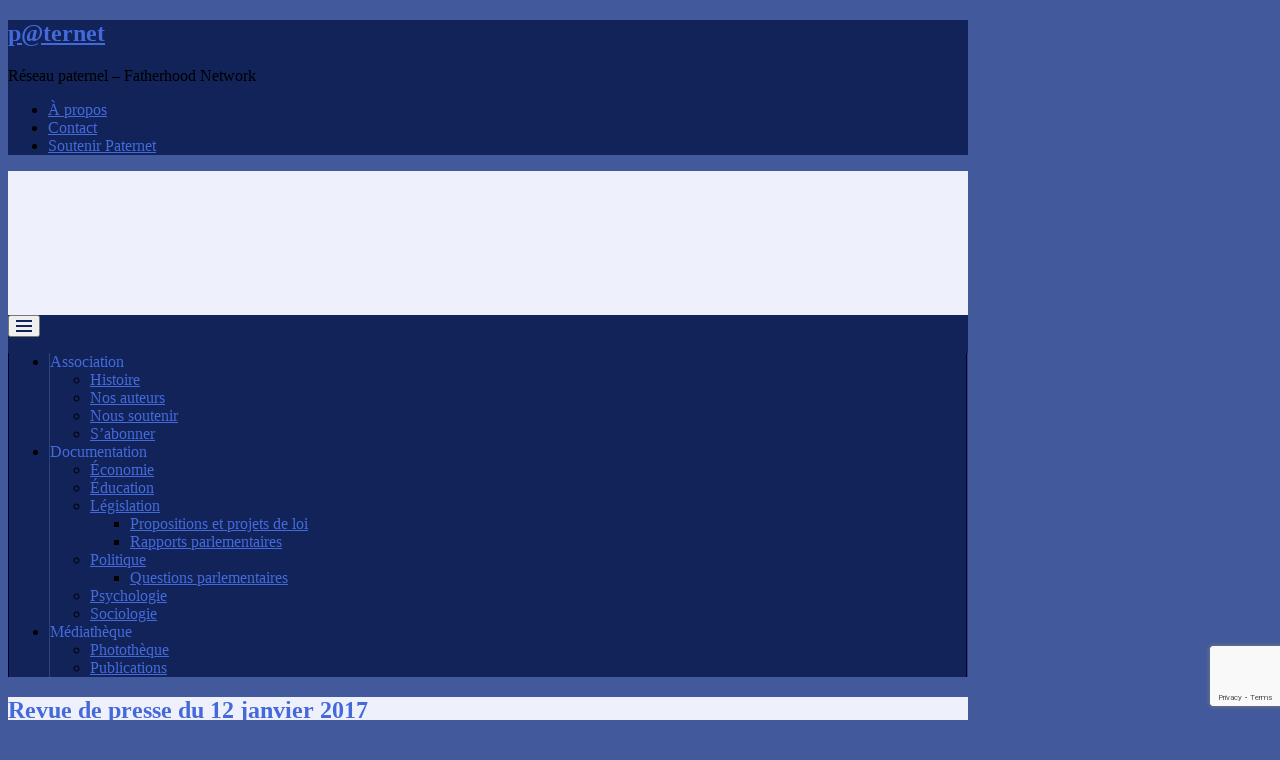

--- FILE ---
content_type: text/html; charset=UTF-8
request_url: http://paternet.fr/2017/01/12/revue-de-presse-du-12-janvier-2017/
body_size: 26889
content:
<!DOCTYPE html>
<html lang="fr-FR">
<head>
<meta charset="UTF-8" />
<meta name="viewport" content="initial-scale=1.0" />
<title>Revue de presse du 12 janvier 2017 &#8211; p@ternet</title>
<meta name='robots' content='max-image-preview:large' />
<link rel="profile" href="http://gmpg.org/xfn/11" />
<link rel="pingback" href="http://paternet.fr/xmlrpc.php" />
<link rel='dns-prefetch' href='//secure.gravatar.com' />
<link rel='dns-prefetch' href='//stats.wp.com' />
<link rel='dns-prefetch' href='//fonts.googleapis.com' />
<link rel='dns-prefetch' href='//v0.wordpress.com' />
<link rel='dns-prefetch' href='//jetpack.wordpress.com' />
<link rel='dns-prefetch' href='//s0.wp.com' />
<link rel='dns-prefetch' href='//public-api.wordpress.com' />
<link rel='dns-prefetch' href='//0.gravatar.com' />
<link rel='dns-prefetch' href='//1.gravatar.com' />
<link rel='dns-prefetch' href='//2.gravatar.com' />
<link rel='dns-prefetch' href='//widgets.wp.com' />
<link rel='preconnect' href='//i0.wp.com' />
<link rel='preconnect' href='//c0.wp.com' />
<link rel="alternate" type="application/rss+xml" title="p@ternet &raquo; Flux" href="http://paternet.fr/feed/" />
<link rel="alternate" type="application/rss+xml" title="p@ternet &raquo; Flux des commentaires" href="http://paternet.fr/comments/feed/" />
<link rel="alternate" type="application/rss+xml" title="p@ternet &raquo; Revue de presse du 12 janvier 2017 Flux des commentaires" href="http://paternet.fr/2017/01/12/revue-de-presse-du-12-janvier-2017/feed/" />
<link rel="alternate" title="oEmbed (JSON)" type="application/json+oembed" href="http://paternet.fr/wp-json/oembed/1.0/embed?url=http%3A%2F%2Fpaternet.fr%2F2017%2F01%2F12%2Frevue-de-presse-du-12-janvier-2017%2F" />
<link rel="alternate" title="oEmbed (XML)" type="text/xml+oembed" href="http://paternet.fr/wp-json/oembed/1.0/embed?url=http%3A%2F%2Fpaternet.fr%2F2017%2F01%2F12%2Frevue-de-presse-du-12-janvier-2017%2F&#038;format=xml" />
<style id='wp-img-auto-sizes-contain-inline-css' type='text/css'>
img:is([sizes=auto i],[sizes^="auto," i]){contain-intrinsic-size:3000px 1500px}
/*# sourceURL=wp-img-auto-sizes-contain-inline-css */
</style>
<style id='wp-emoji-styles-inline-css' type='text/css'>

	img.wp-smiley, img.emoji {
		display: inline !important;
		border: none !important;
		box-shadow: none !important;
		height: 1em !important;
		width: 1em !important;
		margin: 0 0.07em !important;
		vertical-align: -0.1em !important;
		background: none !important;
		padding: 0 !important;
	}
/*# sourceURL=wp-emoji-styles-inline-css */
</style>
<style id='wp-block-library-inline-css' type='text/css'>
:root{--wp-block-synced-color:#7a00df;--wp-block-synced-color--rgb:122,0,223;--wp-bound-block-color:var(--wp-block-synced-color);--wp-editor-canvas-background:#ddd;--wp-admin-theme-color:#007cba;--wp-admin-theme-color--rgb:0,124,186;--wp-admin-theme-color-darker-10:#006ba1;--wp-admin-theme-color-darker-10--rgb:0,107,160.5;--wp-admin-theme-color-darker-20:#005a87;--wp-admin-theme-color-darker-20--rgb:0,90,135;--wp-admin-border-width-focus:2px}@media (min-resolution:192dpi){:root{--wp-admin-border-width-focus:1.5px}}.wp-element-button{cursor:pointer}:root .has-very-light-gray-background-color{background-color:#eee}:root .has-very-dark-gray-background-color{background-color:#313131}:root .has-very-light-gray-color{color:#eee}:root .has-very-dark-gray-color{color:#313131}:root .has-vivid-green-cyan-to-vivid-cyan-blue-gradient-background{background:linear-gradient(135deg,#00d084,#0693e3)}:root .has-purple-crush-gradient-background{background:linear-gradient(135deg,#34e2e4,#4721fb 50%,#ab1dfe)}:root .has-hazy-dawn-gradient-background{background:linear-gradient(135deg,#faaca8,#dad0ec)}:root .has-subdued-olive-gradient-background{background:linear-gradient(135deg,#fafae1,#67a671)}:root .has-atomic-cream-gradient-background{background:linear-gradient(135deg,#fdd79a,#004a59)}:root .has-nightshade-gradient-background{background:linear-gradient(135deg,#330968,#31cdcf)}:root .has-midnight-gradient-background{background:linear-gradient(135deg,#020381,#2874fc)}:root{--wp--preset--font-size--normal:16px;--wp--preset--font-size--huge:42px}.has-regular-font-size{font-size:1em}.has-larger-font-size{font-size:2.625em}.has-normal-font-size{font-size:var(--wp--preset--font-size--normal)}.has-huge-font-size{font-size:var(--wp--preset--font-size--huge)}.has-text-align-center{text-align:center}.has-text-align-left{text-align:left}.has-text-align-right{text-align:right}.has-fit-text{white-space:nowrap!important}#end-resizable-editor-section{display:none}.aligncenter{clear:both}.items-justified-left{justify-content:flex-start}.items-justified-center{justify-content:center}.items-justified-right{justify-content:flex-end}.items-justified-space-between{justify-content:space-between}.screen-reader-text{border:0;clip-path:inset(50%);height:1px;margin:-1px;overflow:hidden;padding:0;position:absolute;width:1px;word-wrap:normal!important}.screen-reader-text:focus{background-color:#ddd;clip-path:none;color:#444;display:block;font-size:1em;height:auto;left:5px;line-height:normal;padding:15px 23px 14px;text-decoration:none;top:5px;width:auto;z-index:100000}html :where(.has-border-color){border-style:solid}html :where([style*=border-top-color]){border-top-style:solid}html :where([style*=border-right-color]){border-right-style:solid}html :where([style*=border-bottom-color]){border-bottom-style:solid}html :where([style*=border-left-color]){border-left-style:solid}html :where([style*=border-width]){border-style:solid}html :where([style*=border-top-width]){border-top-style:solid}html :where([style*=border-right-width]){border-right-style:solid}html :where([style*=border-bottom-width]){border-bottom-style:solid}html :where([style*=border-left-width]){border-left-style:solid}html :where(img[class*=wp-image-]){height:auto;max-width:100%}:where(figure){margin:0 0 1em}html :where(.is-position-sticky){--wp-admin--admin-bar--position-offset:var(--wp-admin--admin-bar--height,0px)}@media screen and (max-width:600px){html :where(.is-position-sticky){--wp-admin--admin-bar--position-offset:0px}}

/*# sourceURL=wp-block-library-inline-css */
</style><style id='global-styles-inline-css' type='text/css'>
:root{--wp--preset--aspect-ratio--square: 1;--wp--preset--aspect-ratio--4-3: 4/3;--wp--preset--aspect-ratio--3-4: 3/4;--wp--preset--aspect-ratio--3-2: 3/2;--wp--preset--aspect-ratio--2-3: 2/3;--wp--preset--aspect-ratio--16-9: 16/9;--wp--preset--aspect-ratio--9-16: 9/16;--wp--preset--color--black: #000000;--wp--preset--color--cyan-bluish-gray: #abb8c3;--wp--preset--color--white: #ffffff;--wp--preset--color--pale-pink: #f78da7;--wp--preset--color--vivid-red: #cf2e2e;--wp--preset--color--luminous-vivid-orange: #ff6900;--wp--preset--color--luminous-vivid-amber: #fcb900;--wp--preset--color--light-green-cyan: #7bdcb5;--wp--preset--color--vivid-green-cyan: #00d084;--wp--preset--color--pale-cyan-blue: #8ed1fc;--wp--preset--color--vivid-cyan-blue: #0693e3;--wp--preset--color--vivid-purple: #9b51e0;--wp--preset--gradient--vivid-cyan-blue-to-vivid-purple: linear-gradient(135deg,rgb(6,147,227) 0%,rgb(155,81,224) 100%);--wp--preset--gradient--light-green-cyan-to-vivid-green-cyan: linear-gradient(135deg,rgb(122,220,180) 0%,rgb(0,208,130) 100%);--wp--preset--gradient--luminous-vivid-amber-to-luminous-vivid-orange: linear-gradient(135deg,rgb(252,185,0) 0%,rgb(255,105,0) 100%);--wp--preset--gradient--luminous-vivid-orange-to-vivid-red: linear-gradient(135deg,rgb(255,105,0) 0%,rgb(207,46,46) 100%);--wp--preset--gradient--very-light-gray-to-cyan-bluish-gray: linear-gradient(135deg,rgb(238,238,238) 0%,rgb(169,184,195) 100%);--wp--preset--gradient--cool-to-warm-spectrum: linear-gradient(135deg,rgb(74,234,220) 0%,rgb(151,120,209) 20%,rgb(207,42,186) 40%,rgb(238,44,130) 60%,rgb(251,105,98) 80%,rgb(254,248,76) 100%);--wp--preset--gradient--blush-light-purple: linear-gradient(135deg,rgb(255,206,236) 0%,rgb(152,150,240) 100%);--wp--preset--gradient--blush-bordeaux: linear-gradient(135deg,rgb(254,205,165) 0%,rgb(254,45,45) 50%,rgb(107,0,62) 100%);--wp--preset--gradient--luminous-dusk: linear-gradient(135deg,rgb(255,203,112) 0%,rgb(199,81,192) 50%,rgb(65,88,208) 100%);--wp--preset--gradient--pale-ocean: linear-gradient(135deg,rgb(255,245,203) 0%,rgb(182,227,212) 50%,rgb(51,167,181) 100%);--wp--preset--gradient--electric-grass: linear-gradient(135deg,rgb(202,248,128) 0%,rgb(113,206,126) 100%);--wp--preset--gradient--midnight: linear-gradient(135deg,rgb(2,3,129) 0%,rgb(40,116,252) 100%);--wp--preset--font-size--small: 13px;--wp--preset--font-size--medium: 20px;--wp--preset--font-size--large: 36px;--wp--preset--font-size--x-large: 42px;--wp--preset--spacing--20: 0.44rem;--wp--preset--spacing--30: 0.67rem;--wp--preset--spacing--40: 1rem;--wp--preset--spacing--50: 1.5rem;--wp--preset--spacing--60: 2.25rem;--wp--preset--spacing--70: 3.38rem;--wp--preset--spacing--80: 5.06rem;--wp--preset--shadow--natural: 6px 6px 9px rgba(0, 0, 0, 0.2);--wp--preset--shadow--deep: 12px 12px 50px rgba(0, 0, 0, 0.4);--wp--preset--shadow--sharp: 6px 6px 0px rgba(0, 0, 0, 0.2);--wp--preset--shadow--outlined: 6px 6px 0px -3px rgb(255, 255, 255), 6px 6px rgb(0, 0, 0);--wp--preset--shadow--crisp: 6px 6px 0px rgb(0, 0, 0);}:where(.is-layout-flex){gap: 0.5em;}:where(.is-layout-grid){gap: 0.5em;}body .is-layout-flex{display: flex;}.is-layout-flex{flex-wrap: wrap;align-items: center;}.is-layout-flex > :is(*, div){margin: 0;}body .is-layout-grid{display: grid;}.is-layout-grid > :is(*, div){margin: 0;}:where(.wp-block-columns.is-layout-flex){gap: 2em;}:where(.wp-block-columns.is-layout-grid){gap: 2em;}:where(.wp-block-post-template.is-layout-flex){gap: 1.25em;}:where(.wp-block-post-template.is-layout-grid){gap: 1.25em;}.has-black-color{color: var(--wp--preset--color--black) !important;}.has-cyan-bluish-gray-color{color: var(--wp--preset--color--cyan-bluish-gray) !important;}.has-white-color{color: var(--wp--preset--color--white) !important;}.has-pale-pink-color{color: var(--wp--preset--color--pale-pink) !important;}.has-vivid-red-color{color: var(--wp--preset--color--vivid-red) !important;}.has-luminous-vivid-orange-color{color: var(--wp--preset--color--luminous-vivid-orange) !important;}.has-luminous-vivid-amber-color{color: var(--wp--preset--color--luminous-vivid-amber) !important;}.has-light-green-cyan-color{color: var(--wp--preset--color--light-green-cyan) !important;}.has-vivid-green-cyan-color{color: var(--wp--preset--color--vivid-green-cyan) !important;}.has-pale-cyan-blue-color{color: var(--wp--preset--color--pale-cyan-blue) !important;}.has-vivid-cyan-blue-color{color: var(--wp--preset--color--vivid-cyan-blue) !important;}.has-vivid-purple-color{color: var(--wp--preset--color--vivid-purple) !important;}.has-black-background-color{background-color: var(--wp--preset--color--black) !important;}.has-cyan-bluish-gray-background-color{background-color: var(--wp--preset--color--cyan-bluish-gray) !important;}.has-white-background-color{background-color: var(--wp--preset--color--white) !important;}.has-pale-pink-background-color{background-color: var(--wp--preset--color--pale-pink) !important;}.has-vivid-red-background-color{background-color: var(--wp--preset--color--vivid-red) !important;}.has-luminous-vivid-orange-background-color{background-color: var(--wp--preset--color--luminous-vivid-orange) !important;}.has-luminous-vivid-amber-background-color{background-color: var(--wp--preset--color--luminous-vivid-amber) !important;}.has-light-green-cyan-background-color{background-color: var(--wp--preset--color--light-green-cyan) !important;}.has-vivid-green-cyan-background-color{background-color: var(--wp--preset--color--vivid-green-cyan) !important;}.has-pale-cyan-blue-background-color{background-color: var(--wp--preset--color--pale-cyan-blue) !important;}.has-vivid-cyan-blue-background-color{background-color: var(--wp--preset--color--vivid-cyan-blue) !important;}.has-vivid-purple-background-color{background-color: var(--wp--preset--color--vivid-purple) !important;}.has-black-border-color{border-color: var(--wp--preset--color--black) !important;}.has-cyan-bluish-gray-border-color{border-color: var(--wp--preset--color--cyan-bluish-gray) !important;}.has-white-border-color{border-color: var(--wp--preset--color--white) !important;}.has-pale-pink-border-color{border-color: var(--wp--preset--color--pale-pink) !important;}.has-vivid-red-border-color{border-color: var(--wp--preset--color--vivid-red) !important;}.has-luminous-vivid-orange-border-color{border-color: var(--wp--preset--color--luminous-vivid-orange) !important;}.has-luminous-vivid-amber-border-color{border-color: var(--wp--preset--color--luminous-vivid-amber) !important;}.has-light-green-cyan-border-color{border-color: var(--wp--preset--color--light-green-cyan) !important;}.has-vivid-green-cyan-border-color{border-color: var(--wp--preset--color--vivid-green-cyan) !important;}.has-pale-cyan-blue-border-color{border-color: var(--wp--preset--color--pale-cyan-blue) !important;}.has-vivid-cyan-blue-border-color{border-color: var(--wp--preset--color--vivid-cyan-blue) !important;}.has-vivid-purple-border-color{border-color: var(--wp--preset--color--vivid-purple) !important;}.has-vivid-cyan-blue-to-vivid-purple-gradient-background{background: var(--wp--preset--gradient--vivid-cyan-blue-to-vivid-purple) !important;}.has-light-green-cyan-to-vivid-green-cyan-gradient-background{background: var(--wp--preset--gradient--light-green-cyan-to-vivid-green-cyan) !important;}.has-luminous-vivid-amber-to-luminous-vivid-orange-gradient-background{background: var(--wp--preset--gradient--luminous-vivid-amber-to-luminous-vivid-orange) !important;}.has-luminous-vivid-orange-to-vivid-red-gradient-background{background: var(--wp--preset--gradient--luminous-vivid-orange-to-vivid-red) !important;}.has-very-light-gray-to-cyan-bluish-gray-gradient-background{background: var(--wp--preset--gradient--very-light-gray-to-cyan-bluish-gray) !important;}.has-cool-to-warm-spectrum-gradient-background{background: var(--wp--preset--gradient--cool-to-warm-spectrum) !important;}.has-blush-light-purple-gradient-background{background: var(--wp--preset--gradient--blush-light-purple) !important;}.has-blush-bordeaux-gradient-background{background: var(--wp--preset--gradient--blush-bordeaux) !important;}.has-luminous-dusk-gradient-background{background: var(--wp--preset--gradient--luminous-dusk) !important;}.has-pale-ocean-gradient-background{background: var(--wp--preset--gradient--pale-ocean) !important;}.has-electric-grass-gradient-background{background: var(--wp--preset--gradient--electric-grass) !important;}.has-midnight-gradient-background{background: var(--wp--preset--gradient--midnight) !important;}.has-small-font-size{font-size: var(--wp--preset--font-size--small) !important;}.has-medium-font-size{font-size: var(--wp--preset--font-size--medium) !important;}.has-large-font-size{font-size: var(--wp--preset--font-size--large) !important;}.has-x-large-font-size{font-size: var(--wp--preset--font-size--x-large) !important;}
/*# sourceURL=global-styles-inline-css */
</style>

<style id='classic-theme-styles-inline-css' type='text/css'>
/*! This file is auto-generated */
.wp-block-button__link{color:#fff;background-color:#32373c;border-radius:9999px;box-shadow:none;text-decoration:none;padding:calc(.667em + 2px) calc(1.333em + 2px);font-size:1.125em}.wp-block-file__button{background:#32373c;color:#fff;text-decoration:none}
/*# sourceURL=/wp-includes/css/classic-themes.min.css */
</style>
<link rel='stylesheet' id='contact-form-7-css' href='http://paternet.fr/wp-content/plugins/contact-form-7/includes/css/styles.css?ver=6.1.4' type='text/css' media='all' />
<link rel='stylesheet' id='frontier-font-css' href='//fonts.googleapis.com/css?family=Roboto+Condensed%3A400%2C700%7CArimo%3A400%2C700&#038;ver=6.9' type='text/css' media='all' />
<link rel='stylesheet' id='genericons-css' href='https://c0.wp.com/p/jetpack/15.4/_inc/genericons/genericons/genericons.css' type='text/css' media='all' />
<link rel='stylesheet' id='frontier-parent-css' href='http://paternet.fr/wp-content/themes/frontier/style.css?ver=6.9' type='text/css' media='all' />
<link rel='stylesheet' id='frontier-main-css' href='http://paternet.fr/wp-content/themes/frontier-child/style.css?ver=20170813' type='text/css' media='all' />
<link rel='stylesheet' id='frontier-responsive-css' href='http://paternet.fr/wp-content/themes/frontier/responsive.css?ver=20170813' type='text/css' media='all' />
<link rel='stylesheet' id='wp_mailjet_subscribe_widget-widget-front-styles-css' href='http://paternet.fr/wp-content/plugins/mailjet-for-wordpress/src/widget/css/front-widget.css?ver=5.4.3' type='text/css' media='all' />
<link rel='stylesheet' id='wp_mailjet_form_builder_widget-widget-front-styles-css' href='http://paternet.fr/wp-content/plugins/mailjet-for-wordpress/src/widgetformbuilder/css/front-widget.css?ver=5.4.3' type='text/css' media='all' />
<link rel='stylesheet' id='open-sans-css' href='https://fonts.googleapis.com/css?family=Open+Sans%3A300italic%2C400italic%2C600italic%2C300%2C400%2C600&#038;subset=latin%2Clatin-ext&#038;display=fallback&#038;ver=6.9' type='text/css' media='all' />
<link rel='stylesheet' id='jetpack_likes-css' href='https://c0.wp.com/p/jetpack/15.4/modules/likes/style.css' type='text/css' media='all' />
<link rel='stylesheet' id='sharedaddy-css' href='https://c0.wp.com/p/jetpack/15.4/modules/sharedaddy/sharing.css' type='text/css' media='all' />
<link rel='stylesheet' id='social-logos-css' href='https://c0.wp.com/p/jetpack/15.4/_inc/social-logos/social-logos.min.css' type='text/css' media='all' />
<script type="text/javascript" src="https://c0.wp.com/c/6.9/wp-includes/js/jquery/jquery.min.js" id="jquery-core-js"></script>
<script type="text/javascript" src="https://c0.wp.com/c/6.9/wp-includes/js/jquery/jquery-migrate.min.js" id="jquery-migrate-js"></script>
<link rel="https://api.w.org/" href="http://paternet.fr/wp-json/" /><link rel="alternate" title="JSON" type="application/json" href="http://paternet.fr/wp-json/wp/v2/posts/2808" /><link rel="EditURI" type="application/rsd+xml" title="RSD" href="http://paternet.fr/xmlrpc.php?rsd" />
<meta name="generator" content="WordPress 6.9" />
<link rel="canonical" href="http://paternet.fr/2017/01/12/revue-de-presse-du-12-janvier-2017/" />
<link rel='shortlink' href='https://wp.me/p7pK37-Ji' />

		<!-- GA Google Analytics @ https://m0n.co/ga -->
		<script async src="https://www.googletagmanager.com/gtag/js?id=UA-89130563-1"></script>
		<script>
			window.dataLayer = window.dataLayer || [];
			function gtag(){dataLayer.push(arguments);}
			gtag('js', new Date());
			gtag('config', 'UA-89130563-1');
		</script>

		<style>img#wpstats{display:none}</style>
		
<meta property="Frontier Theme" content="20170813" />
<style type="text/css" media="screen">
	#container 	{width: 960px;}
	#header 	{min-height: 144px;}
	#content 	{width: 65%;}
	#sidebar-left 	{width: 35%;}
	#sidebar-right 	{width: 35%;}
</style>

<style type="text/css" media="screen">
	.page-template-page-cs-php #content, .page-template-page-sc-php #content {width: 65%;}
	.page-template-page-cs-php #sidebar-left, .page-template-page-sc-php #sidebar-left,
	.page-template-page-cs-php #sidebar-right, .page-template-page-sc-php #sidebar-right {width: 35%;}
	.page-template-page-scs-php #content {width: 50%;}
	.page-template-page-scs-php #sidebar-left {width: 25%;}
	.page-template-page-scs-php #sidebar-right {width: 25%;}
</style>

<style type="text/css" media="screen">
	#header {
		background-image: url('http://paternet.fr/wp-content/uploads/2016/03/paternet960_140t.png' );
		background-size: 960px 144px;
	}
</style>

<style type="text/css" media="screen">
	#header {background-color:#eef1fc;}
	#nav-main {background-color:#112358;}
	#nav-main .nav-main {border-left: 1px solid #000030; border-right: 1px solid #2f4176;}
	#nav-main .nav-main > li, #nav-main .nav-main > ul > .page_item {border-left: 1px solid #2f4176; border-right: 1px solid #000030;}
	#top-bar {background-color:#112358;}
	#bottom-bar {background-color:#112358;}
	#main {background-color:#eef1fc;}
	.blog-view, .single-view, .author-info, .archive-info, .form-404 {background-color:#eef1fc;}
	.blog-view.sticky {background-color:#FFDC8A;}
	.frontier-widget {background-color:#eef1fc;}
	.blog-view, .comment-author-admin > .comment-body, .bypostauthor > .comment-body {border-top: 6px solid #112358;}
	.page-nav > *, .comment-nav > *, .author-info .title, .comment-reply-link, .widget-title,
	.widget_search .search-submit, .widget_calendar caption {background-color:#112358;}
	.genericon {color:#112358;}
	a {color:#4369db;}
	a:hover {color:#ff4900;}
</style>

<style type="text/css">.bjqs-slide a, .bjqs-slide img {height: 100%; width: 100%;}</style>

<style type="text/css">.recentcomments a{display:inline !important;padding:0 !important;margin:0 !important;}</style><style type="text/css" id="custom-background-css">
body.custom-background { background-color: #42599b; }
</style>
	
<!-- Jetpack Open Graph Tags -->
<meta property="og:type" content="article" />
<meta property="og:title" content="Revue de presse du 12 janvier 2017" />
<meta property="og:url" content="http://paternet.fr/2017/01/12/revue-de-presse-du-12-janvier-2017/" />
<meta property="og:description" content="« Gamétogenèse in vitro : à la porte de la science-fiction », Gènéthique, 12 janvier 2017. Article archivé au format PDF (161 Ko, 2 p.). Berger (Anthony), « Comment débuter sa procédure de divorce …" />
<meta property="article:published_time" content="2017-01-12T19:47:59+00:00" />
<meta property="article:modified_time" content="2021-10-22T09:05:28+00:00" />
<meta property="og:site_name" content="p@ternet" />
<meta property="og:image" content="https://i0.wp.com/paternet.fr/wp-content/uploads/2017/02/newspapers-4-608x340.jpg?fit=608%2C340" />
<meta property="og:image:width" content="608" />
<meta property="og:image:height" content="340" />
<meta property="og:image:alt" content="Revue de presse" />
<meta property="og:locale" content="fr_FR" />
<meta name="twitter:text:title" content="Revue de presse du 12 janvier 2017" />
<meta name="twitter:image" content="https://i0.wp.com/paternet.fr/wp-content/uploads/2017/02/newspapers-4-608x340.jpg?fit=608%2C340&#038;w=640" />
<meta name="twitter:image:alt" content="Revue de presse" />
<meta name="twitter:card" content="summary_large_image" />

<!-- End Jetpack Open Graph Tags -->
<link rel="icon" href="https://i0.wp.com/paternet.fr/wp-content/uploads/2016/03/cropped-p512t.png?fit=32%2C32" sizes="32x32" />
<link rel="icon" href="https://i0.wp.com/paternet.fr/wp-content/uploads/2016/03/cropped-p512t.png?fit=192%2C192" sizes="192x192" />
<link rel="apple-touch-icon" href="https://i0.wp.com/paternet.fr/wp-content/uploads/2016/03/cropped-p512t.png?fit=180%2C180" />
<meta name="msapplication-TileImage" content="https://i0.wp.com/paternet.fr/wp-content/uploads/2016/03/cropped-p512t.png?fit=270%2C270" />
<link rel='stylesheet' id='jetpack-swiper-library-css' href='https://c0.wp.com/p/jetpack/15.4/_inc/blocks/swiper.css' type='text/css' media='all' />
<link rel='stylesheet' id='jetpack-carousel-css' href='https://c0.wp.com/p/jetpack/15.4/modules/carousel/jetpack-carousel.css' type='text/css' media='all' />
</head>

<body class="wp-singular post-template-default single single-post postid-2808 single-format-standard custom-background wp-theme-frontier wp-child-theme-frontier-child">
	
	
	
<div id="container" class="cf" itemscope itemtype="http://schema.org/WebPage">
	
			
		<div id="top-bar" class="cf">
			
			<div id="top-bar-info">
														<h2 id="site-title"><a href="http://paternet.fr/">p@ternet</a></h2>				
									<span id="site-description">Réseau paternel – Fatherhood Network</span>
							</div>

							<nav id="nav-top" role="navigation" aria-label="Menu supérieur">
					<ul id="menu-top-bar" class="nav-top"><li id="menu-item-18" class="menu-item menu-item-type-post_type menu-item-object-page menu-item-privacy-policy menu-item-18"><a rel="privacy-policy" href="http://paternet.fr/a-propos/">À propos</a></li>
<li id="menu-item-22" class="menu-item menu-item-type-post_type menu-item-object-page menu-item-22"><a href="http://paternet.fr/contact/">Contact</a></li>
<li id="menu-item-8943" class="menu-item menu-item-type-post_type menu-item-object-page menu-item-8943"><a href="http://paternet.fr/soutenir-paternet/">Soutenir Paternet</a></li>
</ul>				</nav>
			
					</div>
	
			<div id="header" class="cf" itemscope itemtype="http://schema.org/WPHeader" role="banner">
			
			
			
					</div>
	
			
		<nav id="nav-main" class="cf drop" itemscope itemtype="http://schema.org/SiteNavigationElement" role="navigation" aria-label="Menu principal">
			
							<button class="drop-toggle"><span class="genericon genericon-menu"></span></button>
			
			<ul id="menu-primary" class="nav-main"><li id="menu-item-15528" class="menu-item menu-item-type-custom menu-item-object-custom menu-item-has-children menu-item-15528"><a>Association</a>
<ul class="sub-menu">
	<li id="menu-item-15544" class="menu-item menu-item-type-post_type menu-item-object-page menu-item-15544"><a href="http://paternet.fr/paternet-un-peu-dhistoire/">Histoire</a></li>
	<li id="menu-item-15547" class="menu-item menu-item-type-post_type menu-item-object-page menu-item-15547"><a href="http://paternet.fr/nos-auteurs/">Nos auteurs</a></li>
	<li id="menu-item-15548" class="menu-item menu-item-type-post_type menu-item-object-page menu-item-15548"><a href="http://paternet.fr/soutenir-paternet/">Nous soutenir</a></li>
	<li id="menu-item-16159" class="menu-item menu-item-type-post_type menu-item-object-page menu-item-16159"><a href="http://paternet.fr/abonnement-a-la-newsletter/">S’abonner</a></li>
</ul>
</li>
<li id="menu-item-17" class="menu-item menu-item-type-custom menu-item-object-custom menu-item-has-children menu-item-17"><a>Documentation</a>
<ul class="sub-menu">
	<li id="menu-item-15" class="menu-item menu-item-type-post_type menu-item-object-page menu-item-15"><a href="http://paternet.fr/economie/">Économie</a></li>
	<li id="menu-item-35" class="menu-item menu-item-type-post_type menu-item-object-page menu-item-35"><a href="http://paternet.fr/education/">Éducation</a></li>
	<li id="menu-item-33" class="menu-item menu-item-type-post_type menu-item-object-page menu-item-has-children menu-item-33"><a href="http://paternet.fr/legislation/">Législation</a>
	<ul class="sub-menu">
		<li id="menu-item-41" class="menu-item menu-item-type-post_type menu-item-object-page menu-item-41"><a href="http://paternet.fr/legislation/projets-et-propositions-de-loi/">Propositions et projets de loi</a></li>
		<li id="menu-item-50" class="menu-item menu-item-type-post_type menu-item-object-page menu-item-50"><a href="http://paternet.fr/legislation/rapports-parlementaires/">Rapports parlementaires</a></li>
	</ul>
</li>
	<li id="menu-item-34" class="menu-item menu-item-type-post_type menu-item-object-page menu-item-has-children menu-item-34"><a href="http://paternet.fr/politique/">Politique</a>
	<ul class="sub-menu">
		<li id="menu-item-57" class="menu-item menu-item-type-post_type menu-item-object-page menu-item-57"><a href="http://paternet.fr/politique/questions-parlementaires/">Questions parlementaires</a></li>
	</ul>
</li>
	<li id="menu-item-51" class="menu-item menu-item-type-post_type menu-item-object-page menu-item-51"><a href="http://paternet.fr/psychologie/">Psychologie</a></li>
	<li id="menu-item-54" class="menu-item menu-item-type-post_type menu-item-object-page menu-item-54"><a href="http://paternet.fr/sociologie/">Sociologie</a></li>
</ul>
</li>
<li id="menu-item-38" class="menu-item menu-item-type-custom menu-item-object-custom menu-item-has-children menu-item-38"><a>Médiathèque</a>
<ul class="sub-menu">
	<li id="menu-item-1403" class="menu-item menu-item-type-post_type menu-item-object-page menu-item-1403"><a href="http://paternet.fr/phototheque/">Photothèque</a></li>
	<li id="menu-item-4453" class="menu-item menu-item-type-post_type menu-item-object-page menu-item-4453"><a href="http://paternet.fr/publications/">Publications</a></li>
</ul>
</li>
</ul>
					</nav>
	
	
<div id="main" class="col-cs cf">

<div id="content" class="cf" itemscope itemtype="http://schema.org/Blog" role="main">

	
	
	
	
					
<article id="post-2808" class="single-view post-2808 post type-post status-publish format-standard has-post-thumbnail hentry category-droit category-economie category-politique category-psychologie category-sociologie tag-combat-des-peres tag-divorce tag-droits-civils tag-famille tag-feminisme tag-magistrature tag-mariage tag-paternite tag-usa tag-violence" itemprop="blogPost" itemscope itemtype="http://schema.org/BlogPosting">


<header class="entry-header cf">
		<h1 class="entry-title" itemprop="headline" ><a href="http://paternet.fr/2017/01/12/revue-de-presse-du-12-janvier-2017/">Revue de presse du 12 janvier 2017</a></h1>
	</header>

<div class="entry-byline cf">
	
			<div class="entry-author author vcard" itemprop="author" itemscope itemtype="http://schema.org/Person">
						<i class="genericon genericon-user"></i><a class="url fn" href="http://paternet.fr/author/paternet/" itemprop="name" >paternet</a>
		</div>
	
			<div class="entry-date" itemprop="datePublished" >
			<i class="genericon genericon-day"></i><a class="updated" href="http://paternet.fr/2017/01/12/revue-de-presse-du-12-janvier-2017/">12 janvier 2017</a>
		</div>
	
			<div class="entry-categories">
			<i class="genericon genericon-category"></i><a href="http://paternet.fr/category/droit/" rel="category tag">Droit</a>, <a href="http://paternet.fr/category/economie/" rel="category tag">Économie</a>, <a href="http://paternet.fr/category/politique/" rel="category tag">Politique</a>, <a href="http://paternet.fr/category/psychologie/" rel="category tag">Psychologie</a>, <a href="http://paternet.fr/category/sociologie/" rel="category tag">Sociologie</a>		</div>
	
			<div class="entry-comment-info">
			<i class="genericon genericon-comment"></i><a href="#comment-area">Commentaires</a>
		</div>
	
	
	</div>

<div class="entry-content cf" itemprop="text" >
	
	
	<p><img data-recalc-dims="1" fetchpriority="high" decoding="async" data-attachment-id="2782" data-permalink="http://paternet.fr/2017/01/02/revue-de-presse-du-2-janvier-2017/newspapers-4-608x340/" data-orig-file="https://i0.wp.com/paternet.fr/wp-content/uploads/2017/02/newspapers-4-608x340.jpg?fit=608%2C340" data-orig-size="608,340" data-comments-opened="1" data-image-meta="{&quot;aperture&quot;:&quot;0&quot;,&quot;credit&quot;:&quot;&quot;,&quot;camera&quot;:&quot;&quot;,&quot;caption&quot;:&quot;&quot;,&quot;created_timestamp&quot;:&quot;0&quot;,&quot;copyright&quot;:&quot;&quot;,&quot;focal_length&quot;:&quot;0&quot;,&quot;iso&quot;:&quot;0&quot;,&quot;shutter_speed&quot;:&quot;0&quot;,&quot;title&quot;:&quot;&quot;,&quot;orientation&quot;:&quot;0&quot;}" data-image-title="newspapers-4-608&amp;#215;340" data-image-description="&lt;p&gt;Revue de presse&lt;/p&gt;
" data-image-caption="" data-medium-file="https://i0.wp.com/paternet.fr/wp-content/uploads/2017/02/newspapers-4-608x340.jpg?fit=300%2C168" data-large-file="https://i0.wp.com/paternet.fr/wp-content/uploads/2017/02/newspapers-4-608x340.jpg?fit=586%2C328" class="aligncenter size-full wp-image-2782" src="https://i0.wp.com/paternet.fr/wp-content/uploads/2017/02/newspapers-4-608x340.jpg?resize=586%2C328" alt="Revue de presse" width="586" height="328" srcset="https://i0.wp.com/paternet.fr/wp-content/uploads/2017/02/newspapers-4-608x340.jpg?resize=608%2C340 608w, https://i0.wp.com/paternet.fr/wp-content/uploads/2017/02/newspapers-4-608x340.jpg?resize=300%2C168 300w" sizes="(max-width: 586px) 100vw, 586px" /></p>
<ul>
<li>« <a title="Article en ligne" href="https://www.genethique.org/gametogenese-in-vitro-a-la-porte-de-la-science-fiction/" target="_blank" rel="noopener">Gamétogenèse <i>in vitro</i> : à la porte de la science-fiction</a> », <i>Gènéthique</i>, 12 janvier 2017.</li>
</ul>
<p class="pdf-link"><a title="Article archivé" href="http://paternet.fr/wp-content/uploads/pdf/2017/01/20170112-genethique.pdf" target="_blank" rel="noopener">Article archivé</a> au format <a title="Qu’est-ce que c’est ?" href="https://fr.wikipedia.org/wiki/Portable_Document_Format" target="_blank" rel="noopener">PDF</a> (161 Ko, 2 p.).</p>
<hr />
<ul>
<li><span class="caps">Berger</span> (Anthony), « <a title="Article en ligne" href="https://www.village-justice.com/articles/Comment-debuter-procedure-divorce,23953.html" target="_blank" rel="noopener">Comment débuter sa procédure de divorce ?</a> », <i>Village de la Justice</i>, 12 janvier 2017.</li>
</ul>
<p class="pdf-link"><a title="Article archivé" href="http://paternet.fr/wp-content/uploads/pdf/2017/01/20170112-village-de-la-justice.pdf" target="_blank" rel="noopener">Article archivé</a> au format <a title="Qu’est-ce que c’est ?" href="https://fr.wikipedia.org/wiki/Portable_Document_Format" target="_blank" rel="noopener">PDF</a> (36 Ko, 3 p.).</p>
<hr />
<ul>
<li><span class="caps">Boucherie</span> (Pascale), « <a title="Article en ligne" href="https://www.francebleu.fr/infos/faits-divers-justice/apres-le-divorce-la-garde-d-enfant-sans-juge-1484243803" target="_blank" rel="noopener">Après le divorce, la garde d’enfant sans juge</a> », <i>France Bleu Loire Océan</i>, 12 janvier 2017.</li>
</ul>
<p class="pdf-link"><a title="Article archivé" href="http://paternet.fr/wp-content/uploads/pdf/2017/01/20170112-france-bleu.pdf" target="_blank" rel="noopener">Article archivé</a> au format <a title="Qu’est-ce que c’est ?" href="https://fr.wikipedia.org/wiki/Portable_Document_Format" target="_blank" rel="noopener">PDF</a> (79 Ko, 2 p.).</p>
<hr />
<ul>
<li><span class="caps">Makridis</span> (Christos), « <a title="Article en ligne" href="https://ifstudies.org/blog/mens-breadwinning-still-matters-for-marriage" target="_blank" rel="noopener">Men’s Breadwinning Still Matters for Marriage</a> », <i>Institute for Family Studies</i>, 12 janvier 2017.</li>
</ul>
<p class="pdf-link"><a title="Article archivé" href="http://paternet.fr/wp-content/uploads/pdf/2017/01/20170112-institute-for-family-studies.pdf" target="_blank" rel="noopener">Article archivé</a> au format <a title="Qu’est-ce que c’est ?" href="https://fr.wikipedia.org/wiki/Portable_Document_Format" target="_blank" rel="noopener">PDF</a> (323 Ko, 5 p.).</p>
<hr />
<ul>
<li><span class="caps">Ongenae</span> (Cathérine), « <a title="Article en ligne" href="https://www.levif.be/actualite/belgique/un-homme-sur-cinq-est-victime-de-violence-conjugale/article-normal-598151.html" target="_blank" rel="noopener">Un homme sur cinq est victime de violence conjugale</a> », <i>Le Vif</i>, 12 janvier 2017.</li>
</ul>
<p class="pdf-link"><a title="Article archivé" href="http://paternet.fr/wp-content/uploads/pdf/2017/01/20170112-le-vif.pdf" target="_blank" rel="noopener">Article archivé</a> au format <a title="Qu’est-ce que c’est ?" href="https://fr.wikipedia.org/wiki/Portable_Document_Format" target="_blank" rel="noopener">PDF</a> (67 Ko, 2 p.).</p>
<hr />
<p><img data-recalc-dims="1" decoding="async" data-attachment-id="2814" data-permalink="http://paternet.fr/2017/01/12/revue-de-presse-du-12-janvier-2017/20170112-ofce-policy-brief-11-01-240x340/" data-orig-file="https://i0.wp.com/paternet.fr/wp-content/uploads/2017/01/20170112-ofce-policy-brief-11-01-240x340.jpg?fit=240%2C340" data-orig-size="240,340" data-comments-opened="1" data-image-meta="{&quot;aperture&quot;:&quot;0&quot;,&quot;credit&quot;:&quot;H\u00e9l\u00e8ne P\u00e9rivier&quot;,&quot;camera&quot;:&quot;&quot;,&quot;caption&quot;:&quot;Policy Brief (Observatoire fran\u00e7ais des conjonctures \u00e9conomiques), n\u00ba 11, 12 janvier 2017, p. 1&quot;,&quot;created_timestamp&quot;:&quot;1484248377&quot;,&quot;copyright&quot;:&quot;Observatoire fran\u00e7ais des conjonctures \u00e9conomiques&quot;,&quot;focal_length&quot;:&quot;0&quot;,&quot;iso&quot;:&quot;0&quot;,&quot;shutter_speed&quot;:&quot;0&quot;,&quot;title&quot;:&quot;&quot;,&quot;orientation&quot;:&quot;0&quot;}" data-image-title="20170112-ofce-policy-brief-11-01-240&amp;#215;340" data-image-description="&lt;p&gt;Policy Brief (Observatoire français des conjonctures économiques), nº 11, 12 janvier 2017, p. 1&lt;/p&gt;
" data-image-caption="" data-medium-file="https://i0.wp.com/paternet.fr/wp-content/uploads/2017/01/20170112-ofce-policy-brief-11-01-240x340.jpg?fit=212%2C300" data-large-file="https://i0.wp.com/paternet.fr/wp-content/uploads/2017/01/20170112-ofce-policy-brief-11-01-240x340.jpg?fit=240%2C340" class="alignright size-full wp-image-2814" src="https://i0.wp.com/paternet.fr/wp-content/uploads/2017/01/20170112-ofce-policy-brief-11-01-240x340.jpg?resize=240%2C340" alt="Policy Brief (Observatoire français des conjonctures économiques), nº 11, 12 janvier 2017, p. 1" width="240" height="340" srcset="https://i0.wp.com/paternet.fr/wp-content/uploads/2017/01/20170112-ofce-policy-brief-11-01-240x340.jpg?resize=240%2C340 240w, https://i0.wp.com/paternet.fr/wp-content/uploads/2017/01/20170112-ofce-policy-brief-11-01-240x340.jpg?resize=212%2C300 212w" sizes="(max-width: 240px) 100vw, 240px" /></p>
<ul>
<li><span class="caps">Périvier</span> (Hélène), « Réduire les inégalités professionnelles en réformant le congé paternité », <i>Policy Brief</i> (Observatoire français des conjonctures économiques), nº 11, 12 janvier 2017.</li>
</ul>
<p>Afin de réduire les inégalités professionnelles, l’<a title="Site officiel" href="https://www.ofce.sciences-po.fr/" target="_blank" rel="noopener">Observatoire français des conjonctures économiques</a> préconise la modification du temps consacré aux enfants entre femmes et hommes par une réforme du congé paternité :</p>
<blockquote><p>« Un congé paternité obligatoire et plus long rééquilibrerait entre les deux parents l’impact d’une naissance sur la carrière. Associé à l’expansion des structures d’accueil de la petite enfance, il orienterait les politiques familiales vers l’objectif d’égalité. »</p></blockquote>
<p>Trois scénarios sont envisagés par l’<a title="Site officiel" href="https://www.ofce.sciences-po.fr/" target="_blank" rel="noopener">Observatoire français des conjonctures économiques</a>.</p>
<p class="pdf-link"><a title="Article archivé" href="http://paternet.fr/wp-content/uploads/pdf/2017/01/20170112-ofce-policy-brief-11.pdf" target="_blank" rel="noopener">Article archivé</a> au format <a title="Qu’est-ce que c’est ?" href="https://fr.wikipedia.org/wiki/Portable_Document_Format" target="_blank" rel="noopener">PDF</a> (571 Ko, 14 p.).</p>
<hr />
<ul>
<li><span class="caps">Stevens</span> (Katharine B.), « <a title="Article en ligne" href="https://www.usnews.com/opinion/knowledge-bank/articles/2017-01-12/if-donald-trump-cares-about-the-american-dream-he-will-focus-on-child-care" target="_blank" rel="noopener">Child Care Is Critical</a> », <i>U.S. News</i>, 12 janvier 2017.</li>
</ul>
<p class="pdf-link"><a title="Article archivé" href="http://paternet.fr/wp-content/uploads/pdf/2017/01/20170112-u-s-news.pdf" target="_blank" rel="noopener">Article archivé</a> au format <a title="Qu’est-ce que c’est ?" href="https://fr.wikipedia.org/wiki/Portable_Document_Format" target="_blank" rel="noopener">PDF</a> (230 Ko, 3 p.).</p>
<div class="frontier-widget widget_text">
<h2 class="widget-title">Faire un don</h2>
<div class="textwidget">
<p>Totalement indépendant, ne bénéficiant à ce jour d’aucune subvention publique et ne vivant que de la générosité privée, <i>P@ternet</i> a besoin du soutien de ses lecteurs pour continuer, et se développer. Si cet article vous a intéressé, vous pouvez soutenir <i>P@ternet</i> grâce à un don ponctuel en cliquant sur l’image ci-dessous.</p>
<div style="text-align: center;"><a title="Don en ligne" href="https://www.donnerenligne.fr/paternet/faire-un-don" target="_blank" rel="noopener"><img data-recalc-dims="1" decoding="async" src="https://i0.wp.com/paternet.fr/wp-content/uploads/2018/06/helloasso-220x51.png?resize=220%2C51" alt="helloasso" width="220" height="51" /></a></div>
</div>
</div>
<div class="sharedaddy sd-sharing-enabled"><div class="robots-nocontent sd-block sd-social sd-social-official sd-sharing"><div class="sd-content"><ul><li class="share-email"><a rel="nofollow noopener noreferrer"
				data-shared="sharing-email-2808"
				class="share-email sd-button"
				href="mailto:?subject=%5BArticle%20partag%C3%A9%5D%20Revue%20de%20presse%20du%2012%20janvier%202017&#038;body=http%3A%2F%2Fpaternet.fr%2F2017%2F01%2F12%2Frevue-de-presse-du-12-janvier-2017%2F&#038;share=email"
				target="_blank"
				aria-labelledby="sharing-email-2808"
				data-email-share-error-title="Votre messagerie est-elle configurée ?" data-email-share-error-text="Si vous rencontrez des problèmes de partage par e-mail, votre messagerie n’est peut-être pas configurée pour votre navigateur. Vous devrez peut-être créer vous-même une nouvelle messagerie." data-email-share-nonce="6ae6789f6e" data-email-share-track-url="http://paternet.fr/2017/01/12/revue-de-presse-du-12-janvier-2017/?share=email">
				<span id="sharing-email-2808" hidden>Cliquer pour envoyer un lien par e-mail à un ami(ouvre dans une nouvelle fenêtre)</span>
				<span>E-mail</span>
			</a></li><li class="share-print"><a rel="nofollow noopener noreferrer"
				data-shared="sharing-print-2808"
				class="share-print sd-button"
				href="http://paternet.fr/2017/01/12/revue-de-presse-du-12-janvier-2017/#print?share=print"
				target="_blank"
				aria-labelledby="sharing-print-2808"
				>
				<span id="sharing-print-2808" hidden>Cliquer pour imprimer(ouvre dans une nouvelle fenêtre)</span>
				<span>Imprimer</span>
			</a></li><li class="share-facebook"><div class="fb-share-button" data-href="http://paternet.fr/2017/01/12/revue-de-presse-du-12-janvier-2017/" data-layout="button_count"></div></li><li class="share-twitter"><a href="https://twitter.com/share" class="twitter-share-button" data-url="http://paternet.fr/2017/01/12/revue-de-presse-du-12-janvier-2017/" data-text="Revue de presse du 12 janvier 2017"  >Tweet</a></li><li class="share-jetpack-whatsapp"><a rel="nofollow noopener noreferrer"
				data-shared="sharing-whatsapp-2808"
				class="share-jetpack-whatsapp sd-button"
				href="http://paternet.fr/2017/01/12/revue-de-presse-du-12-janvier-2017/?share=jetpack-whatsapp"
				target="_blank"
				aria-labelledby="sharing-whatsapp-2808"
				>
				<span id="sharing-whatsapp-2808" hidden>Cliquez pour partager sur WhatsApp(ouvre dans une nouvelle fenêtre)</span>
				<span>WhatsApp</span>
			</a></li><li><a href="#" class="sharing-anchor sd-button share-more"><span>Plus</span></a></li><li class="share-end"></li></ul><div class="sharing-hidden"><div class="inner" style="display: none;"><ul><li class="share-linkedin"><div class="linkedin_button"><script type="in/share" data-url="http://paternet.fr/2017/01/12/revue-de-presse-du-12-janvier-2017/" data-counter="right"></script></div></li><li class="share-pinterest"><div class="pinterest_button"><a href="https://www.pinterest.com/pin/create/button/?url=http%3A%2F%2Fpaternet.fr%2F2017%2F01%2F12%2Frevue-de-presse-du-12-janvier-2017%2F&#038;media=https%3A%2F%2Fi0.wp.com%2Fpaternet.fr%2Fwp-content%2Fuploads%2F2017%2F02%2Fnewspapers-4-608x340.jpg%3Ffit%3D608%252C340&#038;description=Revue%20de%20presse%20du%2012%20janvier%202017" data-pin-do="buttonPin" data-pin-config="beside"><img data-recalc-dims="1" src="https://i0.wp.com/assets.pinterest.com/images/pidgets/pinit_fg_en_rect_gray_20.png?w=586" /></a></div></li><li class="share-reddit"><a rel="nofollow noopener noreferrer"
				data-shared="sharing-reddit-2808"
				class="share-reddit sd-button"
				href="http://paternet.fr/2017/01/12/revue-de-presse-du-12-janvier-2017/?share=reddit"
				target="_blank"
				aria-labelledby="sharing-reddit-2808"
				>
				<span id="sharing-reddit-2808" hidden>Cliquez pour partager sur Reddit(ouvre dans une nouvelle fenêtre)</span>
				<span>Reddit</span>
			</a></li><li class="share-tumblr"><a class="tumblr-share-button" target="_blank" href="https://www.tumblr.com/share" data-title="Revue de presse du 12 janvier 2017" data-content="http://paternet.fr/2017/01/12/revue-de-presse-du-12-janvier-2017/" title="Partager sur Tumblr">Partager sur Tumblr</a></li><li class="share-pocket"><div class="pocket_button"><a href="https://getpocket.com/save" class="pocket-btn" data-lang="en" data-save-url="http://paternet.fr/2017/01/12/revue-de-presse-du-12-janvier-2017/" data-pocket-count="horizontal" >Pocket</a></div></li><li class="share-telegram"><a rel="nofollow noopener noreferrer"
				data-shared="sharing-telegram-2808"
				class="share-telegram sd-button"
				href="http://paternet.fr/2017/01/12/revue-de-presse-du-12-janvier-2017/?share=telegram"
				target="_blank"
				aria-labelledby="sharing-telegram-2808"
				>
				<span id="sharing-telegram-2808" hidden>Cliquez pour partager sur Telegram(ouvre dans une nouvelle fenêtre)</span>
				<span>Telegram</span>
			</a></li><li class="share-end"></li></ul></div></div></div></div></div>
	
	
	
	</div>

<footer class="entry-footer cf">
	
	
			<div class="entry-tags">Étiquettes : <a href="http://paternet.fr/tag/combat-des-peres/" rel="tag">combat des pères</a>, <a href="http://paternet.fr/tag/divorce/" rel="tag">divorce</a>, <a href="http://paternet.fr/tag/droits-civils/" rel="tag">droits civils</a>, <a href="http://paternet.fr/tag/famille/" rel="tag">famille</a>, <a href="http://paternet.fr/tag/feminisme/" rel="tag">féminisme</a>, <a href="http://paternet.fr/tag/magistrature/" rel="tag">magistrature</a>, <a href="http://paternet.fr/tag/mariage/" rel="tag">mariage</a>, <a href="http://paternet.fr/tag/paternite/" rel="tag">paternité</a>, <a href="http://paternet.fr/tag/usa/" rel="tag">USA</a>, <a href="http://paternet.fr/tag/violence/" rel="tag">violence</a></div>
	
	</footer>


</article>


	<div class="post-nav cf">
		<div class="link-prev"><a href="http://paternet.fr/2017/01/11/revue-de-presse-du-11-janvier-2017/" title="Revue de presse du 11 janvier 2017">&#8592; Article précédent</a></div><div class="link-next"><a href="http://paternet.fr/2017/01/13/admission-a-laide-juridictionnelle-a-compter-du-14-janvier-2017/" title="Admission à l’aide juridictionnelle à compter du 14 janvier 2017">Article suivant &#8594;</a></div>	</div>

			<div id="comment-area">
<div id="comments">
	
	
		<div id="respond" class="comment-respond">
			<h3 id="reply-title" class="comment-reply-title">Laissez un commentaire (respectez les règles exposées dans la rubrique “À propos”)<small><a rel="nofollow" id="cancel-comment-reply-link" href="/2017/01/12/revue-de-presse-du-12-janvier-2017/#respond" style="display:none;">Annuler la réponse.</a></small></h3>			<form id="commentform" class="comment-form">
				<iframe
					title="Formulaire de commentaire"
					src="https://jetpack.wordpress.com/jetpack-comment/?blogid=109569569&#038;postid=2808&#038;comment_registration=0&#038;require_name_email=1&#038;stc_enabled=0&#038;stb_enabled=0&#038;show_avatars=1&#038;avatar_default=mystery&#038;greeting=Laissez+un+commentaire+%28respectez+les+r%C3%A8gles+expos%C3%A9es+dans+la+rubrique+%E2%80%9C%C3%80+propos%E2%80%9D%29&#038;jetpack_comments_nonce=bdca02f76f&#038;greeting_reply=R%C3%A9pondre+%C3%A0+%25s&#038;color_scheme=light&#038;lang=fr_FR&#038;jetpack_version=15.4&#038;iframe_unique_id=1&#038;show_cookie_consent=10&#038;has_cookie_consent=0&#038;is_current_user_subscribed=0&#038;token_key=%3Bnormal%3B&#038;sig=65681c951b9f7e2723f9562cc6e32cb64d2c324a#parent=http%3A%2F%2Fpaternet.fr%2F2017%2F01%2F12%2Frevue-de-presse-du-12-janvier-2017%2F"
											name="jetpack_remote_comment"
						style="width:100%; height: 430px; border:0;"
										class="jetpack_remote_comment"
					id="jetpack_remote_comment"
					sandbox="allow-same-origin allow-top-navigation allow-scripts allow-forms allow-popups"
				>
									</iframe>
									<!--[if !IE]><!-->
					<script>
						document.addEventListener('DOMContentLoaded', function () {
							var commentForms = document.getElementsByClassName('jetpack_remote_comment');
							for (var i = 0; i < commentForms.length; i++) {
								commentForms[i].allowTransparency = false;
								commentForms[i].scrolling = 'no';
							}
						});
					</script>
					<!--<![endif]-->
							</form>
		</div>

		
		<input type="hidden" name="comment_parent" id="comment_parent" value="" />

		<p class="akismet_comment_form_privacy_notice">Ce site utilise Akismet pour réduire les indésirables. <a href="https://akismet.com/privacy/" target="_blank" rel="nofollow noopener">En savoir plus sur la façon dont les données de vos commentaires sont traitées</a>.</p></div></div>
			
	
	
	
	
</div>

<div id="sidebar-right" class="sidebar cf" itemscope itemtype="http://schema.org/WPSideBar" role="complementary" aria-label="Sidebar Right">
		<aside id="widgets-wrap-sidebar-right">

					<section id="text-12" class="widget-sidebar frontier-widget widget_text"><h2 class="widget-title">Abonnement à la newsletter</h2>			<div class="textwidget"><p>Plus de neuf mille abonnés attendent que vous les rejoigniez ! C’est gratuit, instructif et très simple : cliquez sur l’image ci-dessous et remplissez le formulaire d’abonnement.</p>
<div style="text-align: center;"><a href="http://paternet.fr/abonnement-a-la-newsletter/"><img loading="lazy" decoding="async" data-recalc-dims="1" src="https://i0.wp.com/paternet.fr/wp-content/uploads/2019/10/newsletter-240x340.gif?resize=240%2C340" alt="Je m’abonne" width="240" height="340" /></a></div>
</div>
		</section><section id="text-7" class="widget-sidebar frontier-widget widget_text"><h2 class="widget-title">Appel à dons</h2>			<div class="textwidget"><p>Totalement indépendant, ne bénéficiant à ce jour d’aucune subvention publique et ne vivant que de la générosité privée, <i>P@ternet</i> a besoin du soutien de ses lecteurs pour continuer, et se développer. Vous pouvez faire un don en ligne en cliquant sur l’image ci-dessous.</p>
<div style="text-align: center;"><a title="Don en ligne" href="https://www.helloasso.com/associations/paternet/formulaires/1" target="_blank" rel="noopener"><img loading="lazy" decoding="async" data-recalc-dims="1" src="https://i0.wp.com/paternet.fr/wp-content/uploads/2018/06/helloasso-220x51.png?resize=220%2C51" alt="helloasso" width="220" height="51" /></a></div>
</div>
		</section><section id="text-8" class="widget-sidebar frontier-widget widget_text"><h2 class="widget-title">Mieux encore : adhérez !</h2>			<div class="textwidget"><p>Comment&nbsp;? Pourquoi&nbsp;? Toutes les informations utiles figurent sur la page «&nbsp;<a href="http://paternet.fr/soutenir-paternet/" title="Adhésion">Soutenir <i>Paternet</i></a>&nbsp;».</p>
</div>
		</section><section id="text-2" class="widget-sidebar frontier-widget widget_text"><h2 class="widget-title">Bloc-note</h2>			<div class="textwidget"><p>Destiné à l’archivage et à la veille documentaires, ce site est en (re)construction permanente. Un peu de patience…</p>
<ul>
<li>Étape 1 : mise en ligne d’une base documentaire. Fait mais à actualiser.</li>
<li>Étape 2 : mise en ligne d’une base historique. <b>En cours.</b></li>
<li>Étape 3 : mise en ligne d’une médiathèque. À faire.</li>
</ul>
<hr />
<p>Message personnel…</p>
<div style="text-align:center"><img loading="lazy" decoding="async" data-recalc-dims="1" alt="Le SMS tue" height="96" src="https://i0.wp.com/paternet.fr/wp-content/uploads/2019/10/le-sms-160x96.gif?resize=160%2C96" width="160" /></div>
</div>
		</section><section id="search-2" class="widget-sidebar frontier-widget widget_search"><h2 class="widget-title">Recherche par mot(s)</h2><form role="search" method="get" class="search-form" action="http://paternet.fr/">
				<label>
					<span class="screen-reader-text">Rechercher :</span>
					<input type="search" class="search-field" placeholder="Rechercher…" value="" name="s" />
				</label>
				<input type="submit" class="search-submit" value="Rechercher" />
			</form></section><section id="categories-2" class="widget-sidebar frontier-widget widget_categories"><h2 class="widget-title">Recherche par catégories</h2>
			<ul>
					<li class="cat-item cat-item-33"><a href="http://paternet.fr/category/combat/">Combat</a> (4 200)
</li>
	<li class="cat-item cat-item-35"><a href="http://paternet.fr/category/culture/">Culture</a> (292)
</li>
	<li class="cat-item cat-item-7"><a href="http://paternet.fr/category/droit/">Droit</a> (4 886)
</li>
	<li class="cat-item cat-item-4"><a href="http://paternet.fr/category/economie/">Économie</a> (2 525)
</li>
	<li class="cat-item cat-item-5"><a href="http://paternet.fr/category/education/">Éducation</a> (1 731)
</li>
	<li class="cat-item cat-item-6"><a href="http://paternet.fr/category/histoire/">Histoire</a> (101)
</li>
	<li class="cat-item cat-item-86"><a href="http://paternet.fr/category/philosophie/">Philosophie</a> (40)
</li>
	<li class="cat-item cat-item-8"><a href="http://paternet.fr/category/politique/">Politique</a> (4 410)
</li>
	<li class="cat-item cat-item-9"><a href="http://paternet.fr/category/psychologie/">Psychologie</a> (1 559)
</li>
	<li class="cat-item cat-item-10"><a href="http://paternet.fr/category/sociologie/">Sociologie</a> (4 937)
</li>
			</ul>

			</section><section id="tag_cloud-2" class="widget-sidebar frontier-widget widget_tag_cloud"><h2 class="widget-title">Recherche par mots-clés</h2><div class="tagcloud"><a href="http://paternet.fr/tag/adoption/" class="tag-cloud-link tag-link-17 tag-link-position-1" style="font-size: 10.6pt;" aria-label="adoption (322 éléments)">adoption<span class="tag-link-count"> (322)</span></a>
<a href="http://paternet.fr/tag/alienation/" class="tag-cloud-link tag-link-54 tag-link-position-2" style="font-size: 12.6pt;" aria-label="aliénation (512 éléments)">aliénation<span class="tag-link-count"> (512)</span></a>
<a href="http://paternet.fr/tag/allocations-familiales/" class="tag-cloud-link tag-link-12 tag-link-position-3" style="font-size: 8.6pt;" aria-label="allocations familiales (203 éléments)">allocations familiales<span class="tag-link-count"> (203)</span></a>
<a href="http://paternet.fr/tag/anthropologie/" class="tag-cloud-link tag-link-62 tag-link-position-4" style="font-size: 13.5pt;" aria-label="anthropologie (628 éléments)">anthropologie<span class="tag-link-count"> (628)</span></a>
<a href="http://paternet.fr/tag/australie/" class="tag-cloud-link tag-link-66 tag-link-position-5" style="font-size: 8pt;" aria-label="Australie (176 éléments)">Australie<span class="tag-link-count"> (176)</span></a>
<a href="http://paternet.fr/tag/autorite-parentale/" class="tag-cloud-link tag-link-20 tag-link-position-6" style="font-size: 15.4pt;" aria-label="autorité parentale (970 éléments)">autorité parentale<span class="tag-link-count"> (970)</span></a>
<a href="http://paternet.fr/tag/avocats/" class="tag-cloud-link tag-link-63 tag-link-position-7" style="font-size: 10.1pt;" aria-label="avocats (289 éléments)">avocats<span class="tag-link-count"> (289)</span></a>
<a href="http://paternet.fr/tag/avortement/" class="tag-cloud-link tag-link-30 tag-link-position-8" style="font-size: 17.9pt;" aria-label="avortement (1 733 éléments)">avortement<span class="tag-link-count"> (1733)</span></a>
<a href="http://paternet.fr/tag/belgique/" class="tag-cloud-link tag-link-60 tag-link-position-9" style="font-size: 8.8pt;" aria-label="Belgique (213 éléments)">Belgique<span class="tag-link-count"> (213)</span></a>
<a href="http://paternet.fr/tag/canada/" class="tag-cloud-link tag-link-68 tag-link-position-10" style="font-size: 10.7pt;" aria-label="Canada (332 éléments)">Canada<span class="tag-link-count"> (332)</span></a>
<a href="http://paternet.fr/tag/combat-des-peres/" class="tag-cloud-link tag-link-32 tag-link-position-11" style="font-size: 20pt;" aria-label="combat des pères (2 849 éléments)">combat des pères<span class="tag-link-count"> (2849)</span></a>
<a href="http://paternet.fr/tag/contraception/" class="tag-cloud-link tag-link-28 tag-link-position-12" style="font-size: 11.6pt;" aria-label="contraception (402 éléments)">contraception<span class="tag-link-count"> (402)</span></a>
<a href="http://paternet.fr/tag/discrimination/" class="tag-cloud-link tag-link-39 tag-link-position-13" style="font-size: 17.8pt;" aria-label="discrimination (1 684 éléments)">discrimination<span class="tag-link-count"> (1684)</span></a>
<a href="http://paternet.fr/tag/divorce/" class="tag-cloud-link tag-link-29 tag-link-position-14" style="font-size: 17.9pt;" aria-label="divorce (1 723 éléments)">divorce<span class="tag-link-count"> (1723)</span></a>
<a href="http://paternet.fr/tag/droits-civils/" class="tag-cloud-link tag-link-18 tag-link-position-15" style="font-size: 22pt;" aria-label="droits civils (4 447 éléments)">droits civils<span class="tag-link-count"> (4447)</span></a>
<a href="http://paternet.fr/tag/droits-de-lhomme/" class="tag-cloud-link tag-link-15 tag-link-position-16" style="font-size: 11.7pt;" aria-label="droits de l’homme (417 éléments)">droits de l’homme<span class="tag-link-count"> (417)</span></a>
<a href="http://paternet.fr/tag/espagne/" class="tag-cloud-link tag-link-67 tag-link-position-17" style="font-size: 12.7pt;" aria-label="Espagne (520 éléments)">Espagne<span class="tag-link-count"> (520)</span></a>
<a href="http://paternet.fr/tag/europe/" class="tag-cloud-link tag-link-16 tag-link-position-18" style="font-size: 13.4pt;" aria-label="Europe (612 éléments)">Europe<span class="tag-link-count"> (612)</span></a>
<a href="http://paternet.fr/tag/famille/" class="tag-cloud-link tag-link-13 tag-link-position-19" style="font-size: 20.4pt;" aria-label="famille (3 079 éléments)">famille<span class="tag-link-count"> (3079)</span></a>
<a href="http://paternet.fr/tag/filiation/" class="tag-cloud-link tag-link-21 tag-link-position-20" style="font-size: 13.5pt;" aria-label="filiation (632 éléments)">filiation<span class="tag-link-count"> (632)</span></a>
<a href="http://paternet.fr/tag/feminisme/" class="tag-cloud-link tag-link-27 tag-link-position-21" style="font-size: 20.1pt;" aria-label="féminisme (2 899 éléments)">féminisme<span class="tag-link-count"> (2899)</span></a>
<a href="http://paternet.fr/tag/gpa/" class="tag-cloud-link tag-link-55 tag-link-position-22" style="font-size: 11.8pt;" aria-label="GPA (426 éléments)">GPA<span class="tag-link-count"> (426)</span></a>
<a href="http://paternet.fr/tag/impots/" class="tag-cloud-link tag-link-14 tag-link-position-23" style="font-size: 10.4pt;" aria-label="impôts (311 éléments)">impôts<span class="tag-link-count"> (311)</span></a>
<a href="http://paternet.fr/tag/irlande/" class="tag-cloud-link tag-link-72 tag-link-position-24" style="font-size: 9.2pt;" aria-label="Irlande (231 éléments)">Irlande<span class="tag-link-count"> (231)</span></a>
<a href="http://paternet.fr/tag/italie/" class="tag-cloud-link tag-link-64 tag-link-position-25" style="font-size: 11.1pt;" aria-label="Italie (363 éléments)">Italie<span class="tag-link-count"> (363)</span></a>
<a href="http://paternet.fr/tag/jurisprudence/" class="tag-cloud-link tag-link-11 tag-link-position-26" style="font-size: 14.2pt;" aria-label="jurisprudence (733 éléments)">jurisprudence<span class="tag-link-count"> (733)</span></a>
<a href="http://paternet.fr/tag/logement/" class="tag-cloud-link tag-link-31 tag-link-position-27" style="font-size: 12pt;" aria-label="logement (450 éléments)">logement<span class="tag-link-count"> (450)</span></a>
<a href="http://paternet.fr/tag/magistrature/" class="tag-cloud-link tag-link-56 tag-link-position-28" style="font-size: 11.8pt;" aria-label="magistrature (421 éléments)">magistrature<span class="tag-link-count"> (421)</span></a>
<a href="http://paternet.fr/tag/manifestation/" class="tag-cloud-link tag-link-23 tag-link-position-29" style="font-size: 10.9pt;" aria-label="manifestation (342 éléments)">manifestation<span class="tag-link-count"> (342)</span></a>
<a href="http://paternet.fr/tag/mariage/" class="tag-cloud-link tag-link-26 tag-link-position-30" style="font-size: 16.6pt;" aria-label="mariage (1 301 éléments)">mariage<span class="tag-link-count"> (1301)</span></a>
<a href="http://paternet.fr/tag/mediation-familiale/" class="tag-cloud-link tag-link-45 tag-link-position-31" style="font-size: 10.7pt;" aria-label="médiation familiale (333 éléments)">médiation familiale<span class="tag-link-count"> (333)</span></a>
<a href="http://paternet.fr/tag/onu/" class="tag-cloud-link tag-link-70 tag-link-position-32" style="font-size: 9.3pt;" aria-label="ONU (241 éléments)">ONU<span class="tag-link-count"> (241)</span></a>
<a href="http://paternet.fr/tag/paternite/" class="tag-cloud-link tag-link-46 tag-link-position-33" style="font-size: 17.8pt;" aria-label="paternité (1 705 éléments)">paternité<span class="tag-link-count"> (1705)</span></a>
<a href="http://paternet.fr/tag/pension-alimentaire/" class="tag-cloud-link tag-link-36 tag-link-position-34" style="font-size: 13.1pt;" aria-label="pension alimentaire (576 éléments)">pension alimentaire<span class="tag-link-count"> (576)</span></a>
<a href="http://paternet.fr/tag/pma/" class="tag-cloud-link tag-link-43 tag-link-position-35" style="font-size: 15.9pt;" aria-label="PMA (1 084 éléments)">PMA<span class="tag-link-count"> (1084)</span></a>
<a href="http://paternet.fr/tag/prestations-sociales/" class="tag-cloud-link tag-link-22 tag-link-position-36" style="font-size: 13pt;" aria-label="prestations sociales (567 éléments)">prestations sociales<span class="tag-link-count"> (567)</span></a>
<a href="http://paternet.fr/tag/residence-alternee/" class="tag-cloud-link tag-link-25 tag-link-position-37" style="font-size: 15.8pt;" aria-label="résidence alternée (1 068 éléments)">résidence alternée<span class="tag-link-count"> (1068)</span></a>
<a href="http://paternet.fr/tag/scolarite/" class="tag-cloud-link tag-link-50 tag-link-position-38" style="font-size: 16.9pt;" aria-label="scolarité (1 389 éléments)">scolarité<span class="tag-link-count"> (1389)</span></a>
<a href="http://paternet.fr/tag/sos-papa/" class="tag-cloud-link tag-link-37 tag-link-position-39" style="font-size: 12.2pt;" aria-label="SOS PAPA (465 éléments)">SOS PAPA<span class="tag-link-count"> (465)</span></a>
<a href="http://paternet.fr/tag/suicide/" class="tag-cloud-link tag-link-40 tag-link-position-40" style="font-size: 10.2pt;" aria-label="suicide (295 éléments)">suicide<span class="tag-link-count"> (295)</span></a>
<a href="http://paternet.fr/tag/suisse/" class="tag-cloud-link tag-link-51 tag-link-position-41" style="font-size: 10.2pt;" aria-label="Suisse (295 éléments)">Suisse<span class="tag-link-count"> (295)</span></a>
<a href="http://paternet.fr/tag/uk/" class="tag-cloud-link tag-link-65 tag-link-position-42" style="font-size: 15.9pt;" aria-label="UK (1 101 éléments)">UK<span class="tag-link-count"> (1101)</span></a>
<a href="http://paternet.fr/tag/unaf/" class="tag-cloud-link tag-link-49 tag-link-position-43" style="font-size: 12.1pt;" aria-label="UNAF (454 éléments)">UNAF<span class="tag-link-count"> (454)</span></a>
<a href="http://paternet.fr/tag/usa/" class="tag-cloud-link tag-link-57 tag-link-position-44" style="font-size: 16.6pt;" aria-label="USA (1 295 éléments)">USA<span class="tag-link-count"> (1295)</span></a>
<a href="http://paternet.fr/tag/violence/" class="tag-cloud-link tag-link-53 tag-link-position-45" style="font-size: 17.8pt;" aria-label="violence (1 689 éléments)">violence<span class="tag-link-count"> (1689)</span></a></div>
</section><section id="calendar-4" class="widget-sidebar frontier-widget widget_calendar"><h2 class="widget-title">Recherche par date de publication</h2><div id="calendar_wrap" class="calendar_wrap"><table id="wp-calendar" class="wp-calendar-table">
	<caption>janvier 2017</caption>
	<thead>
	<tr>
		<th scope="col" aria-label="dimanche">D</th>
		<th scope="col" aria-label="lundi">L</th>
		<th scope="col" aria-label="mardi">M</th>
		<th scope="col" aria-label="mercredi">M</th>
		<th scope="col" aria-label="jeudi">J</th>
		<th scope="col" aria-label="vendredi">V</th>
		<th scope="col" aria-label="samedi">S</th>
	</tr>
	</thead>
	<tbody>
	<tr><td>1</td><td><a href="http://paternet.fr/2017/01/02/" aria-label="Publications publiées sur 2 January 2017">2</a></td><td><a href="http://paternet.fr/2017/01/03/" aria-label="Publications publiées sur 3 January 2017">3</a></td><td><a href="http://paternet.fr/2017/01/04/" aria-label="Publications publiées sur 4 January 2017">4</a></td><td><a href="http://paternet.fr/2017/01/05/" aria-label="Publications publiées sur 5 January 2017">5</a></td><td><a href="http://paternet.fr/2017/01/06/" aria-label="Publications publiées sur 6 January 2017">6</a></td><td>7</td>
	</tr>
	<tr>
		<td><a href="http://paternet.fr/2017/01/08/" aria-label="Publications publiées sur 8 January 2017">8</a></td><td><a href="http://paternet.fr/2017/01/09/" aria-label="Publications publiées sur 9 January 2017">9</a></td><td><a href="http://paternet.fr/2017/01/10/" aria-label="Publications publiées sur 10 January 2017">10</a></td><td><a href="http://paternet.fr/2017/01/11/" aria-label="Publications publiées sur 11 January 2017">11</a></td><td><a href="http://paternet.fr/2017/01/12/" aria-label="Publications publiées sur 12 January 2017">12</a></td><td><a href="http://paternet.fr/2017/01/13/" aria-label="Publications publiées sur 13 January 2017">13</a></td><td><a href="http://paternet.fr/2017/01/14/" aria-label="Publications publiées sur 14 January 2017">14</a></td>
	</tr>
	<tr>
		<td><a href="http://paternet.fr/2017/01/15/" aria-label="Publications publiées sur 15 January 2017">15</a></td><td><a href="http://paternet.fr/2017/01/16/" aria-label="Publications publiées sur 16 January 2017">16</a></td><td><a href="http://paternet.fr/2017/01/17/" aria-label="Publications publiées sur 17 January 2017">17</a></td><td><a href="http://paternet.fr/2017/01/18/" aria-label="Publications publiées sur 18 January 2017">18</a></td><td><a href="http://paternet.fr/2017/01/19/" aria-label="Publications publiées sur 19 January 2017">19</a></td><td><a href="http://paternet.fr/2017/01/20/" aria-label="Publications publiées sur 20 January 2017">20</a></td><td><a href="http://paternet.fr/2017/01/21/" aria-label="Publications publiées sur 21 January 2017">21</a></td>
	</tr>
	<tr>
		<td><a href="http://paternet.fr/2017/01/22/" aria-label="Publications publiées sur 22 January 2017">22</a></td><td><a href="http://paternet.fr/2017/01/23/" aria-label="Publications publiées sur 23 January 2017">23</a></td><td><a href="http://paternet.fr/2017/01/24/" aria-label="Publications publiées sur 24 January 2017">24</a></td><td><a href="http://paternet.fr/2017/01/25/" aria-label="Publications publiées sur 25 January 2017">25</a></td><td><a href="http://paternet.fr/2017/01/26/" aria-label="Publications publiées sur 26 January 2017">26</a></td><td><a href="http://paternet.fr/2017/01/27/" aria-label="Publications publiées sur 27 January 2017">27</a></td><td><a href="http://paternet.fr/2017/01/28/" aria-label="Publications publiées sur 28 January 2017">28</a></td>
	</tr>
	<tr>
		<td>29</td><td><a href="http://paternet.fr/2017/01/30/" aria-label="Publications publiées sur 30 January 2017">30</a></td><td><a href="http://paternet.fr/2017/01/31/" aria-label="Publications publiées sur 31 January 2017">31</a></td>
		<td class="pad" colspan="4">&nbsp;</td>
	</tr>
	</tbody>
	</table><nav aria-label="Mois précédents et suivants" class="wp-calendar-nav">
		<span class="wp-calendar-nav-prev"><a href="http://paternet.fr/2016/12/">&laquo; Déc</a></span>
		<span class="pad">&nbsp;</span>
		<span class="wp-calendar-nav-next"><a href="http://paternet.fr/2017/02/">Fév &raquo;</a></span>
	</nav></div></section><section id="archives-2" class="widget-sidebar frontier-widget widget_archive"><h2 class="widget-title">Recherche par mois</h2>		<label class="screen-reader-text" for="archives-dropdown-2">Recherche par mois</label>
		<select id="archives-dropdown-2" name="archive-dropdown">
			
			<option value="">Sélectionner un mois</option>
				<option value='http://paternet.fr/2025/07/'> juillet 2025 &nbsp;(2)</option>
	<option value='http://paternet.fr/2025/06/'> juin 2025 &nbsp;(3)</option>
	<option value='http://paternet.fr/2025/05/'> mai 2025 &nbsp;(2)</option>
	<option value='http://paternet.fr/2025/04/'> avril 2025 &nbsp;(3)</option>
	<option value='http://paternet.fr/2025/03/'> mars 2025 &nbsp;(3)</option>
	<option value='http://paternet.fr/2025/02/'> février 2025 &nbsp;(2)</option>
	<option value='http://paternet.fr/2025/01/'> janvier 2025 &nbsp;(5)</option>
	<option value='http://paternet.fr/2024/12/'> décembre 2024 &nbsp;(2)</option>
	<option value='http://paternet.fr/2024/11/'> novembre 2024 &nbsp;(4)</option>
	<option value='http://paternet.fr/2024/10/'> octobre 2024 &nbsp;(7)</option>
	<option value='http://paternet.fr/2024/09/'> septembre 2024 &nbsp;(9)</option>
	<option value='http://paternet.fr/2024/07/'> juillet 2024 &nbsp;(3)</option>
	<option value='http://paternet.fr/2024/06/'> juin 2024 &nbsp;(5)</option>
	<option value='http://paternet.fr/2024/05/'> mai 2024 &nbsp;(9)</option>
	<option value='http://paternet.fr/2024/04/'> avril 2024 &nbsp;(6)</option>
	<option value='http://paternet.fr/2024/03/'> mars 2024 &nbsp;(6)</option>
	<option value='http://paternet.fr/2024/02/'> février 2024 &nbsp;(5)</option>
	<option value='http://paternet.fr/2024/01/'> janvier 2024 &nbsp;(5)</option>
	<option value='http://paternet.fr/2023/12/'> décembre 2023 &nbsp;(4)</option>
	<option value='http://paternet.fr/2023/11/'> novembre 2023 &nbsp;(4)</option>
	<option value='http://paternet.fr/2023/10/'> octobre 2023 &nbsp;(11)</option>
	<option value='http://paternet.fr/2023/09/'> septembre 2023 &nbsp;(3)</option>
	<option value='http://paternet.fr/2023/08/'> août 2023 &nbsp;(2)</option>
	<option value='http://paternet.fr/2023/07/'> juillet 2023 &nbsp;(4)</option>
	<option value='http://paternet.fr/2023/06/'> juin 2023 &nbsp;(3)</option>
	<option value='http://paternet.fr/2023/05/'> mai 2023 &nbsp;(2)</option>
	<option value='http://paternet.fr/2023/04/'> avril 2023 &nbsp;(8)</option>
	<option value='http://paternet.fr/2023/03/'> mars 2023 &nbsp;(5)</option>
	<option value='http://paternet.fr/2023/02/'> février 2023 &nbsp;(5)</option>
	<option value='http://paternet.fr/2023/01/'> janvier 2023 &nbsp;(10)</option>
	<option value='http://paternet.fr/2022/12/'> décembre 2022 &nbsp;(4)</option>
	<option value='http://paternet.fr/2022/11/'> novembre 2022 &nbsp;(7)</option>
	<option value='http://paternet.fr/2022/10/'> octobre 2022 &nbsp;(25)</option>
	<option value='http://paternet.fr/2022/09/'> septembre 2022 &nbsp;(50)</option>
	<option value='http://paternet.fr/2022/08/'> août 2022 &nbsp;(32)</option>
	<option value='http://paternet.fr/2022/07/'> juillet 2022 &nbsp;(63)</option>
	<option value='http://paternet.fr/2022/06/'> juin 2022 &nbsp;(36)</option>
	<option value='http://paternet.fr/2022/05/'> mai 2022 &nbsp;(36)</option>
	<option value='http://paternet.fr/2022/04/'> avril 2022 &nbsp;(52)</option>
	<option value='http://paternet.fr/2022/03/'> mars 2022 &nbsp;(80)</option>
	<option value='http://paternet.fr/2022/02/'> février 2022 &nbsp;(62)</option>
	<option value='http://paternet.fr/2022/01/'> janvier 2022 &nbsp;(69)</option>
	<option value='http://paternet.fr/2021/12/'> décembre 2021 &nbsp;(53)</option>
	<option value='http://paternet.fr/2021/11/'> novembre 2021 &nbsp;(61)</option>
	<option value='http://paternet.fr/2021/10/'> octobre 2021 &nbsp;(72)</option>
	<option value='http://paternet.fr/2021/09/'> septembre 2021 &nbsp;(71)</option>
	<option value='http://paternet.fr/2021/08/'> août 2021 &nbsp;(45)</option>
	<option value='http://paternet.fr/2021/07/'> juillet 2021 &nbsp;(80)</option>
	<option value='http://paternet.fr/2021/06/'> juin 2021 &nbsp;(83)</option>
	<option value='http://paternet.fr/2021/05/'> mai 2021 &nbsp;(66)</option>
	<option value='http://paternet.fr/2021/04/'> avril 2021 &nbsp;(89)</option>
	<option value='http://paternet.fr/2021/03/'> mars 2021 &nbsp;(72)</option>
	<option value='http://paternet.fr/2021/02/'> février 2021 &nbsp;(76)</option>
	<option value='http://paternet.fr/2021/01/'> janvier 2021 &nbsp;(72)</option>
	<option value='http://paternet.fr/2020/12/'> décembre 2020 &nbsp;(113)</option>
	<option value='http://paternet.fr/2020/11/'> novembre 2020 &nbsp;(98)</option>
	<option value='http://paternet.fr/2020/10/'> octobre 2020 &nbsp;(78)</option>
	<option value='http://paternet.fr/2020/09/'> septembre 2020 &nbsp;(82)</option>
	<option value='http://paternet.fr/2020/08/'> août 2020 &nbsp;(50)</option>
	<option value='http://paternet.fr/2020/07/'> juillet 2020 &nbsp;(65)</option>
	<option value='http://paternet.fr/2020/06/'> juin 2020 &nbsp;(75)</option>
	<option value='http://paternet.fr/2020/05/'> mai 2020 &nbsp;(74)</option>
	<option value='http://paternet.fr/2020/04/'> avril 2020 &nbsp;(81)</option>
	<option value='http://paternet.fr/2020/03/'> mars 2020 &nbsp;(74)</option>
	<option value='http://paternet.fr/2020/02/'> février 2020 &nbsp;(68)</option>
	<option value='http://paternet.fr/2020/01/'> janvier 2020 &nbsp;(88)</option>
	<option value='http://paternet.fr/2019/12/'> décembre 2019 &nbsp;(76)</option>
	<option value='http://paternet.fr/2019/11/'> novembre 2019 &nbsp;(93)</option>
	<option value='http://paternet.fr/2019/10/'> octobre 2019 &nbsp;(93)</option>
	<option value='http://paternet.fr/2019/09/'> septembre 2019 &nbsp;(80)</option>
	<option value='http://paternet.fr/2019/08/'> août 2019 &nbsp;(44)</option>
	<option value='http://paternet.fr/2019/07/'> juillet 2019 &nbsp;(78)</option>
	<option value='http://paternet.fr/2019/06/'> juin 2019 &nbsp;(78)</option>
	<option value='http://paternet.fr/2019/05/'> mai 2019 &nbsp;(82)</option>
	<option value='http://paternet.fr/2019/04/'> avril 2019 &nbsp;(85)</option>
	<option value='http://paternet.fr/2019/03/'> mars 2019 &nbsp;(65)</option>
	<option value='http://paternet.fr/2019/02/'> février 2019 &nbsp;(74)</option>
	<option value='http://paternet.fr/2019/01/'> janvier 2019 &nbsp;(92)</option>
	<option value='http://paternet.fr/2018/12/'> décembre 2018 &nbsp;(90)</option>
	<option value='http://paternet.fr/2018/11/'> novembre 2018 &nbsp;(69)</option>
	<option value='http://paternet.fr/2018/10/'> octobre 2018 &nbsp;(81)</option>
	<option value='http://paternet.fr/2018/09/'> septembre 2018 &nbsp;(72)</option>
	<option value='http://paternet.fr/2018/08/'> août 2018 &nbsp;(47)</option>
	<option value='http://paternet.fr/2018/07/'> juillet 2018 &nbsp;(66)</option>
	<option value='http://paternet.fr/2018/06/'> juin 2018 &nbsp;(69)</option>
	<option value='http://paternet.fr/2018/05/'> mai 2018 &nbsp;(82)</option>
	<option value='http://paternet.fr/2018/04/'> avril 2018 &nbsp;(72)</option>
	<option value='http://paternet.fr/2018/03/'> mars 2018 &nbsp;(79)</option>
	<option value='http://paternet.fr/2018/02/'> février 2018 &nbsp;(75)</option>
	<option value='http://paternet.fr/2018/01/'> janvier 2018 &nbsp;(74)</option>
	<option value='http://paternet.fr/2017/12/'> décembre 2017 &nbsp;(69)</option>
	<option value='http://paternet.fr/2017/11/'> novembre 2017 &nbsp;(101)</option>
	<option value='http://paternet.fr/2017/10/'> octobre 2017 &nbsp;(62)</option>
	<option value='http://paternet.fr/2017/09/'> septembre 2017 &nbsp;(76)</option>
	<option value='http://paternet.fr/2017/08/'> août 2017 &nbsp;(50)</option>
	<option value='http://paternet.fr/2017/07/'> juillet 2017 &nbsp;(76)</option>
	<option value='http://paternet.fr/2017/06/'> juin 2017 &nbsp;(54)</option>
	<option value='http://paternet.fr/2017/05/'> mai 2017 &nbsp;(61)</option>
	<option value='http://paternet.fr/2017/04/'> avril 2017 &nbsp;(63)</option>
	<option value='http://paternet.fr/2017/03/'> mars 2017 &nbsp;(79)</option>
	<option value='http://paternet.fr/2017/02/'> février 2017 &nbsp;(82)</option>
	<option value='http://paternet.fr/2017/01/'> janvier 2017 &nbsp;(73)</option>
	<option value='http://paternet.fr/2016/12/'> décembre 2016 &nbsp;(26)</option>
	<option value='http://paternet.fr/2016/11/'> novembre 2016 &nbsp;(49)</option>
	<option value='http://paternet.fr/2016/10/'> octobre 2016 &nbsp;(65)</option>
	<option value='http://paternet.fr/2016/09/'> septembre 2016 &nbsp;(65)</option>
	<option value='http://paternet.fr/2016/08/'> août 2016 &nbsp;(31)</option>
	<option value='http://paternet.fr/2016/07/'> juillet 2016 &nbsp;(40)</option>
	<option value='http://paternet.fr/2016/06/'> juin 2016 &nbsp;(52)</option>
	<option value='http://paternet.fr/2016/05/'> mai 2016 &nbsp;(47)</option>
	<option value='http://paternet.fr/2016/04/'> avril 2016 &nbsp;(38)</option>
	<option value='http://paternet.fr/2016/03/'> mars 2016 &nbsp;(39)</option>
	<option value='http://paternet.fr/2016/02/'> février 2016 &nbsp;(44)</option>
	<option value='http://paternet.fr/2016/01/'> janvier 2016 &nbsp;(30)</option>
	<option value='http://paternet.fr/2015/12/'> décembre 2015 &nbsp;(3)</option>
	<option value='http://paternet.fr/2015/10/'> octobre 2015 &nbsp;(2)</option>
	<option value='http://paternet.fr/2015/09/'> septembre 2015 &nbsp;(3)</option>
	<option value='http://paternet.fr/2015/08/'> août 2015 &nbsp;(1)</option>
	<option value='http://paternet.fr/2015/07/'> juillet 2015 &nbsp;(8)</option>
	<option value='http://paternet.fr/2015/06/'> juin 2015 &nbsp;(9)</option>
	<option value='http://paternet.fr/2015/05/'> mai 2015 &nbsp;(12)</option>
	<option value='http://paternet.fr/2015/04/'> avril 2015 &nbsp;(7)</option>
	<option value='http://paternet.fr/2015/03/'> mars 2015 &nbsp;(10)</option>
	<option value='http://paternet.fr/2015/02/'> février 2015 &nbsp;(5)</option>
	<option value='http://paternet.fr/2015/01/'> janvier 2015 &nbsp;(5)</option>
	<option value='http://paternet.fr/2014/12/'> décembre 2014 &nbsp;(8)</option>
	<option value='http://paternet.fr/2014/11/'> novembre 2014 &nbsp;(6)</option>
	<option value='http://paternet.fr/2014/10/'> octobre 2014 &nbsp;(5)</option>
	<option value='http://paternet.fr/2014/09/'> septembre 2014 &nbsp;(4)</option>
	<option value='http://paternet.fr/2014/08/'> août 2014 &nbsp;(1)</option>
	<option value='http://paternet.fr/2014/07/'> juillet 2014 &nbsp;(3)</option>
	<option value='http://paternet.fr/2014/06/'> juin 2014 &nbsp;(5)</option>
	<option value='http://paternet.fr/2014/05/'> mai 2014 &nbsp;(9)</option>
	<option value='http://paternet.fr/2014/04/'> avril 2014 &nbsp;(6)</option>
	<option value='http://paternet.fr/2014/02/'> février 2014 &nbsp;(5)</option>
	<option value='http://paternet.fr/2014/01/'> janvier 2014 &nbsp;(4)</option>
	<option value='http://paternet.fr/2013/12/'> décembre 2013 &nbsp;(3)</option>
	<option value='http://paternet.fr/2013/11/'> novembre 2013 &nbsp;(4)</option>
	<option value='http://paternet.fr/2013/10/'> octobre 2013 &nbsp;(4)</option>
	<option value='http://paternet.fr/2013/09/'> septembre 2013 &nbsp;(11)</option>
	<option value='http://paternet.fr/2013/08/'> août 2013 &nbsp;(4)</option>
	<option value='http://paternet.fr/2013/07/'> juillet 2013 &nbsp;(1)</option>
	<option value='http://paternet.fr/2013/06/'> juin 2013 &nbsp;(5)</option>
	<option value='http://paternet.fr/2013/05/'> mai 2013 &nbsp;(3)</option>
	<option value='http://paternet.fr/2013/04/'> avril 2013 &nbsp;(1)</option>
	<option value='http://paternet.fr/2013/03/'> mars 2013 &nbsp;(3)</option>
	<option value='http://paternet.fr/2013/02/'> février 2013 &nbsp;(2)</option>
	<option value='http://paternet.fr/2013/01/'> janvier 2013 &nbsp;(5)</option>
	<option value='http://paternet.fr/2012/12/'> décembre 2012 &nbsp;(1)</option>
	<option value='http://paternet.fr/2012/11/'> novembre 2012 &nbsp;(5)</option>
	<option value='http://paternet.fr/2012/10/'> octobre 2012 &nbsp;(1)</option>
	<option value='http://paternet.fr/2012/08/'> août 2012 &nbsp;(1)</option>
	<option value='http://paternet.fr/2012/07/'> juillet 2012 &nbsp;(1)</option>
	<option value='http://paternet.fr/2012/06/'> juin 2012 &nbsp;(5)</option>
	<option value='http://paternet.fr/2012/04/'> avril 2012 &nbsp;(3)</option>
	<option value='http://paternet.fr/2012/03/'> mars 2012 &nbsp;(4)</option>
	<option value='http://paternet.fr/2012/02/'> février 2012 &nbsp;(1)</option>
	<option value='http://paternet.fr/2012/01/'> janvier 2012 &nbsp;(1)</option>
	<option value='http://paternet.fr/2011/12/'> décembre 2011 &nbsp;(3)</option>
	<option value='http://paternet.fr/2011/11/'> novembre 2011 &nbsp;(5)</option>
	<option value='http://paternet.fr/2011/09/'> septembre 2011 &nbsp;(1)</option>
	<option value='http://paternet.fr/2011/07/'> juillet 2011 &nbsp;(1)</option>
	<option value='http://paternet.fr/2011/03/'> mars 2011 &nbsp;(2)</option>
	<option value='http://paternet.fr/2011/01/'> janvier 2011 &nbsp;(1)</option>
	<option value='http://paternet.fr/2010/11/'> novembre 2010 &nbsp;(2)</option>
	<option value='http://paternet.fr/2010/09/'> septembre 2010 &nbsp;(1)</option>
	<option value='http://paternet.fr/2009/11/'> novembre 2009 &nbsp;(2)</option>
	<option value='http://paternet.fr/2009/10/'> octobre 2009 &nbsp;(1)</option>
	<option value='http://paternet.fr/2009/06/'> juin 2009 &nbsp;(3)</option>
	<option value='http://paternet.fr/2009/05/'> mai 2009 &nbsp;(2)</option>
	<option value='http://paternet.fr/2008/12/'> décembre 2008 &nbsp;(1)</option>
	<option value='http://paternet.fr/2008/09/'> septembre 2008 &nbsp;(1)</option>
	<option value='http://paternet.fr/2008/06/'> juin 2008 &nbsp;(1)</option>
	<option value='http://paternet.fr/2007/11/'> novembre 2007 &nbsp;(2)</option>
	<option value='http://paternet.fr/2007/09/'> septembre 2007 &nbsp;(1)</option>
	<option value='http://paternet.fr/2007/04/'> avril 2007 &nbsp;(1)</option>
	<option value='http://paternet.fr/2007/03/'> mars 2007 &nbsp;(2)</option>
	<option value='http://paternet.fr/2006/06/'> juin 2006 &nbsp;(1)</option>
	<option value='http://paternet.fr/2006/03/'> mars 2006 &nbsp;(1)</option>
	<option value='http://paternet.fr/2006/02/'> février 2006 &nbsp;(1)</option>
	<option value='http://paternet.fr/2006/01/'> janvier 2006 &nbsp;(3)</option>
	<option value='http://paternet.fr/2005/12/'> décembre 2005 &nbsp;(1)</option>
	<option value='http://paternet.fr/2005/11/'> novembre 2005 &nbsp;(1)</option>
	<option value='http://paternet.fr/2005/09/'> septembre 2005 &nbsp;(3)</option>
	<option value='http://paternet.fr/2005/08/'> août 2005 &nbsp;(2)</option>
	<option value='http://paternet.fr/2005/06/'> juin 2005 &nbsp;(2)</option>
	<option value='http://paternet.fr/2005/05/'> mai 2005 &nbsp;(2)</option>
	<option value='http://paternet.fr/2005/03/'> mars 2005 &nbsp;(3)</option>
	<option value='http://paternet.fr/2005/02/'> février 2005 &nbsp;(1)</option>
	<option value='http://paternet.fr/2005/01/'> janvier 2005 &nbsp;(1)</option>
	<option value='http://paternet.fr/2004/12/'> décembre 2004 &nbsp;(1)</option>
	<option value='http://paternet.fr/2004/08/'> août 2004 &nbsp;(2)</option>
	<option value='http://paternet.fr/2004/06/'> juin 2004 &nbsp;(1)</option>
	<option value='http://paternet.fr/2004/04/'> avril 2004 &nbsp;(1)</option>
	<option value='http://paternet.fr/2003/12/'> décembre 2003 &nbsp;(1)</option>
	<option value='http://paternet.fr/2003/08/'> août 2003 &nbsp;(1)</option>
	<option value='http://paternet.fr/2003/06/'> juin 2003 &nbsp;(1)</option>
	<option value='http://paternet.fr/2003/01/'> janvier 2003 &nbsp;(2)</option>
	<option value='http://paternet.fr/2002/11/'> novembre 2002 &nbsp;(1)</option>
	<option value='http://paternet.fr/2002/04/'> avril 2002 &nbsp;(1)</option>
	<option value='http://paternet.fr/2002/01/'> janvier 2002 &nbsp;(2)</option>
	<option value='http://paternet.fr/2001/11/'> novembre 2001 &nbsp;(2)</option>
	<option value='http://paternet.fr/2001/10/'> octobre 2001 &nbsp;(1)</option>
	<option value='http://paternet.fr/2001/09/'> septembre 2001 &nbsp;(1)</option>
	<option value='http://paternet.fr/2001/06/'> juin 2001 &nbsp;(4)</option>
	<option value='http://paternet.fr/2001/05/'> mai 2001 &nbsp;(1)</option>
	<option value='http://paternet.fr/2001/01/'> janvier 2001 &nbsp;(3)</option>
	<option value='http://paternet.fr/2000/12/'> décembre 2000 &nbsp;(7)</option>
	<option value='http://paternet.fr/2000/11/'> novembre 2000 &nbsp;(4)</option>
	<option value='http://paternet.fr/2000/09/'> septembre 2000 &nbsp;(2)</option>
	<option value='http://paternet.fr/2000/08/'> août 2000 &nbsp;(2)</option>
	<option value='http://paternet.fr/2000/07/'> juillet 2000 &nbsp;(1)</option>
	<option value='http://paternet.fr/2000/06/'> juin 2000 &nbsp;(2)</option>
	<option value='http://paternet.fr/2000/05/'> mai 2000 &nbsp;(6)</option>
	<option value='http://paternet.fr/2000/01/'> janvier 2000 &nbsp;(2)</option>
	<option value='http://paternet.fr/1999/09/'> septembre 1999 &nbsp;(1)</option>
	<option value='http://paternet.fr/1999/06/'> juin 1999 &nbsp;(4)</option>
	<option value='http://paternet.fr/1999/05/'> mai 1999 &nbsp;(1)</option>
	<option value='http://paternet.fr/1998/07/'> juillet 1998 &nbsp;(1)</option>
	<option value='http://paternet.fr/1998/06/'> juin 1998 &nbsp;(4)</option>
	<option value='http://paternet.fr/1997/06/'> juin 1997 &nbsp;(3)</option>
	<option value='http://paternet.fr/1996/06/'> juin 1996 &nbsp;(1)</option>
	<option value='http://paternet.fr/1995/06/'> juin 1995 &nbsp;(4)</option>
	<option value='http://paternet.fr/1994/06/'> juin 1994 &nbsp;(4)</option>
	<option value='http://paternet.fr/1993/05/'> mai 1993 &nbsp;(1)</option>
	<option value='http://paternet.fr/1993/04/'> avril 1993 &nbsp;(1)</option>
	<option value='http://paternet.fr/1993/03/'> mars 1993 &nbsp;(1)</option>
	<option value='http://paternet.fr/1992/05/'> mai 1992 &nbsp;(1)</option>
	<option value='http://paternet.fr/1990/10/'> octobre 1990 &nbsp;(2)</option>
	<option value='http://paternet.fr/1990/09/'> septembre 1990 &nbsp;(1)</option>
	<option value='http://paternet.fr/1990/07/'> juillet 1990 &nbsp;(2)</option>
	<option value='http://paternet.fr/1990/05/'> mai 1990 &nbsp;(1)</option>
	<option value='http://paternet.fr/1990/03/'> mars 1990 &nbsp;(1)</option>
	<option value='http://paternet.fr/1990/01/'> janvier 1990 &nbsp;(1)</option>
	<option value='http://paternet.fr/1989/11/'> novembre 1989 &nbsp;(1)</option>
	<option value='http://paternet.fr/1989/07/'> juillet 1989 &nbsp;(2)</option>
	<option value='http://paternet.fr/1988/01/'> janvier 1988 &nbsp;(1)</option>
	<option value='http://paternet.fr/1987/07/'> juillet 1987 &nbsp;(2)</option>
	<option value='http://paternet.fr/1987/01/'> janvier 1987 &nbsp;(1)</option>
	<option value='http://paternet.fr/1986/12/'> décembre 1986 &nbsp;(1)</option>
	<option value='http://paternet.fr/1985/12/'> décembre 1985 &nbsp;(2)</option>
	<option value='http://paternet.fr/1985/05/'> mai 1985 &nbsp;(1)</option>
	<option value='http://paternet.fr/1985/04/'> avril 1985 &nbsp;(1)</option>
	<option value='http://paternet.fr/1985/01/'> janvier 1985 &nbsp;(1)</option>
	<option value='http://paternet.fr/1984/11/'> novembre 1984 &nbsp;(1)</option>
	<option value='http://paternet.fr/1984/05/'> mai 1984 &nbsp;(1)</option>
	<option value='http://paternet.fr/1983/07/'> juillet 1983 &nbsp;(1)</option>
	<option value='http://paternet.fr/1983/03/'> mars 1983 &nbsp;(1)</option>
	<option value='http://paternet.fr/1982/12/'> décembre 1982 &nbsp;(1)</option>
	<option value='http://paternet.fr/1982/07/'> juillet 1982 &nbsp;(1)</option>
	<option value='http://paternet.fr/1982/06/'> juin 1982 &nbsp;(2)</option>
	<option value='http://paternet.fr/1981/09/'> septembre 1981 &nbsp;(1)</option>
	<option value='http://paternet.fr/1981/06/'> juin 1981 &nbsp;(1)</option>
	<option value='http://paternet.fr/1980/12/'> décembre 1980 &nbsp;(1)</option>
	<option value='http://paternet.fr/1979/07/'> juillet 1979 &nbsp;(1)</option>
	<option value='http://paternet.fr/1977/07/'> juillet 1977 &nbsp;(1)</option>
	<option value='http://paternet.fr/1977/01/'> janvier 1977 &nbsp;(1)</option>
	<option value='http://paternet.fr/1976/07/'> juillet 1976 &nbsp;(1)</option>
	<option value='http://paternet.fr/1975/12/'> décembre 1975 &nbsp;(1)</option>
	<option value='http://paternet.fr/1975/07/'> juillet 1975 &nbsp;(1)</option>
	<option value='http://paternet.fr/1975/06/'> juin 1975 &nbsp;(1)</option>
	<option value='http://paternet.fr/1975/05/'> mai 1975 &nbsp;(1)</option>
	<option value='http://paternet.fr/1975/04/'> avril 1975 &nbsp;(1)</option>
	<option value='http://paternet.fr/1975/03/'> mars 1975 &nbsp;(1)</option>
	<option value='http://paternet.fr/1975/02/'> février 1975 &nbsp;(2)</option>
	<option value='http://paternet.fr/1975/01/'> janvier 1975 &nbsp;(2)</option>
	<option value='http://paternet.fr/1974/12/'> décembre 1974 &nbsp;(1)</option>
	<option value='http://paternet.fr/1974/07/'> juillet 1974 &nbsp;(4)</option>
	<option value='http://paternet.fr/1974/02/'> février 1974 &nbsp;(1)</option>
	<option value='http://paternet.fr/1973/11/'> novembre 1973 &nbsp;(1)</option>
	<option value='http://paternet.fr/1973/07/'> juillet 1973 &nbsp;(1)</option>
	<option value='http://paternet.fr/1973/03/'> mars 1973 &nbsp;(1)</option>
	<option value='http://paternet.fr/1972/01/'> janvier 1972 &nbsp;(1)</option>
	<option value='http://paternet.fr/1971/07/'> juillet 1971 &nbsp;(1)</option>
	<option value='http://paternet.fr/1971/03/'> mars 1971 &nbsp;(1)</option>
	<option value='http://paternet.fr/1970/12/'> décembre 1970 &nbsp;(1)</option>
	<option value='http://paternet.fr/1970/06/'> juin 1970 &nbsp;(1)</option>
	<option value='http://paternet.fr/1970/05/'> mai 1970 &nbsp;(2)</option>
	<option value='http://paternet.fr/1969/03/'> mars 1969 &nbsp;(13)</option>
	<option value='http://paternet.fr/1969/02/'> février 1969 &nbsp;(30)</option>
	<option value='http://paternet.fr/1967/12/'> décembre 1967 &nbsp;(1)</option>
	<option value='http://paternet.fr/1966/12/'> décembre 1966 &nbsp;(1)</option>
	<option value='http://paternet.fr/1966/07/'> juillet 1966 &nbsp;(1)</option>
	<option value='http://paternet.fr/1966/06/'> juin 1966 &nbsp;(1)</option>
	<option value='http://paternet.fr/1965/09/'> septembre 1965 &nbsp;(1)</option>
	<option value='http://paternet.fr/1965/07/'> juillet 1965 &nbsp;(1)</option>
	<option value='http://paternet.fr/1963/07/'> juillet 1963 &nbsp;(1)</option>
	<option value='http://paternet.fr/1962/07/'> juillet 1962 &nbsp;(1)</option>
	<option value='http://paternet.fr/1961/11/'> novembre 1961 &nbsp;(1)</option>
	<option value='http://paternet.fr/1959/11/'> novembre 1959 &nbsp;(1)</option>
	<option value='http://paternet.fr/1954/12/'> décembre 1954 &nbsp;(1)</option>
	<option value='http://paternet.fr/1950/11/'> novembre 1950 &nbsp;(1)</option>
	<option value='http://paternet.fr/1948/09/'> septembre 1948 &nbsp;(1)</option>
	<option value='http://paternet.fr/1946/12/'> décembre 1946 &nbsp;(1)</option>
	<option value='http://paternet.fr/1946/05/'> mai 1946 &nbsp;(1)</option>
	<option value='http://paternet.fr/1946/03/'> mars 1946 &nbsp;(1)</option>
	<option value='http://paternet.fr/1945/12/'> décembre 1945 &nbsp;(1)</option>
	<option value='http://paternet.fr/1945/10/'> octobre 1945 &nbsp;(1)</option>
	<option value='http://paternet.fr/1945/03/'> mars 1945 &nbsp;(1)</option>
	<option value='http://paternet.fr/1942/12/'> décembre 1942 &nbsp;(1)</option>
	<option value='http://paternet.fr/1939/07/'> juillet 1939 &nbsp;(1)</option>
	<option value='http://paternet.fr/1938/11/'> novembre 1938 &nbsp;(1)</option>
	<option value='http://paternet.fr/1938/06/'> juin 1938 &nbsp;(1)</option>
	<option value='http://paternet.fr/1938/05/'> mai 1938 &nbsp;(1)</option>
	<option value='http://paternet.fr/1938/02/'> février 1938 &nbsp;(1)</option>
	<option value='http://paternet.fr/1932/06/'> juin 1932 &nbsp;(1)</option>
	<option value='http://paternet.fr/1932/03/'> mars 1932 &nbsp;(1)</option>

		</select>

			<script type="text/javascript">
/* <![CDATA[ */

( ( dropdownId ) => {
	const dropdown = document.getElementById( dropdownId );
	function onSelectChange() {
		setTimeout( () => {
			if ( 'escape' === dropdown.dataset.lastkey ) {
				return;
			}
			if ( dropdown.value ) {
				document.location.href = dropdown.value;
			}
		}, 250 );
	}
	function onKeyUp( event ) {
		if ( 'Escape' === event.key ) {
			dropdown.dataset.lastkey = 'escape';
		} else {
			delete dropdown.dataset.lastkey;
		}
	}
	function onClick() {
		delete dropdown.dataset.lastkey;
	}
	dropdown.addEventListener( 'keyup', onKeyUp );
	dropdown.addEventListener( 'click', onClick );
	dropdown.addEventListener( 'change', onSelectChange );
})( "archives-dropdown-2" );

//# sourceURL=WP_Widget_Archives%3A%3Awidget
/* ]]> */
</script>
</section><section id="text-4" class="widget-sidebar frontier-widget widget_text"><h2 class="widget-title">Entretiens avec…</h2>			<div class="textwidget"><ul>
<li><a href="http://paternet.fr/2017/06/10/interview-dalain-cazenave/">Alain Cazenave</a></li>
<li><a href="http://paternet.fr/2021/07/10/entretien-avec-renaud-cojo/">Renaud Cojo</a></li>
<li><a href="http://paternet.fr/2017/12/05/entretien-avec-franck-eliard/">Franck Éliard</a></li>
<li><a href="http://paternet.fr/2017/08/18/interview-de-patrick-guillot/">Patrick Guillot</a></li>
<li><a href="http://paternet.fr/2016/09/04/interview-de-jean-gerard-maingot/">Jean-Gérard Maingot</a></li>
<li><a href="http://paternet.fr/2017/07/11/interview-de-marc-mangin/">Marc Mangin</a></li>
<li><a href="http://paternet.fr/2017/09/21/entretien-avec-pierre-luc-marville/">Pierre-Luc Marville</a></li>
<li><a href="http://paternet.fr/2017/08/05/entretien-avec-didier-quiertant/">Didier Quiertant</a></li>
<li><a href="http://paternet.fr/2017/07/07/interview-dhippolyte-romain/">Hippolyte Romain</a></li>
</ul>
</div>
		</section><section id="text-6" class="widget-sidebar frontier-widget widget_text"><h2 class="widget-title">Lectures conseillées</h2>			<div class="textwidget"><p><a title="Article en ligne" href="http://paternet.fr/2017/04/25/au-nom-des-peres/"><img loading="lazy" decoding="async" data-recalc-dims="1" class="aligncenter" src="https://i0.wp.com/paternet.fr/wp-content/uploads/2017/04/au-nom-des-peres-240x385.jpg?resize=240%2C385" alt="Au nom des pères" width="240" height="385" /></a></p>
<p><a title="Article en ligne" href="http://paternet.fr/2019/01/01/le-combat-des-peres/"><img loading="lazy" decoding="async" data-recalc-dims="1" class="aligncenter" src="https://i0.wp.com/paternet.fr/wp-content/uploads/2019/01/le-combat-des-peres-240x370.gif?resize=240%2C370" alt="Le combat des pères" width="240" height="370" /></a></p>
<p><a title="Article en ligne" href="http://paternet.fr/2018/06/13/misogynie-misandrie-il-y-a-deux-sexismes/"><img loading="lazy" decoding="async" data-recalc-dims="1" class="aligncenter" src="https://i0.wp.com/paternet.fr/wp-content/uploads/2018/06/misogynie-misandrie-240x349.gif?resize=240%2C349" alt="Misogynie, misandrie, il y a deux sexismes" width="240" height="349" /></a></p>
<p><a href="http://paternet.fr/2021/03/29/revue-de-presse-du-29-mars-2021/#prevenir-les-ruptures" title="Article en ligne"><img loading="lazy" decoding="async" data-recalc-dims="1" alt="Prévenir les ruptures conjugales pour protéger les enfants" class="aligncenter" height="360" src="https://i0.wp.com/paternet.fr/wp-content/uploads/2021/03/prevenir-les-ruptures-20210329-240x360-1.gif?resize=240%2C360" width="240" /></a></p>
<p><a title="Article en ligne" href="http://paternet.fr/2019/05/08/revue-de-presse-du-8-mai-2019/#state-of-the-world-s-fathers-2019"><img loading="lazy" decoding="async" data-recalc-dims="1" class="aligncenter" src="https://i0.wp.com/paternet.fr/wp-content/uploads/2019/05/state-of-the-world-s-fathers-20190508-240x310.jpg?resize=240%2C310" alt="State of the World’s Fathers" width="240" height="310" /></a></p>
</div>
		</section><section id="text-3" class="widget-sidebar frontier-widget widget_text"><h2 class="widget-title">Pétitions à signer</h2>			<div class="textwidget"><ul>
<li><a href="http://paternet.fr/2021/12/16/non-a-lideologie-transgenre-a-lecole/">Non à l’idéologie transgenre à l’école&nbsp;!</a></li>
<li><a href="http://paternet.fr/2021/04/25/petition-pour-une-justice-responsable/">Pour une justice responsable</a></li>
<li><a href="http://paternet.fr/2019/02/25/aidez-cette-famille-allemande-qui-se-bat-pour-la-liberte-deducation-et-lecole-a-la-maison/">Soutien à la famille Wunderlich</a></li>
</ul>
</div>
		</section><section id="recent-comments-2" class="widget-sidebar frontier-widget widget_recent_comments"><h2 class="widget-title">Commentaires récents</h2><ul id="recentcomments"><li class="recentcomments"><span class="comment-author-link">Christophe Betis</span> dans <a href="http://paternet.fr/2017/10/30/dix-conseils-aux-peres-separes-de-leurs-enfants/#comment-9436">Dix conseils aux pères séparés de leurs enfants</a></li><li class="recentcomments"><span class="comment-author-link">Éric</span> dans <a href="http://paternet.fr/2019/10/28/dommages-et-interets-en-cas-de-fraude-a-la-paternite/#comment-8287">Dommages et intérêts en cas de fraude à la paternité</a></li><li class="recentcomments"><span class="comment-author-link">Mathieu Genovesio</span> dans <a href="http://paternet.fr/2017/10/30/dix-conseils-aux-peres-separes-de-leurs-enfants/#comment-7682">Dix conseils aux pères séparés de leurs enfants</a></li><li class="recentcomments"><span class="comment-author-link">Hassan Marou</span> dans <a href="http://paternet.fr/2024/10/29/defiscaliser-les-pensions-alimentaires-reste-une-fausse-bonne-idee/#comment-6339">Défiscaliser les pensions alimentaires reste une fausse bonne idée</a></li><li class="recentcomments"><span class="comment-author-link">Bernard Coupu</span> dans <a href="http://paternet.fr/2023/04/23/communique-de-presse-du-collectif-la-grue-bleue/#comment-6098">Communiqué de presse du Collectif La grue bleue</a></li></ul></section>		
	</aside>
	</div></div>


<div id="bottom-bar" class="cf" role="contentinfo">
	
			<span id="bottom-bar-text">&copy; 1999-2025 p@ternet</span>
	
	
	</div>

</div>


<script type="speculationrules">
{"prefetch":[{"source":"document","where":{"and":[{"href_matches":"/*"},{"not":{"href_matches":["/wp-*.php","/wp-admin/*","/wp-content/uploads/*","/wp-content/*","/wp-content/plugins/*","/wp-content/themes/frontier-child/*","/wp-content/themes/frontier/*","/*\\?(.+)"]}},{"not":{"selector_matches":"a[rel~=\"nofollow\"]"}},{"not":{"selector_matches":".no-prefetch, .no-prefetch a"}}]},"eagerness":"conservative"}]}
</script>
		<div id="jp-carousel-loading-overlay">
			<div id="jp-carousel-loading-wrapper">
				<span id="jp-carousel-library-loading">&nbsp;</span>
			</div>
		</div>
		<div class="jp-carousel-overlay" style="display: none;">

		<div class="jp-carousel-container">
			<!-- The Carousel Swiper -->
			<div
				class="jp-carousel-wrap swiper jp-carousel-swiper-container jp-carousel-transitions"
				itemscope
				itemtype="https://schema.org/ImageGallery">
				<div class="jp-carousel swiper-wrapper"></div>
				<div class="jp-swiper-button-prev swiper-button-prev">
					<svg width="25" height="24" viewBox="0 0 25 24" fill="none" xmlns="http://www.w3.org/2000/svg">
						<mask id="maskPrev" mask-type="alpha" maskUnits="userSpaceOnUse" x="8" y="6" width="9" height="12">
							<path d="M16.2072 16.59L11.6496 12L16.2072 7.41L14.8041 6L8.8335 12L14.8041 18L16.2072 16.59Z" fill="white"/>
						</mask>
						<g mask="url(#maskPrev)">
							<rect x="0.579102" width="23.8823" height="24" fill="#FFFFFF"/>
						</g>
					</svg>
				</div>
				<div class="jp-swiper-button-next swiper-button-next">
					<svg width="25" height="24" viewBox="0 0 25 24" fill="none" xmlns="http://www.w3.org/2000/svg">
						<mask id="maskNext" mask-type="alpha" maskUnits="userSpaceOnUse" x="8" y="6" width="8" height="12">
							<path d="M8.59814 16.59L13.1557 12L8.59814 7.41L10.0012 6L15.9718 12L10.0012 18L8.59814 16.59Z" fill="white"/>
						</mask>
						<g mask="url(#maskNext)">
							<rect x="0.34375" width="23.8822" height="24" fill="#FFFFFF"/>
						</g>
					</svg>
				</div>
			</div>
			<!-- The main close buton -->
			<div class="jp-carousel-close-hint">
				<svg width="25" height="24" viewBox="0 0 25 24" fill="none" xmlns="http://www.w3.org/2000/svg">
					<mask id="maskClose" mask-type="alpha" maskUnits="userSpaceOnUse" x="5" y="5" width="15" height="14">
						<path d="M19.3166 6.41L17.9135 5L12.3509 10.59L6.78834 5L5.38525 6.41L10.9478 12L5.38525 17.59L6.78834 19L12.3509 13.41L17.9135 19L19.3166 17.59L13.754 12L19.3166 6.41Z" fill="white"/>
					</mask>
					<g mask="url(#maskClose)">
						<rect x="0.409668" width="23.8823" height="24" fill="#FFFFFF"/>
					</g>
				</svg>
			</div>
			<!-- Image info, comments and meta -->
			<div class="jp-carousel-info">
				<div class="jp-carousel-info-footer">
					<div class="jp-carousel-pagination-container">
						<div class="jp-swiper-pagination swiper-pagination"></div>
						<div class="jp-carousel-pagination"></div>
					</div>
					<div class="jp-carousel-photo-title-container">
						<h2 class="jp-carousel-photo-caption"></h2>
					</div>
					<div class="jp-carousel-photo-icons-container">
						<a href="#" class="jp-carousel-icon-btn jp-carousel-icon-info" aria-label="Activer la visibilité des métadonnées sur les photos">
							<span class="jp-carousel-icon">
								<svg width="25" height="24" viewBox="0 0 25 24" fill="none" xmlns="http://www.w3.org/2000/svg">
									<mask id="maskInfo" mask-type="alpha" maskUnits="userSpaceOnUse" x="2" y="2" width="21" height="20">
										<path fill-rule="evenodd" clip-rule="evenodd" d="M12.7537 2C7.26076 2 2.80273 6.48 2.80273 12C2.80273 17.52 7.26076 22 12.7537 22C18.2466 22 22.7046 17.52 22.7046 12C22.7046 6.48 18.2466 2 12.7537 2ZM11.7586 7V9H13.7488V7H11.7586ZM11.7586 11V17H13.7488V11H11.7586ZM4.79292 12C4.79292 16.41 8.36531 20 12.7537 20C17.142 20 20.7144 16.41 20.7144 12C20.7144 7.59 17.142 4 12.7537 4C8.36531 4 4.79292 7.59 4.79292 12Z" fill="white"/>
									</mask>
									<g mask="url(#maskInfo)">
										<rect x="0.8125" width="23.8823" height="24" fill="#FFFFFF"/>
									</g>
								</svg>
							</span>
						</a>
												<a href="#" class="jp-carousel-icon-btn jp-carousel-icon-comments" aria-label="Activer la visibilité des commentaires sur les photos">
							<span class="jp-carousel-icon">
								<svg width="25" height="24" viewBox="0 0 25 24" fill="none" xmlns="http://www.w3.org/2000/svg">
									<mask id="maskComments" mask-type="alpha" maskUnits="userSpaceOnUse" x="2" y="2" width="21" height="20">
										<path fill-rule="evenodd" clip-rule="evenodd" d="M4.3271 2H20.2486C21.3432 2 22.2388 2.9 22.2388 4V16C22.2388 17.1 21.3432 18 20.2486 18H6.31729L2.33691 22V4C2.33691 2.9 3.2325 2 4.3271 2ZM6.31729 16H20.2486V4H4.3271V18L6.31729 16Z" fill="white"/>
									</mask>
									<g mask="url(#maskComments)">
										<rect x="0.34668" width="23.8823" height="24" fill="#FFFFFF"/>
									</g>
								</svg>

								<span class="jp-carousel-has-comments-indicator" aria-label="Cette image comporte des commentaires."></span>
							</span>
						</a>
											</div>
				</div>
				<div class="jp-carousel-info-extra">
					<div class="jp-carousel-info-content-wrapper">
						<div class="jp-carousel-photo-title-container">
							<h2 class="jp-carousel-photo-title"></h2>
						</div>
						<div class="jp-carousel-comments-wrapper">
															<div id="jp-carousel-comments-loading">
									<span>Chargement des commentaires&hellip;</span>
								</div>
								<div class="jp-carousel-comments"></div>
								<div id="jp-carousel-comment-form-container">
									<span id="jp-carousel-comment-form-spinner">&nbsp;</span>
									<div id="jp-carousel-comment-post-results"></div>
																														<form id="jp-carousel-comment-form">
												<label for="jp-carousel-comment-form-comment-field" class="screen-reader-text">Écrire un commentaire...</label>
												<textarea
													name="comment"
													class="jp-carousel-comment-form-field jp-carousel-comment-form-textarea"
													id="jp-carousel-comment-form-comment-field"
													placeholder="Écrire un commentaire..."
												></textarea>
												<div id="jp-carousel-comment-form-submit-and-info-wrapper">
													<div id="jp-carousel-comment-form-commenting-as">
																													<fieldset>
																<label for="jp-carousel-comment-form-email-field">E-mail (requis)</label>
																<input type="text" name="email" class="jp-carousel-comment-form-field jp-carousel-comment-form-text-field" id="jp-carousel-comment-form-email-field" />
															</fieldset>
															<fieldset>
																<label for="jp-carousel-comment-form-author-field">Nom (requis)</label>
																<input type="text" name="author" class="jp-carousel-comment-form-field jp-carousel-comment-form-text-field" id="jp-carousel-comment-form-author-field" />
															</fieldset>
															<fieldset>
																<label for="jp-carousel-comment-form-url-field">Site web</label>
																<input type="text" name="url" class="jp-carousel-comment-form-field jp-carousel-comment-form-text-field" id="jp-carousel-comment-form-url-field" />
															</fieldset>
																											</div>
													<input
														type="submit"
														name="submit"
														class="jp-carousel-comment-form-button"
														id="jp-carousel-comment-form-button-submit"
														value="Laisser un commentaire" />
												</div>
											</form>
																											</div>
													</div>
						<div class="jp-carousel-image-meta">
							<div class="jp-carousel-title-and-caption">
								<div class="jp-carousel-photo-info">
									<h3 class="jp-carousel-caption" itemprop="caption description"></h3>
								</div>

								<div class="jp-carousel-photo-description"></div>
							</div>
							<ul class="jp-carousel-image-exif" style="display: none;"></ul>
							<a class="jp-carousel-image-download" href="#" target="_blank" style="display: none;">
								<svg width="25" height="24" viewBox="0 0 25 24" fill="none" xmlns="http://www.w3.org/2000/svg">
									<mask id="mask0" mask-type="alpha" maskUnits="userSpaceOnUse" x="3" y="3" width="19" height="18">
										<path fill-rule="evenodd" clip-rule="evenodd" d="M5.84615 5V19H19.7775V12H21.7677V19C21.7677 20.1 20.8721 21 19.7775 21H5.84615C4.74159 21 3.85596 20.1 3.85596 19V5C3.85596 3.9 4.74159 3 5.84615 3H12.8118V5H5.84615ZM14.802 5V3H21.7677V10H19.7775V6.41L9.99569 16.24L8.59261 14.83L18.3744 5H14.802Z" fill="white"/>
									</mask>
									<g mask="url(#mask0)">
										<rect x="0.870605" width="23.8823" height="24" fill="#FFFFFF"/>
									</g>
								</svg>
								<span class="jp-carousel-download-text"></span>
							</a>
							<div class="jp-carousel-image-map" style="display: none;"></div>
						</div>
					</div>
				</div>
			</div>
		</div>

		</div>
		
	<script type="text/javascript">
		window.WPCOM_sharing_counts = {"http://paternet.fr/2017/01/12/revue-de-presse-du-12-janvier-2017/":2808};
	</script>
							<div id="fb-root"></div>
			<script>(function(d, s, id) { var js, fjs = d.getElementsByTagName(s)[0]; if (d.getElementById(id)) return; js = d.createElement(s); js.id = id; js.src = 'https://connect.facebook.net/fr_FR/sdk.js#xfbml=1&amp;appId=249643311490&version=v2.3'; fjs.parentNode.insertBefore(js, fjs); }(document, 'script', 'facebook-jssdk'));</script>
			<script>
			document.body.addEventListener( 'is.post-load', function() {
				if ( 'undefined' !== typeof FB ) {
					FB.XFBML.parse();
				}
			} );
			</script>
						<script>!function(d,s,id){var js,fjs=d.getElementsByTagName(s)[0],p=/^http:/.test(d.location)?'http':'https';if(!d.getElementById(id)){js=d.createElement(s);js.id=id;js.src=p+'://platform.twitter.com/widgets.js';fjs.parentNode.insertBefore(js,fjs);}}(document, 'script', 'twitter-wjs');</script>
						<script type="text/javascript">
				( function () {
					var currentScript = document.currentScript;

					// Helper function to load an external script.
					function loadScript( url, cb ) {
						var script = document.createElement( 'script' );
						var prev = currentScript || document.getElementsByTagName( 'script' )[ 0 ];
						script.setAttribute( 'async', true );
						script.setAttribute( 'src', url );
						prev.parentNode.insertBefore( script, prev );
						script.addEventListener( 'load', cb );
					}

					function init() {
						loadScript( 'https://platform.linkedin.com/in.js?async=true', function () {
							if ( typeof IN !== 'undefined' ) {
								IN.init();
							}
						} );
					}

					if ( document.readyState === 'loading' ) {
						document.addEventListener( 'DOMContentLoaded', init );
					} else {
						init();
					}

					document.body.addEventListener( 'is.post-load', function() {
						if ( typeof IN !== 'undefined' ) {
							IN.parse();
						}
					} );
				} )();
			</script>
								<script type="text/javascript">
				( function () {
					// Pinterest shared resources
					var s = document.createElement( 'script' );
					s.type = 'text/javascript';
					s.async = true;
					s.setAttribute( 'data-pin-hover', true );					s.src = window.location.protocol + '//assets.pinterest.com/js/pinit.js';
					var x = document.getElementsByTagName( 'script' )[ 0 ];
					x.parentNode.insertBefore(s, x);
					// if 'Pin it' button has 'counts' make container wider
					function init() {
						var shares = document.querySelectorAll( 'li.share-pinterest' );
						for ( var i = 0; i < shares.length; i++ ) {
							var share = shares[ i ];
							var countElement = share.querySelector( 'a span' );
							if (countElement) {
								var countComputedStyle = window.getComputedStyle(countElement);
								if ( countComputedStyle.display === 'block' ) {
									var countWidth = parseInt( countComputedStyle.width, 10 );
									share.style.marginRight = countWidth + 11 + 'px';
								}
							}
						}
					}

					if ( document.readyState !== 'complete' ) {
						document.addEventListener( 'load', init );
					} else {
						init();
					}
				} )();
			</script>
					<script id="tumblr-js" type="text/javascript" src="https://assets.tumblr.com/share-button.js"></script>
					<script>
		( function () {
			var currentScript = document.currentScript;

			// Don't use Pocket's default JS as it we need to force init new Pocket share buttons loaded via JS.
			function jetpack_sharing_pocket_init() {
				var script = document.createElement( 'script' );
				var prev = currentScript || document.getElementsByTagName( 'script' )[ 0 ];
				script.setAttribute( 'async', true );
				script.setAttribute( 'src', 'https://widgets.getpocket.com/v1/j/btn.js?v=1' );
				prev.parentNode.insertBefore( script, prev );
			}

			if ( document.readyState === 'loading' ) {
				document.addEventListener( 'DOMContentLoaded', jetpack_sharing_pocket_init );
			} else {
				jetpack_sharing_pocket_init();
			}
			document.body.addEventListener( 'is.post-load', jetpack_sharing_pocket_init );
		} )();
		</script>
			<script type="text/javascript">
jQuery(document).ready(function($) {
	$( '#nav-main .drop-toggle' ).click(function(){
		$( '#nav-main' ).toggleClass( 'dropped' );
	});
});
</script>
<script type="text/javascript" src="https://c0.wp.com/c/6.9/wp-includes/js/dist/hooks.min.js" id="wp-hooks-js"></script>
<script type="text/javascript" src="https://c0.wp.com/c/6.9/wp-includes/js/dist/i18n.min.js" id="wp-i18n-js"></script>
<script type="text/javascript" id="wp-i18n-js-after">
/* <![CDATA[ */
wp.i18n.setLocaleData( { 'text direction\u0004ltr': [ 'ltr' ] } );
//# sourceURL=wp-i18n-js-after
/* ]]> */
</script>
<script type="text/javascript" src="http://paternet.fr/wp-content/plugins/contact-form-7/includes/swv/js/index.js?ver=6.1.4" id="swv-js"></script>
<script type="text/javascript" id="contact-form-7-js-translations">
/* <![CDATA[ */
( function( domain, translations ) {
	var localeData = translations.locale_data[ domain ] || translations.locale_data.messages;
	localeData[""].domain = domain;
	wp.i18n.setLocaleData( localeData, domain );
} )( "contact-form-7", {"translation-revision-date":"2025-02-06 12:02:14+0000","generator":"GlotPress\/4.0.1","domain":"messages","locale_data":{"messages":{"":{"domain":"messages","plural-forms":"nplurals=2; plural=n > 1;","lang":"fr"},"This contact form is placed in the wrong place.":["Ce formulaire de contact est plac\u00e9 dans un mauvais endroit."],"Error:":["Erreur\u00a0:"]}},"comment":{"reference":"includes\/js\/index.js"}} );
//# sourceURL=contact-form-7-js-translations
/* ]]> */
</script>
<script type="text/javascript" id="contact-form-7-js-before">
/* <![CDATA[ */
var wpcf7 = {
    "api": {
        "root": "http:\/\/paternet.fr\/wp-json\/",
        "namespace": "contact-form-7\/v1"
    }
};
//# sourceURL=contact-form-7-js-before
/* ]]> */
</script>
<script type="text/javascript" src="http://paternet.fr/wp-content/plugins/contact-form-7/includes/js/index.js?ver=6.1.4" id="contact-form-7-js"></script>
<script type="text/javascript" src="http://paternet.fr/wp-content/themes/frontier/includes/slider/bjqs-1.3.min.js?ver=20170813" id="basic-slider-js"></script>
<script type="text/javascript" src="https://c0.wp.com/c/6.9/wp-includes/js/comment-reply.min.js" id="comment-reply-js" async="async" data-wp-strategy="async" fetchpriority="low"></script>
<script type="text/javascript" id="wp_mailjet_subscribe_widget-front-script-js-extra">
/* <![CDATA[ */
var mjWidget = {"ajax_url":"http://paternet.fr/wp-admin/admin-ajax.php"};
//# sourceURL=wp_mailjet_subscribe_widget-front-script-js-extra
/* ]]> */
</script>
<script type="text/javascript" src="http://paternet.fr/wp-content/plugins/mailjet-for-wordpress/src/widget/js/front-widget.js?ver=6.9" id="wp_mailjet_subscribe_widget-front-script-js"></script>
<script type="text/javascript" id="wp_mailjet_form_builder_widget-front-script-js-extra">
/* <![CDATA[ */
var mjWidget = {"ajax_url":"http://paternet.fr/wp-admin/admin-ajax.php"};
//# sourceURL=wp_mailjet_form_builder_widget-front-script-js-extra
/* ]]> */
</script>
<script type="text/javascript" src="http://paternet.fr/wp-content/plugins/mailjet-for-wordpress/src/widgetformbuilder/js/front-widget.js?ver=6.9" id="wp_mailjet_form_builder_widget-front-script-js"></script>
<script type="text/javascript" src="https://c0.wp.com/p/jetpack/15.4/modules/likes/queuehandler.js" id="jetpack_likes_queuehandler-js"></script>
<script type="text/javascript" src="https://www.google.com/recaptcha/api.js?render=6LflkoAUAAAAALfxtRe4uI3g5yj8JTbglFVs7aaF&amp;ver=3.0" id="google-recaptcha-js"></script>
<script type="text/javascript" src="https://c0.wp.com/c/6.9/wp-includes/js/dist/vendor/wp-polyfill.min.js" id="wp-polyfill-js"></script>
<script type="text/javascript" id="wpcf7-recaptcha-js-before">
/* <![CDATA[ */
var wpcf7_recaptcha = {
    "sitekey": "6LflkoAUAAAAALfxtRe4uI3g5yj8JTbglFVs7aaF",
    "actions": {
        "homepage": "homepage",
        "contactform": "contactform"
    }
};
//# sourceURL=wpcf7-recaptcha-js-before
/* ]]> */
</script>
<script type="text/javascript" src="http://paternet.fr/wp-content/plugins/contact-form-7/modules/recaptcha/index.js?ver=6.1.4" id="wpcf7-recaptcha-js"></script>
<script type="text/javascript" id="jetpack-stats-js-before">
/* <![CDATA[ */
_stq = window._stq || [];
_stq.push([ "view", {"v":"ext","blog":"109569569","post":"2808","tz":"1","srv":"paternet.fr","j":"1:15.4"} ]);
_stq.push([ "clickTrackerInit", "109569569", "2808" ]);
//# sourceURL=jetpack-stats-js-before
/* ]]> */
</script>
<script type="text/javascript" src="https://stats.wp.com/e-202604.js" id="jetpack-stats-js" defer="defer" data-wp-strategy="defer"></script>
<script type="text/javascript" id="jetpack-carousel-js-extra">
/* <![CDATA[ */
var jetpackSwiperLibraryPath = {"url":"http://paternet.fr/wp-content/plugins/jetpack/_inc/blocks/swiper.js"};
var jetpackCarouselStrings = {"widths":[370,700,1000,1200,1400,2000],"is_logged_in":"","lang":"fr","ajaxurl":"http://paternet.fr/wp-admin/admin-ajax.php","nonce":"2aa1eeb8b4","display_exif":"1","display_comments":"1","single_image_gallery":"1","single_image_gallery_media_file":"","background_color":"black","comment":"Commentaire","post_comment":"Laisser un commentaire","write_comment":"\u00c9crire un commentaire...","loading_comments":"Chargement des commentaires\u2026","image_label":"Ouvrez l\u2019image en plein \u00e9cran.","download_original":"Afficher dans sa taille r\u00e9elle \u003Cspan class=\"photo-size\"\u003E{0}\u003Cspan class=\"photo-size-times\"\u003E\u00d7\u003C/span\u003E{1}\u003C/span\u003E.","no_comment_text":"Veuillez ajouter du contenu \u00e0 votre commentaire.","no_comment_email":"Merci de renseigner une adresse e-mail.","no_comment_author":"Merci de renseigner votre nom.","comment_post_error":"Une erreur s\u2019est produite \u00e0 la publication de votre commentaire. Veuillez nous en excuser, et r\u00e9essayer dans quelques instants.","comment_approved":"Votre commentaire a \u00e9t\u00e9 approuv\u00e9.","comment_unapproved":"Votre commentaire est en attente de validation.","camera":"Appareil photo","aperture":"Ouverture","shutter_speed":"Vitesse d\u2019obturation","focal_length":"Focale","copyright":"Copyright","comment_registration":"0","require_name_email":"1","login_url":"http://paternet.fr/wp-login.php?redirect_to=http%3A%2F%2Fpaternet.fr%2F2017%2F01%2F12%2Frevue-de-presse-du-12-janvier-2017%2F","blog_id":"1","meta_data":["camera","aperture","shutter_speed","focal_length","copyright"]};
//# sourceURL=jetpack-carousel-js-extra
/* ]]> */
</script>
<script type="text/javascript" src="https://c0.wp.com/p/jetpack/15.4/_inc/build/carousel/jetpack-carousel.min.js" id="jetpack-carousel-js"></script>
<script defer type="text/javascript" src="http://paternet.fr/wp-content/plugins/akismet/_inc/akismet-frontend.js?ver=1763005964" id="akismet-frontend-js"></script>
<script type="text/javascript" id="sharing-js-js-extra">
/* <![CDATA[ */
var sharing_js_options = {"lang":"en","counts":"1","is_stats_active":"1"};
//# sourceURL=sharing-js-js-extra
/* ]]> */
</script>
<script type="text/javascript" src="https://c0.wp.com/p/jetpack/15.4/_inc/build/sharedaddy/sharing.min.js" id="sharing-js-js"></script>
<script type="text/javascript" id="sharing-js-js-after">
/* <![CDATA[ */
var windowOpen;
			( function () {
				function matches( el, sel ) {
					return !! (
						el.matches && el.matches( sel ) ||
						el.msMatchesSelector && el.msMatchesSelector( sel )
					);
				}

				document.body.addEventListener( 'click', function ( event ) {
					if ( ! event.target ) {
						return;
					}

					var el;
					if ( matches( event.target, 'a.share-facebook' ) ) {
						el = event.target;
					} else if ( event.target.parentNode && matches( event.target.parentNode, 'a.share-facebook' ) ) {
						el = event.target.parentNode;
					}

					if ( el ) {
						event.preventDefault();

						// If there's another sharing window open, close it.
						if ( typeof windowOpen !== 'undefined' ) {
							windowOpen.close();
						}
						windowOpen = window.open( el.getAttribute( 'href' ), 'wpcomfacebook', 'menubar=1,resizable=1,width=600,height=400' );
						return false;
					}
				} );
			} )();
var windowOpen;
			( function () {
				function matches( el, sel ) {
					return !! (
						el.matches && el.matches( sel ) ||
						el.msMatchesSelector && el.msMatchesSelector( sel )
					);
				}

				document.body.addEventListener( 'click', function ( event ) {
					if ( ! event.target ) {
						return;
					}

					var el;
					if ( matches( event.target, 'a.share-telegram' ) ) {
						el = event.target;
					} else if ( event.target.parentNode && matches( event.target.parentNode, 'a.share-telegram' ) ) {
						el = event.target.parentNode;
					}

					if ( el ) {
						event.preventDefault();

						// If there's another sharing window open, close it.
						if ( typeof windowOpen !== 'undefined' ) {
							windowOpen.close();
						}
						windowOpen = window.open( el.getAttribute( 'href' ), 'wpcomtelegram', 'menubar=1,resizable=1,width=450,height=450' );
						return false;
					}
				} );
			} )();
//# sourceURL=sharing-js-js-after
/* ]]> */
</script>
<script id="wp-emoji-settings" type="application/json">
{"baseUrl":"https://s.w.org/images/core/emoji/17.0.2/72x72/","ext":".png","svgUrl":"https://s.w.org/images/core/emoji/17.0.2/svg/","svgExt":".svg","source":{"concatemoji":"http://paternet.fr/wp-includes/js/wp-emoji-release.min.js?ver=6.9"}}
</script>
<script type="module">
/* <![CDATA[ */
/*! This file is auto-generated */
const a=JSON.parse(document.getElementById("wp-emoji-settings").textContent),o=(window._wpemojiSettings=a,"wpEmojiSettingsSupports"),s=["flag","emoji"];function i(e){try{var t={supportTests:e,timestamp:(new Date).valueOf()};sessionStorage.setItem(o,JSON.stringify(t))}catch(e){}}function c(e,t,n){e.clearRect(0,0,e.canvas.width,e.canvas.height),e.fillText(t,0,0);t=new Uint32Array(e.getImageData(0,0,e.canvas.width,e.canvas.height).data);e.clearRect(0,0,e.canvas.width,e.canvas.height),e.fillText(n,0,0);const a=new Uint32Array(e.getImageData(0,0,e.canvas.width,e.canvas.height).data);return t.every((e,t)=>e===a[t])}function p(e,t){e.clearRect(0,0,e.canvas.width,e.canvas.height),e.fillText(t,0,0);var n=e.getImageData(16,16,1,1);for(let e=0;e<n.data.length;e++)if(0!==n.data[e])return!1;return!0}function u(e,t,n,a){switch(t){case"flag":return n(e,"\ud83c\udff3\ufe0f\u200d\u26a7\ufe0f","\ud83c\udff3\ufe0f\u200b\u26a7\ufe0f")?!1:!n(e,"\ud83c\udde8\ud83c\uddf6","\ud83c\udde8\u200b\ud83c\uddf6")&&!n(e,"\ud83c\udff4\udb40\udc67\udb40\udc62\udb40\udc65\udb40\udc6e\udb40\udc67\udb40\udc7f","\ud83c\udff4\u200b\udb40\udc67\u200b\udb40\udc62\u200b\udb40\udc65\u200b\udb40\udc6e\u200b\udb40\udc67\u200b\udb40\udc7f");case"emoji":return!a(e,"\ud83e\u1fac8")}return!1}function f(e,t,n,a){let r;const o=(r="undefined"!=typeof WorkerGlobalScope&&self instanceof WorkerGlobalScope?new OffscreenCanvas(300,150):document.createElement("canvas")).getContext("2d",{willReadFrequently:!0}),s=(o.textBaseline="top",o.font="600 32px Arial",{});return e.forEach(e=>{s[e]=t(o,e,n,a)}),s}function r(e){var t=document.createElement("script");t.src=e,t.defer=!0,document.head.appendChild(t)}a.supports={everything:!0,everythingExceptFlag:!0},new Promise(t=>{let n=function(){try{var e=JSON.parse(sessionStorage.getItem(o));if("object"==typeof e&&"number"==typeof e.timestamp&&(new Date).valueOf()<e.timestamp+604800&&"object"==typeof e.supportTests)return e.supportTests}catch(e){}return null}();if(!n){if("undefined"!=typeof Worker&&"undefined"!=typeof OffscreenCanvas&&"undefined"!=typeof URL&&URL.createObjectURL&&"undefined"!=typeof Blob)try{var e="postMessage("+f.toString()+"("+[JSON.stringify(s),u.toString(),c.toString(),p.toString()].join(",")+"));",a=new Blob([e],{type:"text/javascript"});const r=new Worker(URL.createObjectURL(a),{name:"wpTestEmojiSupports"});return void(r.onmessage=e=>{i(n=e.data),r.terminate(),t(n)})}catch(e){}i(n=f(s,u,c,p))}t(n)}).then(e=>{for(const n in e)a.supports[n]=e[n],a.supports.everything=a.supports.everything&&a.supports[n],"flag"!==n&&(a.supports.everythingExceptFlag=a.supports.everythingExceptFlag&&a.supports[n]);var t;a.supports.everythingExceptFlag=a.supports.everythingExceptFlag&&!a.supports.flag,a.supports.everything||((t=a.source||{}).concatemoji?r(t.concatemoji):t.wpemoji&&t.twemoji&&(r(t.twemoji),r(t.wpemoji)))});
//# sourceURL=http://paternet.fr/wp-includes/js/wp-emoji-loader.min.js
/* ]]> */
</script>
<script type="text/javascript">
jQuery( document ).ready( function($) {
	$( '#basic-slider' ).bjqs( {
		animtype : 'fade',
		width : 624,
		height : 340,
		animduration : 500,
		animspeed : 5000,
		automatic : true,
		showcontrols : true,
		nexttext : '<span class="slider-next"></span>',
		prevtext : '<span class="slider-prev"></span>',
		showmarkers : false,
		usecaptions : true,
		responsive : true
	} );
} );
</script>
		<script type="text/javascript">
			(function () {
				const iframe = document.getElementById( 'jetpack_remote_comment' );
								const watchReply = function() {
					// Check addComment._Jetpack_moveForm to make sure we don't monkey-patch twice.
					if ( 'undefined' !== typeof addComment && ! addComment._Jetpack_moveForm ) {
						// Cache the Core function.
						addComment._Jetpack_moveForm = addComment.moveForm;
						const commentParent = document.getElementById( 'comment_parent' );
						const cancel = document.getElementById( 'cancel-comment-reply-link' );

						function tellFrameNewParent ( commentParentValue ) {
							const url = new URL( iframe.src );
							if ( commentParentValue ) {
								url.searchParams.set( 'replytocom', commentParentValue )
							} else {
								url.searchParams.delete( 'replytocom' );
							}
							if( iframe.src !== url.href ) {
								iframe.src = url.href;
							}
						};

						cancel.addEventListener( 'click', function () {
							tellFrameNewParent( false );
						} );

						addComment.moveForm = function ( _, parentId ) {
							tellFrameNewParent( parentId );
							return addComment._Jetpack_moveForm.apply( null, arguments );
						};
					}
				}
				document.addEventListener( 'DOMContentLoaded', watchReply );
				// In WP 6.4+, the script is loaded asynchronously, so we need to wait for it to load before we monkey-patch the functions it introduces.
				document.querySelector('#comment-reply-js')?.addEventListener( 'load', watchReply );

								
				const commentIframes = document.getElementsByClassName('jetpack_remote_comment');

				window.addEventListener('message', function(event) {
					if (event.origin !== 'https://jetpack.wordpress.com') {
						return;
					}

					if (!event?.data?.iframeUniqueId && !event?.data?.height) {
						return;
					}

					const eventDataUniqueId = event.data.iframeUniqueId;

					// Change height for the matching comment iframe
					for (let i = 0; i < commentIframes.length; i++) {
						const iframe = commentIframes[i];
						const url = new URL(iframe.src);
						const iframeUniqueIdParam = url.searchParams.get('iframe_unique_id');
						if (iframeUniqueIdParam == event.data.iframeUniqueId) {
							iframe.style.height = event.data.height + 'px';
							return;
						}
					}
				});
			})();
		</script>
		</body>
</html>

--- FILE ---
content_type: text/html; charset=utf-8
request_url: https://www.google.com/recaptcha/api2/anchor?ar=1&k=6LflkoAUAAAAALfxtRe4uI3g5yj8JTbglFVs7aaF&co=aHR0cDovL3BhdGVybmV0LmZyOjgw&hl=en&v=PoyoqOPhxBO7pBk68S4YbpHZ&size=invisible&anchor-ms=20000&execute-ms=30000&cb=3d0i9by8egya
body_size: 48489
content:
<!DOCTYPE HTML><html dir="ltr" lang="en"><head><meta http-equiv="Content-Type" content="text/html; charset=UTF-8">
<meta http-equiv="X-UA-Compatible" content="IE=edge">
<title>reCAPTCHA</title>
<style type="text/css">
/* cyrillic-ext */
@font-face {
  font-family: 'Roboto';
  font-style: normal;
  font-weight: 400;
  font-stretch: 100%;
  src: url(//fonts.gstatic.com/s/roboto/v48/KFO7CnqEu92Fr1ME7kSn66aGLdTylUAMa3GUBHMdazTgWw.woff2) format('woff2');
  unicode-range: U+0460-052F, U+1C80-1C8A, U+20B4, U+2DE0-2DFF, U+A640-A69F, U+FE2E-FE2F;
}
/* cyrillic */
@font-face {
  font-family: 'Roboto';
  font-style: normal;
  font-weight: 400;
  font-stretch: 100%;
  src: url(//fonts.gstatic.com/s/roboto/v48/KFO7CnqEu92Fr1ME7kSn66aGLdTylUAMa3iUBHMdazTgWw.woff2) format('woff2');
  unicode-range: U+0301, U+0400-045F, U+0490-0491, U+04B0-04B1, U+2116;
}
/* greek-ext */
@font-face {
  font-family: 'Roboto';
  font-style: normal;
  font-weight: 400;
  font-stretch: 100%;
  src: url(//fonts.gstatic.com/s/roboto/v48/KFO7CnqEu92Fr1ME7kSn66aGLdTylUAMa3CUBHMdazTgWw.woff2) format('woff2');
  unicode-range: U+1F00-1FFF;
}
/* greek */
@font-face {
  font-family: 'Roboto';
  font-style: normal;
  font-weight: 400;
  font-stretch: 100%;
  src: url(//fonts.gstatic.com/s/roboto/v48/KFO7CnqEu92Fr1ME7kSn66aGLdTylUAMa3-UBHMdazTgWw.woff2) format('woff2');
  unicode-range: U+0370-0377, U+037A-037F, U+0384-038A, U+038C, U+038E-03A1, U+03A3-03FF;
}
/* math */
@font-face {
  font-family: 'Roboto';
  font-style: normal;
  font-weight: 400;
  font-stretch: 100%;
  src: url(//fonts.gstatic.com/s/roboto/v48/KFO7CnqEu92Fr1ME7kSn66aGLdTylUAMawCUBHMdazTgWw.woff2) format('woff2');
  unicode-range: U+0302-0303, U+0305, U+0307-0308, U+0310, U+0312, U+0315, U+031A, U+0326-0327, U+032C, U+032F-0330, U+0332-0333, U+0338, U+033A, U+0346, U+034D, U+0391-03A1, U+03A3-03A9, U+03B1-03C9, U+03D1, U+03D5-03D6, U+03F0-03F1, U+03F4-03F5, U+2016-2017, U+2034-2038, U+203C, U+2040, U+2043, U+2047, U+2050, U+2057, U+205F, U+2070-2071, U+2074-208E, U+2090-209C, U+20D0-20DC, U+20E1, U+20E5-20EF, U+2100-2112, U+2114-2115, U+2117-2121, U+2123-214F, U+2190, U+2192, U+2194-21AE, U+21B0-21E5, U+21F1-21F2, U+21F4-2211, U+2213-2214, U+2216-22FF, U+2308-230B, U+2310, U+2319, U+231C-2321, U+2336-237A, U+237C, U+2395, U+239B-23B7, U+23D0, U+23DC-23E1, U+2474-2475, U+25AF, U+25B3, U+25B7, U+25BD, U+25C1, U+25CA, U+25CC, U+25FB, U+266D-266F, U+27C0-27FF, U+2900-2AFF, U+2B0E-2B11, U+2B30-2B4C, U+2BFE, U+3030, U+FF5B, U+FF5D, U+1D400-1D7FF, U+1EE00-1EEFF;
}
/* symbols */
@font-face {
  font-family: 'Roboto';
  font-style: normal;
  font-weight: 400;
  font-stretch: 100%;
  src: url(//fonts.gstatic.com/s/roboto/v48/KFO7CnqEu92Fr1ME7kSn66aGLdTylUAMaxKUBHMdazTgWw.woff2) format('woff2');
  unicode-range: U+0001-000C, U+000E-001F, U+007F-009F, U+20DD-20E0, U+20E2-20E4, U+2150-218F, U+2190, U+2192, U+2194-2199, U+21AF, U+21E6-21F0, U+21F3, U+2218-2219, U+2299, U+22C4-22C6, U+2300-243F, U+2440-244A, U+2460-24FF, U+25A0-27BF, U+2800-28FF, U+2921-2922, U+2981, U+29BF, U+29EB, U+2B00-2BFF, U+4DC0-4DFF, U+FFF9-FFFB, U+10140-1018E, U+10190-1019C, U+101A0, U+101D0-101FD, U+102E0-102FB, U+10E60-10E7E, U+1D2C0-1D2D3, U+1D2E0-1D37F, U+1F000-1F0FF, U+1F100-1F1AD, U+1F1E6-1F1FF, U+1F30D-1F30F, U+1F315, U+1F31C, U+1F31E, U+1F320-1F32C, U+1F336, U+1F378, U+1F37D, U+1F382, U+1F393-1F39F, U+1F3A7-1F3A8, U+1F3AC-1F3AF, U+1F3C2, U+1F3C4-1F3C6, U+1F3CA-1F3CE, U+1F3D4-1F3E0, U+1F3ED, U+1F3F1-1F3F3, U+1F3F5-1F3F7, U+1F408, U+1F415, U+1F41F, U+1F426, U+1F43F, U+1F441-1F442, U+1F444, U+1F446-1F449, U+1F44C-1F44E, U+1F453, U+1F46A, U+1F47D, U+1F4A3, U+1F4B0, U+1F4B3, U+1F4B9, U+1F4BB, U+1F4BF, U+1F4C8-1F4CB, U+1F4D6, U+1F4DA, U+1F4DF, U+1F4E3-1F4E6, U+1F4EA-1F4ED, U+1F4F7, U+1F4F9-1F4FB, U+1F4FD-1F4FE, U+1F503, U+1F507-1F50B, U+1F50D, U+1F512-1F513, U+1F53E-1F54A, U+1F54F-1F5FA, U+1F610, U+1F650-1F67F, U+1F687, U+1F68D, U+1F691, U+1F694, U+1F698, U+1F6AD, U+1F6B2, U+1F6B9-1F6BA, U+1F6BC, U+1F6C6-1F6CF, U+1F6D3-1F6D7, U+1F6E0-1F6EA, U+1F6F0-1F6F3, U+1F6F7-1F6FC, U+1F700-1F7FF, U+1F800-1F80B, U+1F810-1F847, U+1F850-1F859, U+1F860-1F887, U+1F890-1F8AD, U+1F8B0-1F8BB, U+1F8C0-1F8C1, U+1F900-1F90B, U+1F93B, U+1F946, U+1F984, U+1F996, U+1F9E9, U+1FA00-1FA6F, U+1FA70-1FA7C, U+1FA80-1FA89, U+1FA8F-1FAC6, U+1FACE-1FADC, U+1FADF-1FAE9, U+1FAF0-1FAF8, U+1FB00-1FBFF;
}
/* vietnamese */
@font-face {
  font-family: 'Roboto';
  font-style: normal;
  font-weight: 400;
  font-stretch: 100%;
  src: url(//fonts.gstatic.com/s/roboto/v48/KFO7CnqEu92Fr1ME7kSn66aGLdTylUAMa3OUBHMdazTgWw.woff2) format('woff2');
  unicode-range: U+0102-0103, U+0110-0111, U+0128-0129, U+0168-0169, U+01A0-01A1, U+01AF-01B0, U+0300-0301, U+0303-0304, U+0308-0309, U+0323, U+0329, U+1EA0-1EF9, U+20AB;
}
/* latin-ext */
@font-face {
  font-family: 'Roboto';
  font-style: normal;
  font-weight: 400;
  font-stretch: 100%;
  src: url(//fonts.gstatic.com/s/roboto/v48/KFO7CnqEu92Fr1ME7kSn66aGLdTylUAMa3KUBHMdazTgWw.woff2) format('woff2');
  unicode-range: U+0100-02BA, U+02BD-02C5, U+02C7-02CC, U+02CE-02D7, U+02DD-02FF, U+0304, U+0308, U+0329, U+1D00-1DBF, U+1E00-1E9F, U+1EF2-1EFF, U+2020, U+20A0-20AB, U+20AD-20C0, U+2113, U+2C60-2C7F, U+A720-A7FF;
}
/* latin */
@font-face {
  font-family: 'Roboto';
  font-style: normal;
  font-weight: 400;
  font-stretch: 100%;
  src: url(//fonts.gstatic.com/s/roboto/v48/KFO7CnqEu92Fr1ME7kSn66aGLdTylUAMa3yUBHMdazQ.woff2) format('woff2');
  unicode-range: U+0000-00FF, U+0131, U+0152-0153, U+02BB-02BC, U+02C6, U+02DA, U+02DC, U+0304, U+0308, U+0329, U+2000-206F, U+20AC, U+2122, U+2191, U+2193, U+2212, U+2215, U+FEFF, U+FFFD;
}
/* cyrillic-ext */
@font-face {
  font-family: 'Roboto';
  font-style: normal;
  font-weight: 500;
  font-stretch: 100%;
  src: url(//fonts.gstatic.com/s/roboto/v48/KFO7CnqEu92Fr1ME7kSn66aGLdTylUAMa3GUBHMdazTgWw.woff2) format('woff2');
  unicode-range: U+0460-052F, U+1C80-1C8A, U+20B4, U+2DE0-2DFF, U+A640-A69F, U+FE2E-FE2F;
}
/* cyrillic */
@font-face {
  font-family: 'Roboto';
  font-style: normal;
  font-weight: 500;
  font-stretch: 100%;
  src: url(//fonts.gstatic.com/s/roboto/v48/KFO7CnqEu92Fr1ME7kSn66aGLdTylUAMa3iUBHMdazTgWw.woff2) format('woff2');
  unicode-range: U+0301, U+0400-045F, U+0490-0491, U+04B0-04B1, U+2116;
}
/* greek-ext */
@font-face {
  font-family: 'Roboto';
  font-style: normal;
  font-weight: 500;
  font-stretch: 100%;
  src: url(//fonts.gstatic.com/s/roboto/v48/KFO7CnqEu92Fr1ME7kSn66aGLdTylUAMa3CUBHMdazTgWw.woff2) format('woff2');
  unicode-range: U+1F00-1FFF;
}
/* greek */
@font-face {
  font-family: 'Roboto';
  font-style: normal;
  font-weight: 500;
  font-stretch: 100%;
  src: url(//fonts.gstatic.com/s/roboto/v48/KFO7CnqEu92Fr1ME7kSn66aGLdTylUAMa3-UBHMdazTgWw.woff2) format('woff2');
  unicode-range: U+0370-0377, U+037A-037F, U+0384-038A, U+038C, U+038E-03A1, U+03A3-03FF;
}
/* math */
@font-face {
  font-family: 'Roboto';
  font-style: normal;
  font-weight: 500;
  font-stretch: 100%;
  src: url(//fonts.gstatic.com/s/roboto/v48/KFO7CnqEu92Fr1ME7kSn66aGLdTylUAMawCUBHMdazTgWw.woff2) format('woff2');
  unicode-range: U+0302-0303, U+0305, U+0307-0308, U+0310, U+0312, U+0315, U+031A, U+0326-0327, U+032C, U+032F-0330, U+0332-0333, U+0338, U+033A, U+0346, U+034D, U+0391-03A1, U+03A3-03A9, U+03B1-03C9, U+03D1, U+03D5-03D6, U+03F0-03F1, U+03F4-03F5, U+2016-2017, U+2034-2038, U+203C, U+2040, U+2043, U+2047, U+2050, U+2057, U+205F, U+2070-2071, U+2074-208E, U+2090-209C, U+20D0-20DC, U+20E1, U+20E5-20EF, U+2100-2112, U+2114-2115, U+2117-2121, U+2123-214F, U+2190, U+2192, U+2194-21AE, U+21B0-21E5, U+21F1-21F2, U+21F4-2211, U+2213-2214, U+2216-22FF, U+2308-230B, U+2310, U+2319, U+231C-2321, U+2336-237A, U+237C, U+2395, U+239B-23B7, U+23D0, U+23DC-23E1, U+2474-2475, U+25AF, U+25B3, U+25B7, U+25BD, U+25C1, U+25CA, U+25CC, U+25FB, U+266D-266F, U+27C0-27FF, U+2900-2AFF, U+2B0E-2B11, U+2B30-2B4C, U+2BFE, U+3030, U+FF5B, U+FF5D, U+1D400-1D7FF, U+1EE00-1EEFF;
}
/* symbols */
@font-face {
  font-family: 'Roboto';
  font-style: normal;
  font-weight: 500;
  font-stretch: 100%;
  src: url(//fonts.gstatic.com/s/roboto/v48/KFO7CnqEu92Fr1ME7kSn66aGLdTylUAMaxKUBHMdazTgWw.woff2) format('woff2');
  unicode-range: U+0001-000C, U+000E-001F, U+007F-009F, U+20DD-20E0, U+20E2-20E4, U+2150-218F, U+2190, U+2192, U+2194-2199, U+21AF, U+21E6-21F0, U+21F3, U+2218-2219, U+2299, U+22C4-22C6, U+2300-243F, U+2440-244A, U+2460-24FF, U+25A0-27BF, U+2800-28FF, U+2921-2922, U+2981, U+29BF, U+29EB, U+2B00-2BFF, U+4DC0-4DFF, U+FFF9-FFFB, U+10140-1018E, U+10190-1019C, U+101A0, U+101D0-101FD, U+102E0-102FB, U+10E60-10E7E, U+1D2C0-1D2D3, U+1D2E0-1D37F, U+1F000-1F0FF, U+1F100-1F1AD, U+1F1E6-1F1FF, U+1F30D-1F30F, U+1F315, U+1F31C, U+1F31E, U+1F320-1F32C, U+1F336, U+1F378, U+1F37D, U+1F382, U+1F393-1F39F, U+1F3A7-1F3A8, U+1F3AC-1F3AF, U+1F3C2, U+1F3C4-1F3C6, U+1F3CA-1F3CE, U+1F3D4-1F3E0, U+1F3ED, U+1F3F1-1F3F3, U+1F3F5-1F3F7, U+1F408, U+1F415, U+1F41F, U+1F426, U+1F43F, U+1F441-1F442, U+1F444, U+1F446-1F449, U+1F44C-1F44E, U+1F453, U+1F46A, U+1F47D, U+1F4A3, U+1F4B0, U+1F4B3, U+1F4B9, U+1F4BB, U+1F4BF, U+1F4C8-1F4CB, U+1F4D6, U+1F4DA, U+1F4DF, U+1F4E3-1F4E6, U+1F4EA-1F4ED, U+1F4F7, U+1F4F9-1F4FB, U+1F4FD-1F4FE, U+1F503, U+1F507-1F50B, U+1F50D, U+1F512-1F513, U+1F53E-1F54A, U+1F54F-1F5FA, U+1F610, U+1F650-1F67F, U+1F687, U+1F68D, U+1F691, U+1F694, U+1F698, U+1F6AD, U+1F6B2, U+1F6B9-1F6BA, U+1F6BC, U+1F6C6-1F6CF, U+1F6D3-1F6D7, U+1F6E0-1F6EA, U+1F6F0-1F6F3, U+1F6F7-1F6FC, U+1F700-1F7FF, U+1F800-1F80B, U+1F810-1F847, U+1F850-1F859, U+1F860-1F887, U+1F890-1F8AD, U+1F8B0-1F8BB, U+1F8C0-1F8C1, U+1F900-1F90B, U+1F93B, U+1F946, U+1F984, U+1F996, U+1F9E9, U+1FA00-1FA6F, U+1FA70-1FA7C, U+1FA80-1FA89, U+1FA8F-1FAC6, U+1FACE-1FADC, U+1FADF-1FAE9, U+1FAF0-1FAF8, U+1FB00-1FBFF;
}
/* vietnamese */
@font-face {
  font-family: 'Roboto';
  font-style: normal;
  font-weight: 500;
  font-stretch: 100%;
  src: url(//fonts.gstatic.com/s/roboto/v48/KFO7CnqEu92Fr1ME7kSn66aGLdTylUAMa3OUBHMdazTgWw.woff2) format('woff2');
  unicode-range: U+0102-0103, U+0110-0111, U+0128-0129, U+0168-0169, U+01A0-01A1, U+01AF-01B0, U+0300-0301, U+0303-0304, U+0308-0309, U+0323, U+0329, U+1EA0-1EF9, U+20AB;
}
/* latin-ext */
@font-face {
  font-family: 'Roboto';
  font-style: normal;
  font-weight: 500;
  font-stretch: 100%;
  src: url(//fonts.gstatic.com/s/roboto/v48/KFO7CnqEu92Fr1ME7kSn66aGLdTylUAMa3KUBHMdazTgWw.woff2) format('woff2');
  unicode-range: U+0100-02BA, U+02BD-02C5, U+02C7-02CC, U+02CE-02D7, U+02DD-02FF, U+0304, U+0308, U+0329, U+1D00-1DBF, U+1E00-1E9F, U+1EF2-1EFF, U+2020, U+20A0-20AB, U+20AD-20C0, U+2113, U+2C60-2C7F, U+A720-A7FF;
}
/* latin */
@font-face {
  font-family: 'Roboto';
  font-style: normal;
  font-weight: 500;
  font-stretch: 100%;
  src: url(//fonts.gstatic.com/s/roboto/v48/KFO7CnqEu92Fr1ME7kSn66aGLdTylUAMa3yUBHMdazQ.woff2) format('woff2');
  unicode-range: U+0000-00FF, U+0131, U+0152-0153, U+02BB-02BC, U+02C6, U+02DA, U+02DC, U+0304, U+0308, U+0329, U+2000-206F, U+20AC, U+2122, U+2191, U+2193, U+2212, U+2215, U+FEFF, U+FFFD;
}
/* cyrillic-ext */
@font-face {
  font-family: 'Roboto';
  font-style: normal;
  font-weight: 900;
  font-stretch: 100%;
  src: url(//fonts.gstatic.com/s/roboto/v48/KFO7CnqEu92Fr1ME7kSn66aGLdTylUAMa3GUBHMdazTgWw.woff2) format('woff2');
  unicode-range: U+0460-052F, U+1C80-1C8A, U+20B4, U+2DE0-2DFF, U+A640-A69F, U+FE2E-FE2F;
}
/* cyrillic */
@font-face {
  font-family: 'Roboto';
  font-style: normal;
  font-weight: 900;
  font-stretch: 100%;
  src: url(//fonts.gstatic.com/s/roboto/v48/KFO7CnqEu92Fr1ME7kSn66aGLdTylUAMa3iUBHMdazTgWw.woff2) format('woff2');
  unicode-range: U+0301, U+0400-045F, U+0490-0491, U+04B0-04B1, U+2116;
}
/* greek-ext */
@font-face {
  font-family: 'Roboto';
  font-style: normal;
  font-weight: 900;
  font-stretch: 100%;
  src: url(//fonts.gstatic.com/s/roboto/v48/KFO7CnqEu92Fr1ME7kSn66aGLdTylUAMa3CUBHMdazTgWw.woff2) format('woff2');
  unicode-range: U+1F00-1FFF;
}
/* greek */
@font-face {
  font-family: 'Roboto';
  font-style: normal;
  font-weight: 900;
  font-stretch: 100%;
  src: url(//fonts.gstatic.com/s/roboto/v48/KFO7CnqEu92Fr1ME7kSn66aGLdTylUAMa3-UBHMdazTgWw.woff2) format('woff2');
  unicode-range: U+0370-0377, U+037A-037F, U+0384-038A, U+038C, U+038E-03A1, U+03A3-03FF;
}
/* math */
@font-face {
  font-family: 'Roboto';
  font-style: normal;
  font-weight: 900;
  font-stretch: 100%;
  src: url(//fonts.gstatic.com/s/roboto/v48/KFO7CnqEu92Fr1ME7kSn66aGLdTylUAMawCUBHMdazTgWw.woff2) format('woff2');
  unicode-range: U+0302-0303, U+0305, U+0307-0308, U+0310, U+0312, U+0315, U+031A, U+0326-0327, U+032C, U+032F-0330, U+0332-0333, U+0338, U+033A, U+0346, U+034D, U+0391-03A1, U+03A3-03A9, U+03B1-03C9, U+03D1, U+03D5-03D6, U+03F0-03F1, U+03F4-03F5, U+2016-2017, U+2034-2038, U+203C, U+2040, U+2043, U+2047, U+2050, U+2057, U+205F, U+2070-2071, U+2074-208E, U+2090-209C, U+20D0-20DC, U+20E1, U+20E5-20EF, U+2100-2112, U+2114-2115, U+2117-2121, U+2123-214F, U+2190, U+2192, U+2194-21AE, U+21B0-21E5, U+21F1-21F2, U+21F4-2211, U+2213-2214, U+2216-22FF, U+2308-230B, U+2310, U+2319, U+231C-2321, U+2336-237A, U+237C, U+2395, U+239B-23B7, U+23D0, U+23DC-23E1, U+2474-2475, U+25AF, U+25B3, U+25B7, U+25BD, U+25C1, U+25CA, U+25CC, U+25FB, U+266D-266F, U+27C0-27FF, U+2900-2AFF, U+2B0E-2B11, U+2B30-2B4C, U+2BFE, U+3030, U+FF5B, U+FF5D, U+1D400-1D7FF, U+1EE00-1EEFF;
}
/* symbols */
@font-face {
  font-family: 'Roboto';
  font-style: normal;
  font-weight: 900;
  font-stretch: 100%;
  src: url(//fonts.gstatic.com/s/roboto/v48/KFO7CnqEu92Fr1ME7kSn66aGLdTylUAMaxKUBHMdazTgWw.woff2) format('woff2');
  unicode-range: U+0001-000C, U+000E-001F, U+007F-009F, U+20DD-20E0, U+20E2-20E4, U+2150-218F, U+2190, U+2192, U+2194-2199, U+21AF, U+21E6-21F0, U+21F3, U+2218-2219, U+2299, U+22C4-22C6, U+2300-243F, U+2440-244A, U+2460-24FF, U+25A0-27BF, U+2800-28FF, U+2921-2922, U+2981, U+29BF, U+29EB, U+2B00-2BFF, U+4DC0-4DFF, U+FFF9-FFFB, U+10140-1018E, U+10190-1019C, U+101A0, U+101D0-101FD, U+102E0-102FB, U+10E60-10E7E, U+1D2C0-1D2D3, U+1D2E0-1D37F, U+1F000-1F0FF, U+1F100-1F1AD, U+1F1E6-1F1FF, U+1F30D-1F30F, U+1F315, U+1F31C, U+1F31E, U+1F320-1F32C, U+1F336, U+1F378, U+1F37D, U+1F382, U+1F393-1F39F, U+1F3A7-1F3A8, U+1F3AC-1F3AF, U+1F3C2, U+1F3C4-1F3C6, U+1F3CA-1F3CE, U+1F3D4-1F3E0, U+1F3ED, U+1F3F1-1F3F3, U+1F3F5-1F3F7, U+1F408, U+1F415, U+1F41F, U+1F426, U+1F43F, U+1F441-1F442, U+1F444, U+1F446-1F449, U+1F44C-1F44E, U+1F453, U+1F46A, U+1F47D, U+1F4A3, U+1F4B0, U+1F4B3, U+1F4B9, U+1F4BB, U+1F4BF, U+1F4C8-1F4CB, U+1F4D6, U+1F4DA, U+1F4DF, U+1F4E3-1F4E6, U+1F4EA-1F4ED, U+1F4F7, U+1F4F9-1F4FB, U+1F4FD-1F4FE, U+1F503, U+1F507-1F50B, U+1F50D, U+1F512-1F513, U+1F53E-1F54A, U+1F54F-1F5FA, U+1F610, U+1F650-1F67F, U+1F687, U+1F68D, U+1F691, U+1F694, U+1F698, U+1F6AD, U+1F6B2, U+1F6B9-1F6BA, U+1F6BC, U+1F6C6-1F6CF, U+1F6D3-1F6D7, U+1F6E0-1F6EA, U+1F6F0-1F6F3, U+1F6F7-1F6FC, U+1F700-1F7FF, U+1F800-1F80B, U+1F810-1F847, U+1F850-1F859, U+1F860-1F887, U+1F890-1F8AD, U+1F8B0-1F8BB, U+1F8C0-1F8C1, U+1F900-1F90B, U+1F93B, U+1F946, U+1F984, U+1F996, U+1F9E9, U+1FA00-1FA6F, U+1FA70-1FA7C, U+1FA80-1FA89, U+1FA8F-1FAC6, U+1FACE-1FADC, U+1FADF-1FAE9, U+1FAF0-1FAF8, U+1FB00-1FBFF;
}
/* vietnamese */
@font-face {
  font-family: 'Roboto';
  font-style: normal;
  font-weight: 900;
  font-stretch: 100%;
  src: url(//fonts.gstatic.com/s/roboto/v48/KFO7CnqEu92Fr1ME7kSn66aGLdTylUAMa3OUBHMdazTgWw.woff2) format('woff2');
  unicode-range: U+0102-0103, U+0110-0111, U+0128-0129, U+0168-0169, U+01A0-01A1, U+01AF-01B0, U+0300-0301, U+0303-0304, U+0308-0309, U+0323, U+0329, U+1EA0-1EF9, U+20AB;
}
/* latin-ext */
@font-face {
  font-family: 'Roboto';
  font-style: normal;
  font-weight: 900;
  font-stretch: 100%;
  src: url(//fonts.gstatic.com/s/roboto/v48/KFO7CnqEu92Fr1ME7kSn66aGLdTylUAMa3KUBHMdazTgWw.woff2) format('woff2');
  unicode-range: U+0100-02BA, U+02BD-02C5, U+02C7-02CC, U+02CE-02D7, U+02DD-02FF, U+0304, U+0308, U+0329, U+1D00-1DBF, U+1E00-1E9F, U+1EF2-1EFF, U+2020, U+20A0-20AB, U+20AD-20C0, U+2113, U+2C60-2C7F, U+A720-A7FF;
}
/* latin */
@font-face {
  font-family: 'Roboto';
  font-style: normal;
  font-weight: 900;
  font-stretch: 100%;
  src: url(//fonts.gstatic.com/s/roboto/v48/KFO7CnqEu92Fr1ME7kSn66aGLdTylUAMa3yUBHMdazQ.woff2) format('woff2');
  unicode-range: U+0000-00FF, U+0131, U+0152-0153, U+02BB-02BC, U+02C6, U+02DA, U+02DC, U+0304, U+0308, U+0329, U+2000-206F, U+20AC, U+2122, U+2191, U+2193, U+2212, U+2215, U+FEFF, U+FFFD;
}

</style>
<link rel="stylesheet" type="text/css" href="https://www.gstatic.com/recaptcha/releases/PoyoqOPhxBO7pBk68S4YbpHZ/styles__ltr.css">
<script nonce="8lDnOHEMBAFJZ3mOsx2e9g" type="text/javascript">window['__recaptcha_api'] = 'https://www.google.com/recaptcha/api2/';</script>
<script type="text/javascript" src="https://www.gstatic.com/recaptcha/releases/PoyoqOPhxBO7pBk68S4YbpHZ/recaptcha__en.js" nonce="8lDnOHEMBAFJZ3mOsx2e9g">
      
    </script></head>
<body><div id="rc-anchor-alert" class="rc-anchor-alert"></div>
<input type="hidden" id="recaptcha-token" value="[base64]">
<script type="text/javascript" nonce="8lDnOHEMBAFJZ3mOsx2e9g">
      recaptcha.anchor.Main.init("[\x22ainput\x22,[\x22bgdata\x22,\x22\x22,\[base64]/[base64]/[base64]/[base64]/[base64]/UltsKytdPUU6KEU8MjA0OD9SW2wrK109RT4+NnwxOTI6KChFJjY0NTEyKT09NTUyOTYmJk0rMTxjLmxlbmd0aCYmKGMuY2hhckNvZGVBdChNKzEpJjY0NTEyKT09NTYzMjA/[base64]/[base64]/[base64]/[base64]/[base64]/[base64]/[base64]\x22,\[base64]\x22,\x22wpDClcKeczU+wpzCkFzDgGg8wqXCicKiwoM5FsKHw4dYGcKewqM/GsKbwrDCmMK8aMO0E8KUw5fCjX/DscKDw7oQZ8OPOsKWRsOcw7nCr8ODCcOiVDLDvjQZw75Bw7LDqsO7JcOoPsOZJsOaGmEYVTTCtwbCi8KWLS5Ow5AVw4fDhX1tKwLClwtodsOPP8Olw5nDn8OPwo3CpDTCn2rDmnRgw5nCpiPCvsOswo3Doz/Dq8K1wqRiw6d/w54Qw7Q6DzXCrBfDnUMjw5HCpiBCC8OzwoEgwp5AGMKbw6zCrcOiPsK9wobDqA3CmgnCpjbDlsKyKyUuwphxWXInwoTDono4MhvCk8K9K8KXNXTDlsOER8OTeMKmQ3vDrCXCrMO2TUsmRcOAc8KRwr3DsX/Ds0kNwqrDhMOqfcOhw53Ci3PDicODw4DDrsKALsOXwoHDoRRHw7pyI8Kcw6PDmXddSW3DiCF3w6/CjsKqVsO1w5zDlsK6CMK0w4lhTMOhYsKAIcK7H1YgwplUwpt+woRYwpnDhmR0wqZRQV3ChEwzwqTDsMOUGTs1f3F7cyLDhMONwrPDoj5Tw4MgHy1ZAnBYwqM9W3ooIU0DIE/ChABDw6nDpxDCp8Krw53CgUZ7LncowpDDiEDCtMOrw6Z8w4Zdw7XDrMKawoMvbyjCh8K3wrU1woRnwq7Cs8KGw4rDvn9XexxKw6xVJmAhVBHDtcKuwrt6W3dGW1k/wq3Cnk7Dt2zDvQrCuC/Dl8KNXjo1w7HDug1pw4XCi8OIMCXDm8OHVMKLwpJnSMKYw7RFECTDsH7Dq0bDlEppwrNhw7cddcKxw6kbwrpBIhNYw7XCpjvDuEU/[base64]/[base64]/Cv8KdwrFDw7h2woQXEMOeB8KGwobDmjvCoxxQw7xwLU3DjMKmwo5yUGp5H8K7wpdHW8KHZUFPw5UwwqYmJg3CisOrw7HDqcOaCylyw4XDpcK8wr/[base64]/J8O5wr3DmsKSVsOJw6rCuMKww55UQQDDrsKnwovCncKOZwDCtgBWwozDj3A7w7fCjSzCoUV/I0I5XMKNOFlPB0rCp2rDqsObwpjCi8OWEnbClEzCp009U3XCk8OSw6gHw4J+wq97woQkYBTCqHzDjcKad8OeP8K/TRskwpXCjn8Ow5/CgGvCucOfacOGYEPCpMORwrfDjMKiw6ITw6nCrsOmwrvCq3ZHw6twGVvCkMKkwo7CicODbVYHZCkQwph6RcOWwqcfA8ODwo3CssO6wp7Dl8OwwoZRw7LCpcO2wqBWw6htwobDlFMEV8KnPnxywqrCvcODwp5Zwplrw4TDn2YsHcKjDsOEIEw/L0h6PlMgXBbCnC/[base64]/VDLCj8Kcw5kWB8KMd8OWdDJyw6RuwpHCojbCjcK6w5PDtcKIw7PDvRonwqTCuRw8wqvDv8KJacKuw6jCkcK3UmzDt8KtYMK5DsKDw7pCC8OHQHvDh8KdJTLDpcO+wofDpcO0HMKOw63DpE/Ct8OUUMKOwpsjLzLDs8O2GsObwqplwrFvw4MnMsKedVdawr9Yw4wMP8KSw47Dq2gsQcOcbwB8wrTCscOvwogZw4sZw6wfwqHDg8KZY8OGFcOzwqh+wo/CnFjCtsO7KEpYYsOERMKffl9wVUvCv8Ood8KKw58CD8K1wqRmwrZywqxDdMKjwpzClsOPwqY1BMKCTMOyTyTCnsK6wrPDvsOHwprDvWgYI8Kywp7CsDcZw4HDvcOoFcK5wrvCv8KLcS1rw47ComA/[base64]/[base64]/CtyIBEMOdwqACw5TCocKSNDDCriAlIcK4EcK7DgMBw78qGMOZOMOEFMO6wqFqwq1QZ8OLw6wpHAYkwrN0XsO1wqtIw6p2w4XCpVw2GcOhwqs7w6YRw4rCgcOxwobCuMO1dsKaXQAjw6d/f8Oawq3CtE7CpMK0wp7Do8KXMAbDoDDCmsKvYsOnKUg/C0EPw4zDpMO3w7M/wqNPw5pow6hADF5/[base64]/CjyzCiUQvO8OLwofCg8O3w49lw6I8w4hSWMOqAcKIS8O9woduQ8OAwqsdLFrCqMKTMMK9wpPCscO6KsKCPCvCgU5qw6MzTz/CuXFgCsOdwrHDg2DDmj9wDcOnWnjCvgHCtMOIccOSwobDnF0rLcO1GsKcwrhKwrPCvm3DgTUSw7bDp8KqaMOhEMONw4V/w6ZobcObFQYgw5EfIBjDgcKow5l7GMOvwrLDllgGAsOOwrPDosOrwqTDgHQ+VcKVE8KewqhhN0YuwoUEwqHDisKzwqobVS3CmCLDjMKIw75DwrVawr/CnQJSGcOdTg1Lw6vCkEnDhcOfw61Mwp/[base64]/w4jClMOkdcOyw47DjsK2UU3DrjjCpsK9w6bClMO2c3MjacOeVMKhw7U9wo5uVkgUW2lQwpDCiwjCoMKBbFLDkFXCnGUKZkPDpzAjDcKwYsO7Jj7CknPDucO7wpZRwpBQDBrDpsKRw4Y/X3/CpVbDk3JRFsOaw7fDthZJw5bCvcOuBwMHwoHCscKmUHnCrjE4w4F5LsK8fcKcw4jCh0bDsMK0wq/CpsK0wrxKXMOlwrzCm0Y+w6TDt8O5f3TChAoNQyTCnljCqsOEw6liciDCjEvCq8OmwrRHw53Di3zDkX8zw47Cnn3DhsO2OAEWMmXCjSDDgsO5wqHCtMK0bWvCo0vDr8OOcMONw63CtzVKw6gzNsKXbAl0bsOCw5I8woXDlWFARsK3Gwp6w67DnMKGwo/[base64]/GW0kw5/CiMOJYsO6w7HCskXChGUmQy0lXkvDlcKGwqnCtUEQUsO7NMO4w5XDh8O3A8O3w54jDcOTwpUVwoIbwr/CqsO6AcKvwp3CnMK5HsOVwozDj8O+woLDnHXDmRF3w71yI8ObwpXCssKPOcKgw6bDn8O+ICo/w7zDq8OuBcKvYsKgwrMWRcOFRcKLw4tqasKeVhJ9wp/ClsOrUjV+I8OxwpPDoE0KCjrCnMOdRMOVGWpRa2jDl8K5WSZtZ18TW8KgUnPDpsO4TsKxY8ObwpjCrMOacRrCjldsw5fDpMKkwrjCjcOBRBHDvE3DkcOewqwibgLCjMKuw7rCnsK5J8KNw4IpG3/Co05yDxbDnMOjERjDg33DkwF4wqByXDLCgFQxw7/DjQk1wrPCo8O1w4DCqQ/[base64]/DlMOPw6fCjgl2woDDrAzCkMK7fcKNw6TCljNFw4hhWMOgw6RLJHHCixZfNsOOw4jDr8Oew5HDsxkuwqgheTjDpwjCrFvDmcOPaRYyw7nDocOHw6LDqMKTwqXCpMODOjnCmsKjw5/DrngpwrfCqWLDn8KoVcKiwrjCkMKEJTTDvW3ChMK5EsKUwoLCv3hSw6bCusO0w4lyA8KFMWHCtsOqc0Eow7DCujsbXsOWwrkFZsKWw6gLwqQ1w6dBwrsJWcKJw53CrsKpw6zDksKrJmnDvkbDsBLClDdiw7PCsSkoOsOXw5s1S8KcMRl/HDBEJcOswqjDu8Olw7HCm8KDCcODHTNiKMKKNigxwrPDq8KPw4jDj8Oawq8Pwq8edcOXwofDmi/[base64]/CkTrDr8OjwoZZfjfClcK3UQYiPzvDvcONw4ZawpHClcOrwrTDrsOTwrvCuD7CnUgeHGVlw7jCuMOjJQ/DncOMwqVBwpjCgMOnw5PCj8Oww5zCusOnw6/Cg8KkD8OeT8KVwpHCjVN/w77ChAU1YsO1KgIhV8OQwp9cwohowpLDuMKNEUFjw7UCQsOTwpVQw5rDsjTCg3vDtn82wp3DnA1ww4dMPlbCs0jDosOcDsOBETAwJMK0dcO5bn7DigDDusKsVjPCrsOdw73Cvn4RWsOHNsOrw4R8JMOPw4vDsE43w67Cl8KdDh/Dg0/Cm8KBw6bCigvDuUo/TMOONy7CkG3CtcOQwoY1Y8KBMC05XsKAw5TCmCrDocKtB8OFw7HDvMKPwpghWxTCoE7DlT0Aw6x1wo3Dj8Okw4HDqsKyw4vDoh1YesKYQREkcEzDi2oGwqDCpl7CvhDDmMO2woBCwpo2acKfJ8OPeMKiwqp/Sj/CiMO0w41+bsOFchPCmsK3wpzDvsOESzLCpDoMQMKow7/Cg1nCnGLDmxbCrcKEFsOvw6RjAMO8axMUHMOiw5nDmcKmwpBPf1/DisKxw5HCsU3Cki7Dkh0cHcO+S8KFwoXCksOow4PDhRPDvMKNZ8KrD0HDoMKFwopIcm3DnwbDs8K2Ywt9w49Sw7sKw7RAw7XCmcKqfsOywrDDo8OzUBQswqIkwqMEbsOaD2Jlwo1PwqfCkMOmRStaBcOmwrXCpsOnwq/DmhE8AMOhC8KHAQI/V0XCjVgewq3DksOywrfCicKHw67Dh8KSwpUTwpLDsDoqwr9mNUVMW8KPw6bDgTzCqi3CgwlZw4rCosOQEUbCjjhLLFHCqmXCv1ZEwqVhw4XCksKpwp/CrlXDgsKiwq/ClsOwwoYREsOaW8KlCSU0a2UcY8KTw7NSwqYgwrw0w6ocw79Hw5UFw7/DvsOCGCNmwox3JyjDksKbBcKiw7rCtcKEE8OOOQnDiDfCp8KAZynDg8Kiwr3CssOFWcOzTMKrIsKGRzbDi8K8c0wswodbbsOCw7IAw5nDlMKlPktowr4pHcK9O8KGOQDDo1bDqsKUI8O9cMO/U8KOSmd1w6sywqYqw6NdWcOFw5zCn3jDtcOKw7bCusK6w67CtcKCwrXCuMOjw7rDjRN3S0xJbMO8wosafCnDnT7DrjfDg8KhDsKqw4E6e8KJLsKwTMKcTDt3DcO4UVBqHzrCminDlAxoIcODw6bDq8OWw4Y8CVXCkVtnwozChU7CsWZ/wpjCh8KaHDLDrk3CjsOYdUjDvijDrsOpOMOvGMKVw5vDl8ODwowzwqfCgcOrXhzCvRXChVTCs0xow5rDnG02b24tQ8OPOsK/w5/CocOdL8KawrQENsOewqDDmsOMw6fChsKwwoXCjD7CmwrCmmJNH2LDlxPCii7DvsKmNMO1IBEDL0vDh8O0GX/CtcOQw5XDlsKmJmcfw6TDjR7Dl8O/w7h3w75pO8KBYsOnS8Kke3TDh0vCt8KpGB9pwrRvw7pyw4bDrFEKOU8MHMOpw58ZajbDnMOAWsK6OcK8w6BEw4vDnHPCgGDCrRjDtsKzD8K+C09jQxJHRsKeCsONLsOXJWY1w5zCtDXDgcO+UsKtwr3Dp8OpwrhAS8Kmwo/Cn3fCr8OLwoXCng1vwqtkwqvCk8K/w7XDiVDDjS97wq7Cr8KHwoEbw5/DrW4WwrbCsS9BGsOSb8Oyw7NKwqpuw5DCmMKJOw9dw5ppw5/CmyTDpm3Do2nDt0J1w5deY8KSWULCnBscWHsKR8KpwrHCmRdgw4LDoMO9w7HDt1pFIkg1w6HDqn/[base64]/CmcKrClp5woXDvjYEG8KNCiYhXj5eMMOLwp7CpsKJccKgwrvDmk7DgT7DvQoxw7TDrH/DpRXCusOWUFd4wrDCoSzCihHCtsKNEitzQ8Oow7RLd0jDicOxw5XDmMOJX8K0w4NpaDpjVizCmH/ChcO4CsKAQWXCsWJ3X8KJwok3w5F9wrvCpcKzwpfCgsK+GMOaeB/DpsOEworCo3hkwrUTUsKCw5BqdMOQGWvDsnPCnCYYDcKnV3PDpMKrwr/CvjTDohfCnMKkRVdrwr/[base64]/w6VoMcKrDwoPYTcqw5Z8wrzDrQYLSMOpPMKRacO5w4vCmcOLGCTCn8O6a8KcPMK3wpkzw6B3wr7ClMOVw6p3wqLDgcKWw6EHwp3DshjDoztdwqskwrAEw5nDqiEHdsKZw6rCqcOjHUpQS8KNw5skw67CuSZnwpjDmMOOw6XCkcKPwrrDvMKsN8KlwqAbwosSwqN2w5/[base64]/DphXDvQJLAHo2w5fCki/[base64]/wozDtS4kwrw5U8KNw53ChsKfw5nCrsOOUcKAXwUXBw/CpsOrw78iwpBjEWssw7jDiEjDksKpw7HCg8Orwr/CjMOPwpwOVcKvWx3Ds2TCgsOXwqBOC8KvclTChHTDgsO/w4nCicKhe2nCl8KXKgPDvWlSe8KTwojDncK/w4UsJkhSNlLCqcKMwrk/XMO4KW7DqcK+TWPCr8O2w6ZtS8KHPsKNcMKEBsKzwrNCwpLClAQfwo1Gw7vDhyVhwqLCqjsOwqTDtWB5A8OMwrpYw7fDj0rCsmETw77Co8K9w7fDn8KswqBYPVF0WgfChktQW8KZP2bDoMK/MC5qT8ODwqc5ITY8e8OYw4PDsFzDnsOuScOBVMOkPMKww75wejsWDT05VgFuwoHDg2U3AAF8w6d0w5Ybwp3DnjlHEwoVcjjCgMKvw5EFSgYkb8O/woDDpS3Dv8KkCnfCuAxWFWRewoDCoRYUwpQje2PDusOmwoHCghPChhvDrzQCwqjDtsK6w4B7w55Le1bCjcK+w6/DncOcZ8OaHMO5w5tKw5oUaQXDgMKlwo/CiiI2emzCvMOIasKyw6Zzwo/CpAplGcOXPcKwYk3CpXEBHEHDiVLDocOkwqIdd8KWVcKiw5lHPMKCPsOAwr/CsnnCvMOew6QyQMKxSzE4K8Orw6bCm8Omw5TCmEVZw6RhwojCkmYaLil8w4fClwbDmwwgejpZBFN+wqDDigN8DCxld8K7w60tw6PCjcOSQMOhwqVkJcK9CMKVYVl1w7fDjA7DtcKEwp/Cg2rDhWDDqjAeVx0oQywZUMO0wp5DwpEJLRVSw5/DuDEcw4PCpVg0wr0nFBXCgEgjw6/[base64]/djXDpm1wwrPDj8Olw6BtTsK8wp/DlxsfJsKrQxHCliXCs3gfwqHCh8KYHxxqw4fDqRfDo8OLZsKMwocywqcrwosIXcOHQMKkw5TDk8K6LAJPw4vDnMOQw7A9dcOEw5nDjBvCpMO7wr0Jw6HDpsKJwrTCgsKjw5bDvMKMw4lUwo/DlMOhYDoRT8K9w6fDqsOHw78wEmYYwp5+QWPCvw/DpMOSw57ClMKsUMK8XwPDhikAwqg+w7Z0w4HClhzDjsOebxfDv2TCvcK1wqnDg0DDlx/CqcO0woIeNQDCv1QzwrRkw5VRw7N5AMKPJDhSw4PCosKPw4bCsj7ClA3Cv3zCklHCuwdmRsOJAHx1J8Kfw7zDqi08wrPCuiPDg8KyAsOrAmDDkcK5w4LCuH/DiAA4w6/ClBsUaEdSwpEIE8OxRsKEw6nCnD7CsmrCu8OPe8KyCVthTwQrw4TDo8KZw5zDuWRFSybDvjQDXcOsWhEofzTDr2DDoj8AwoI7woQzRMKAwqdnw6kYwq9uWsOsf0sbOyHCvlzCrBovfwIjUTLDnsKrw5sXw5fDjsOow7t+wq/DsMK5AhhywpzCp1HCm31pd8OnIcKiwrLCv8KjwoHCmMOGVWjDpsO8THbDvA9lVXdywotTwpU2w4fCoMKkwrHCo8K5w5YJRG/Dm38lw5fCuMKFWzFFw717w5gAw6HCkMOYwrHDu8O7Yy1CwpMwwqdEVyfCj8Kaw4UOwo5dwqhPSx7Di8K3IDALBizDqMODEsOnwrfDhcOaasKbw4cnPMKowpsTwqbDssKtaHxdwo0Hw4R0wp0xw6bDnsK4f8K7w4pecQ/Cp3UlwpMlczJZwpEPw7nCt8O8wrDDrsODw6kFwpoAC1vCtsKSwpLDgFjCncOhQsKAw7jDn8KLcsKTCMOECjPDm8KTTi7DgcKlOcOzU0jCj8OSUsOEw6d1XsKyw7jCsXh6wrY+QDodwobCsVLDk8OfwqvDq8KPFwl+w7rDkcKawpjCoXXCvHZxwp1IZsOYRsOpwo/ClcKkwrrCtXfCvcOGU8KhJsKEworDmGViTWt3fcKqXsKaD8KBwq3CgMOZw4Ndwr1Lw4vDiVQxwrPChhjDrn/CgVHCs28lw6HDo8KHPsKHwp4+QjEewrbCtsOSFlXCp05KwqAfw6kjLcKeeH81b8KsPnHDikdzwpoxw5DDvsKza8KzAMOWwp0vw6vCgsKzQcKCcsKiEMK8PFc0woXCnMKMMVvCoELDosOafH8fUB4ZAkXCrMOeOsOjw7NSCMO9w6J7G2bChnzDsGvCu0LCm8OUfi/Cp8OKM8KJw4weZcKLM0zCk8KLKjkyWsK5GB9gw5E0QsK1VxDDucO5woHCoxtxeMKRRhUnw78kw7/CjMO7VMKoQcOlw6lbwpzCkcKcw6XDvXcUAcO4woRfwr7Dr28Pw43DiTfDqsKFwoRnw4/[base64]/wrt/I1xewoHClcK3NcOOVBDDtHIyw4HDj8Oww5/Dim9tw4XDscKjc8K+cyxdRgXDj2QLTcKlwqLDvlc1NUd4XAnClWzDkDQVw646G1rCohTDjkB9AsOJw5HCnFPDmsOkBVpfw6drV3lbw4LDt8OWwr0Gw4Y/wqBywqDDkkgIMmbDkUM5bMOOAMOmwpTCvSbCnRTCtRQQXsK0w71BCSLDiMOswpLCnSPCocORw4vDjnpzAi3DoTbDnsKPwpNEw47Dq1dHwqjDqmcMw6rDoxsbHcKbacKlDcOcwrxjw7PDssOzIWPDrzXDoC/CnWzDm0fDlkTCuRPCmsKHNcKgAcKyNcKuW1bClVBdwqDCuTAbO0MdJTvDjHvCoxDCrsKMFH1swqZpwr9cw5fDksOie1oPw47CjsKQwofDp8OOwpvDqMO/eH7CnQ4RDMK1wqTDrUZVwrdfbDXCoyZyw5jCsMKIYBHCosKJeMKaw7jDgRAyd8Kew6LClzZXasOnw7QOwpdVw7/Dv1fDogdxTsOsw61/w4YAw4QKMMOzfz7Dt8K1w7otHcKgIMK/dE3DscOHchckw6Fiw43CpMKQBRzCn8OCGsK0fcKmYcKqeMKUHsO6wr7DiSZiwpNHWcO4AMK+w7pZw7ZcYcO2T8KhZsOpKcKBw7oHPGrCsVDCqMOIwo/DkcOGMsKKw4DDrcKrw553OsK4LMOEw74gwr9CwpZZwrVmwrTDrMOzw5TCim5UfMKcdcKMw7hVwq3ChsK8w6MbWAFpw6PDpxh0Ax/Cm0QFCcOYw6o/[base64]/Dui0zdUrDsW/DklofLHzDmhTCkMK8wq7Dn8KTwrgnG8O8AsK/wpHDsTrCgAjCjwPDoETDv1fCusKuw6Unwpwww498MHrCqcOewqvCpcKiwqHCrSfCn8OHw7pNIi80wp4hw4IeRxvCn8OYw6x1w65zNRrDgcKle8KhRgw8wrJ7LknCksKtwqjDrsOnbmbCggvChMOIdMKbA8Krw47CnsK/KG5swofChMK7AMKDHB/Du0TDocOBw6QEJG3DsF3CrcOpw53DmWEJVcOnw60pw6Ytwq4tZTtNP0w5w7nDrz0SDsOWwp1pw5t2wq/ChcKEw5XComwMwpAVwrYWQ2xFwoVywptJwqLDiRs/[base64]/DtMKIw7XCosOwIE/[base64]/[base64]/Cu0lfBsOVZTLDjcKID13CjMKFN8Oxw4tIA1vCnwdycwvDp2BxwqkuwprDoG4Lw4sHPMKHUFcBDMOJw5IHwq1SUE5jB8O1wo82RsKvZcOVe8OuOQbCuMO6w7ZDw7zDlsKBw5nDqcOcUR3DmMKxDcOfLsKeXUvDmj/DgcK4w53CqMO+w6hswrjDvMOkw6fCssOEcXlmH8K2woBEw4PCgn1mWErDs05UFMOuw4DDrcOTw5IqUcKjOcOSM8K1w6zCpRpsMMOGw5fDkGHDgMKJbgYqwq/DhUoqWcOCeF/Cl8Kbw6U7wpBlw4fDgxNnwrbDosOzw7LDsDVcwrPDicKCH3pkw5rCnMKIAMOHwpZHIhN/w5Mcw6PDplc4wpjCpj5fdBzDrizChnjCn8KFG8O5wpI3bXnCvRPDqF/CmRHDoQYZwqpSwoByw5/CkivDnznCtMOhO3XCi3PDvMK3O8KKHQVaNm/DhHdvwoTCtsK4w4LCssKkwrvDpxfDm27DkFLDtyTCiMKgW8KfwogKwoB9UUNNwqjClE9Qw7loKlZnw6pBDcKRNgrCgw1Gwr8vOcKndsKXw6BAw5jDocO3cMOrLsOaGicWw6nDhMKpWlhhAsOPw7JrwrnDqnPDiUHDlcOBw5MYJEQob1hqwpMcwoB7w6Brw5wPFl8KYk/[base64]/[base64]/[base64]/ccKiOMKxw7ZGZ0NAw4gLw6HCuRzCp8OkwrdAMTrDhMK4Sy3CplgHwoAqHQJ3LgJ9wqrDicO5w4nCg8KYw4rDllvChn55H8Omwrd6VsK3EkbCpE1fwqjCmsKzwrnDtsOgw7LDlCzCtw3DmcOmwoEkwrrCuMKuYW9oa8Knw4DDty/DkRbCm0PClMKqAU9lBnVdW1VgwqFSw44Nw7rCtsK5wpM0w6zDqFrDlkrCqBhrA8KeTENKQcKEOsKLwqHDgMKAW2lUw5jDp8K1wphVw5rDksKqU0PDrcKEdSXDu2Q+w7gyRMK3JFt+w6IGwrUYwqjDlR/CuQ9sw4jDv8KpwpRiBMOCwqvDtMKzwpTDm1/ChwlWdxXCicOqSBYwwrdxw49DwrfDjRRCJMK1cmMDTVjCqMKWwpbDj0N2wr0UNm4kCBlLw7tSVRA8w48Lw5M+aQJawoPDncK/w63Cv8KZwpZyCcOtwqTCnMKvMQbDrUbCvMOQPcOoRcOIwqzDqcO6WA1/bUjDkXIBE8OuW8K3RUUPcEURwpxywojClcKSWDw9M8KUwqjDjMOcIMKnwoDDhsKOR1zDiHpSw7AmOUpiw6Z4w5HDocKDK8OlcCMTNsOEwr4JOHxXVj/DicOKw4k4w7bDoj7DmxU4e1Z+wqZ6w7PDnMOAwpZuwo3ClyzDs8OiIMOuwqnDpcOcbQXDsj7DosO1w644bAoAw74LwohKw7XDiFLDsCl4B8OdbCBKwqDCgj/Cg8OMFsKpEMOHEcK9w4/DlsKmw79lMQ5yw4PDtsOxw6nDisK8w4svYsOMWMOew6hdwoTDnnnCj8ODw4/CmADDi1J/FlPDtsKPwo4ww7LDhFrCrsOWYsKFN8Kmw6HDo8ONwodiw5jClifCq8K/[base64]/[base64]/Cj8OLExcwZMOaw6jDkCkcRsK3w6/[base64]/CiMOlwpAYwqFBwopsw6vDpgPDt2PCu2TCrh7CksKOTMO9wr/[base64]/CgsOCw7fDp8KdOEAXIg1WwqbDoMKID0vCl2xjEsOkF8OSw5DCicKAPsO7W8KLwojDk8KMwqfDosKWFSRswrtAw61CKMONM8OhY8KXw4FGMMK4DkfCvmDDnMKJwpkxfn7CjD/[base64]/Cml01w6rCon9Pw47DqWEBwqwVw5xNA0XCjcOkEcOPw48fwq3CqMO+w5vChnbDocKIacKDwrHDp8KYRcObwpXClHTDvcOPEVvDkWUOY8O2wqDCiMKJFj9fw4xBwrInMEAEcsOnwpbDpsKFw6/Cl3PDkcKGw7ZoGWvCqsK/VMOfwqXCkiFMwrnCkcKgw5gyFMOGw5lpKcKDZhTCgcOGfiHDhV7DjwnDtyzDlcOyw6YlwrTDtXwxFSB8w7bDhlDCrQBhJ2EuCcKIfMKvd37Dm8OCLHEscznDinjDl8O2w704wpDDjMKzwoMEw6Qvw4HCkBnDgMKnTVrCm0zCtWkzw7LDgMKCw61kVcK/w5fCvlEhw6HCncKIwp8sw6DCq31yD8OOSQbDusKOP8O1w404w4A4RHjDo8K3JDzCsD91wqAvRcOEwqfDpwPCsMKiwoVIw5PDvBspwr0rwqzDok7DrwHDr8Kjw6PDuirDosO0w5rDssOtw5lGw6nCrh4SdG5Mw7ptIsKKP8KxEMOpw6NLfjHDvCHDjA3DrMKNNU/[base64]/DmMORZ8Oqw6LDqFdMwoo8w6bDrsKyfnk5woDDixclw7fDoHbCpUwmYHbCjcKQw57CtTN1w7TDtcKVDWl+wrHDsBIuw6/CuUUaw5fCocKiU8OHw4Rsw58KdcOVPkrCr8KMYMKvbDzDmiBTE24qI3rDmlh4KVPDqMOlJ089wpxvwqcSDXccH8KvwpbCnlTCucORPQXDpcKKKGgYwrljwpJNWsKYQ8O+wq0fwqvCu8OFw70dwrpkwqs1XwDDr2/CtMKnKFV3w7nCrjLCp8KGwpMSJsOqw4vCs08WesKZf3PCg8O3aMO9w4kMw7hxw5pSw4MDPsOYSRczwrBMw6nDrsOAbFkjw5zCmEYGG8Kzw7nCmcOawrQ4V2jCosKEVsO2Ox/DmyjDs2XCrsKEVxrDrQ7Cim/[base64]/fEtiwrPDmm/ChcKQwpTDmcK+Y8OLw5HDonZEC8Kzw6LDuMKNfcOTw7jCocOnPMKAw7NUw4F/ShxFRcOfNMKawrdTwo8UwrBhf2tgAEDDlxnDncKJwqosw48nwoTDo3N9EnXCl3IpPcOUNXl3fcK4G8Kiwp/[base64]/T8K2UcOQwqvDkMK0w7UdCcOpwrXDjcOCwoRsKFw3f8Kew6NUdMK3LhDCvwXDjFwud8O8w4jDuVECdFYswrvDk18lw63DoVk9NXMlK8KGaQR4wrbCs0/CjcO8f8KYw7fDgn9Iwqw8YFkwDQDCucOzwoxTwrzDhMKfMXMVM8KZTw/DiTPDssKLfkhmFWzCisKaDjROUSEnw7wbw5/DtzXDncOWGsOdPEvDs8OlMijDjsKAWxs9wojDrnfDpsO4w6PDmMKHwo0zw7fDqcORWAHDh0/DjVpdwqMOwp3DhGlvw43ChiHCpR5Fw5fDhSYfKcO2w5HCnwHDoT1FwpgYw5fCt8OLw65GHXVXIMK1G8KlA8O6woZ1w7PCvcKww5kFLAFHEsKfDw8JPXgPwp/DkRTCqzFWSzxkw5PCpx55w73CjVldw6HDggnDhMKMBsKUJQ03wrLCvMOgwo7DisOAwr/DucK3wrvCg8KYwpbCkhXDkVMDwpRPwp/Dj0fDgcKwKH8SYk4Dw7sWL1ZkwqwzJcOgCWJOcDPCrsKawqTDnMKswqdkw4p3woFnXF3Dk2TCksKqUTBDwoNTecOkdcKEwqAXXsK5woYIw79/RW1iw6E/w7MTfMOUCU7CsT/[base64]/[base64]/wrnDlw/DikkvwrA5QcOuLjxjw6zDi0bCjzcfYkDCs0xpT8KOI8OYwoHDm1w6wp9Yf8Orw5TDl8K1KsKdw5DDosO6w7djw7t+UsKywpDCpcKgIyI6fcORVMKbYMOxwpcrQChwwr8Ew7sOfh5TOQXDtGVbUsOYTHFaWBwHw4NGHMKUw4HChMOxKh1Qw6VHPcO/O8OdwrAGUHTCtlAdUsKdazXDk8OyGMOewo5cPsKTw4PDhgxEw7EAw7dTYsKXYF/Cr8OsIsKJwp7Dm8OfwqALZ2DCr1PDrSw0wpwJw7fChMKjfWHCo8OqP0PDjcOYXcK+ByDCkVpuw5FPwpXCnhUGLMO8FjE/wp04SsKMwqXDjFrDj13Dsj/[base64]/[base64]/w7Mwb1XCtVLDuzfCqDZmDwbCigsJU8KUDcKlb3/CuMKfw5LCr0fCo8Kxw7xaX2lzwrUowqPChHBlw7LDglogVwHDhsKFAStAw5x7wrkFw4nChS4nwq/DisKFFA8VFSNZw6dewpTDvhQRVsO2TSgfw6LCusOTUsOUOV3CqMObGsKJwrzDpsOfTCxfYk1Kw5nCuTE/[base64]/[base64]/[base64]/DlWLCl8KddcK8wqvCikTCsBvDocOsw6bCriFuG8O7Fi3DvkHDu8OGw7/CsxgabEzClkHCqcO8WMK0w57CoRfDpivDhR1Jw4DDrcOteW3CnSYfbQnDjsOKVsKqVUrDoiTDjcKcdsKGI8Oww4jDmEouw6nDiMK5Fichw7zCogLDoHBgwqdTw7LDo0RYBijCvBzCjQQHCn3Dmg/DiVPCsSrDmzgLGQQYEkTDlhoBEH0jw4xqb8ObdA8eZ2nDs0V9wpF+ccOcLMODcXZMacOgwoLCjDFpasKxfMOVY8Omw7o6w4V/w7fCgV4qwqV9wpHDnhHCosOQJnXCtyU/w4LCmMO7w4RcwqlzwrJESMO7woZEw6nDrHvDvnoCSwNcwqXClcK1TsOOQMONYMOfw7jCsS/Cp3zDnMO0WU82A3fDmmovBcKlL0NXQ8KlSsKfUERaQyFUDMKIw7Aewpxvw5vDhcOvOMKYwoEywoDDjVNhw6F6W8KswrkGZWJvw5oPR8O9w6N6MsKFwpXDqcOTw6EvwqYzwog+UDsBGMOYw7YjEcOYw4LDqsKAw70CBcKpK0gDwq8dH8Kcw5HDq3M0wr/DgD8Uwo03w6/DrcOiwqDDs8Kqw6PCnA9MwrfCryV2GyHCmsKIw68+EHMuDXXDlzzCumpawo96wqDDoSMiwofCjhbDuGLDl8Kmc1vCpkTDqEgmUhTDscKMTkBaw7TDs1XDhDXDil1zw4LDoMOawrTDlmh5w65zQsOGMcO1w7rChsOqWsKfSsOJwq/Dj8KZMsOoD8OgAsOUwpbChsKOw6Y6woPDpX8Lw6Blw6BAw6U+wojDixfDvEDDn8OxwrPCkk9OwrHDqsOQY2BJwqfDkkjCrA3DvEvDsz9OwqwEw58Cw70zODVxF1JzP8OsKsKCwp4Uw63Ct1xLBj87w7/ClsOlMsODUBFZwq3DmcKjwoDDqMO3wqICw5rDv8OVOsKSw4LCoMK8ZiMkwpnClE3CmTPDvmLCuh3CrVDCgHMmcmMewqxmwqHDrQhOwqbCvMKnwqDDscKjwqFHwrsjFsOFwrlbbXw3w7txJsOgw7x7w4ofAHZWw4kJJxDCu8O/[base64]/[base64]/[base64]/Drld/[base64]/ChGvDrh43acKSYw1YccK0bcKbwr4Lw58twrbCgMKFw6/[base64]/MAPCgcKMwr05w5wrAMOwwqjCv3hrKsKSwqhOY3jCr1RXw6vDuxvDrMKaBsKFJMOYAsOmw4YGwpnCt8OAF8OLwoLDqcOrCWNowqN7wobDm8OnFsO/w7p8w4bDq8Kswp5/aE/[base64]/[base64]/[base64]/csKpwprDvMKBwpfDvhB/PcKiw4bDtytoBcKIw6UNH1vCpCZAOU0ewqfCi8OQwrfChBPCqi0Sf8K6Rl5HwrHDj2Y4wrXDlAXChklCwqjDsjMZCSfDtUxowrnDlEXCkMKkw5oTUMKWwqtLKzrDgmLDqE8dB8Khw4l0f8OXHwo0AS08LivCkXBuYsOtD8OZwo8MJEcZwrcgwq7CvXkeJsOwf8KmVi/DtzNgXMObw5/DgcOqb8Odw75gwr3DnngbYU1uL8OTN2LClMK9wok0OMO8wrwPC3tjw53Dv8OpwoDDvsKICcOzwp4pTsKOwp/DjA/CuMKLE8Kcw6IIw4fDiR4HSwXCl8K9Nk5xMcOkAjdqMhfDhinDocOYw5HDiQELIRMHLijCusOBRMKiTi07w5UgLMOHw6tAGcOhPsOyw4AfKSJ0w5vDlcOKFGzDrsKAw7Qrw7nCosKbwr/[base64]/chcdFzXDtxoHdcKzw65aw4bCksOdKMO6w4Mzw6dUcVXCjMO1w4RAFy3Cvyk5wrXDlcOcKMO4w5MoAcKZwqHDlsOUw5HDp2HChMKcw45/VDHDu8OIWsKwDsO/ayEZCQFiLizCqMK1wrfCohrDqsKgwpFVdcObw49uMcK9bMO8E8OEfXDDnRLCscK0EDPCmcKdDhFkZ8OmMktDW8OGQjrDgsK/wpQbwozCqsOowogIwpp/wqrDoEfCkFXCsMKYY8KfTzrDksKiNE7Cr8OhbMObwrUdw4N/KksTw6IxZAHCrsK4w7PCvAUawrdcV8OPH8KLLsODwpkZBw9Aw7nDjcORG8Kuw57DtsOBP0xTPcK4w7fDtcK1wqvCtsK7N2jCmsOUw5nCgWbDlw/Dnio1UTnDhMOswoIhIsK7wrh2O8OKXsOuw6hkfk/[base64]/[base64]/wq/DplzDox8tB8OwLzfCpnrDnzQZOsKZdxkyw5BNUBd1OMO9wqnCgcKiO8KWw7DDuUY4woo7wr7CphbDq8KAwqphwovDqTzDqB/Dm1tRJ8OrC3rDjRbDqwrDrMOsw4A3wr/DgsOiHH7DiwVPwqFJf8KlTmrDmxN7XETCicO3AFYOw7pYwpFVw7QqwoNqGcO3EcODw5sWwpEvDMKjXMOZwrIJw53Co0t7wpJRw4jCh8KLw7XCjR1Lw4vCocO/[base64]/DlzI+BMKuw4ZERsOdAyoxYMOrwqkzwq0fwr/[base64]/CmFXCicK+w5JDw7QCwrkVw5wTVsODZSHDl8OgZFZ0IcKaw7R+Q2A/[base64]/Ct8Ksw55MU8OfRkhrasKswrUTw6Mvell1w7EbT8OWw6MdwqLClsKww7ETwqTDq8OlIMOid8KvWcKAw77Di8OawpwFaVYhLE0VPMKLw4bDpsKIwq/Du8Otw519w6ocDU5eQxrClHp/w699QMOdwofCjXbDpMKwTkLCqsK5wrLDj8K6E8ORw77DtMOgw4nCp0LCq2wuw5HDi8O0w6Ymwr4ZwqnCs8O4w6lnW8K6BMKrT8KQw4nCunsqax0xw5fChm01wrnCssOew51pMsO/wogNw47Cu8Oqwp9MwrksaAJGGMOTw6hdwqNmTE7DscK6GQMiw59HFFTCt8O/w48PUcKmwq/CkEFjwo4ow4fCrUzDlk9Vw4XCgz8DDgJFGWlyfcKzwq4BwoohBMOtw7ISwphgUgHCgMKqw7RDw4B2J8Ozw4LCmhIBwqbDtF/DnTl3GHEtw4YkGsK8CMOnw4Bew5RsBcOiw5DCqDvDm2/CpsO5w53CmMOacADDhnbCqSFRwogHw4JgAgs/wrfCu8KDJmplcsO8wrZcOHs9wr9uHyvCm0RZRsOzwpMhwp11AcOmUsK7c0A7w47CjVtPGwJmb8Oww5hGUsKow5jCo315wqDCi8Kuw4BMw49pwrzCicK7woDCj8OGDmfDscK/wqN/wpABwoNuwqk+QcKXeMOiw5YMw7YcIgjCg2/CqsO+T8O/bhoNwrcNPcKaUx3CvDkNQ8O/fcKrUMKtUMO2w4bDh8Oew6PCi8K4DMOubMKOw6PCgVwawpjDuCrDtcKXVkvCjno2N8OWdsOtwqXCnnotSMKgMcObwrBDYMOgVTgPViHClSxSwpjDm8O0wr4\\u003d\x22],null,[\x22conf\x22,null,\x226LflkoAUAAAAALfxtRe4uI3g5yj8JTbglFVs7aaF\x22,0,null,null,null,0,[16,21,125,63,73,95,87,41,43,42,83,102,105,109,121],[1017145,565],0,null,null,null,null,0,null,0,null,700,1,null,0,\[base64]/76lBhnEnQkZnOKMAhnM8xEZ\x22,0,1,null,null,1,null,0,1,null,null,null,0],\x22http://paternet.fr:80\x22,null,[3,1,1],null,null,null,1,3600,[\x22https://www.google.com/intl/en/policies/privacy/\x22,\x22https://www.google.com/intl/en/policies/terms/\x22],\x22So+27oXDVbRBxxXJE0aORf2vPf/R1j9zgrDr/0369OQ\\u003d\x22,1,0,null,1,1769022759904,0,0,[224,7],null,[197,40,238,147,161],\x22RC-mqZ2t5FoCF2BUg\x22,null,null,null,null,null,\x220dAFcWeA4Sk_pd9wB28xAbDkr44cYHTu2hPIelxhtxHET1mdw-t6TvqXCqB8vYfK5UFWk263DLOtNIpknqxscMez40Qrx_oKdoqA\x22,1769105559822]");
    </script></body></html>